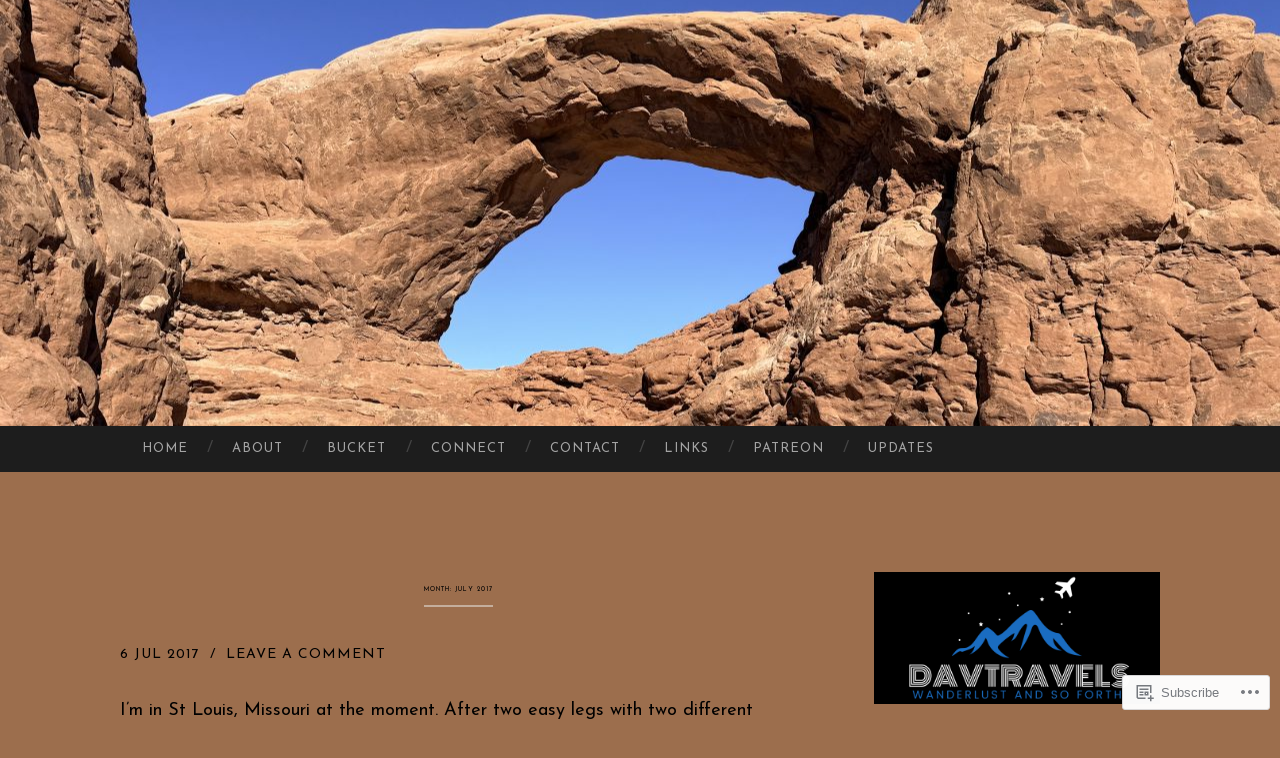

--- FILE ---
content_type: text/html; charset=UTF-8
request_url: https://davtravels.online/2017/07/
body_size: 48091
content:
<!DOCTYPE html>
<html lang="en">
<head>
<meta charset="UTF-8">
<meta name="viewport" content="width=device-width, initial-scale=1">
<title>July | 2017 | DavTravels</title>
<link rel="profile" href="http://gmpg.org/xfn/11">
<link rel="pingback" href="https://davtravels.online/xmlrpc.php">

<script type="text/javascript">
  WebFontConfig = {"google":{"families":["Josefin+Sans:r,i,b,bi:latin,latin-ext","Josefin+Sans:r:latin,latin-ext"]},"api_url":"https:\/\/fonts-api.wp.com\/css"};
  (function() {
    var wf = document.createElement('script');
    wf.src = '/wp-content/plugins/custom-fonts/js/webfont.js';
    wf.type = 'text/javascript';
    wf.async = 'true';
    var s = document.getElementsByTagName('script')[0];
    s.parentNode.insertBefore(wf, s);
	})();
</script><style id="jetpack-custom-fonts-css">.wf-active body, .wf-active button, .wf-active input, .wf-active select, .wf-active textarea{font-family:"Josefin Sans",sans-serif}.wf-active blockquote{font-family:"Josefin Sans",sans-serif}.wf-active button, .wf-active input[type="button"], .wf-active input[type="reset"], .wf-active input[type="submit"]{font-family:"Josefin Sans",sans-serif}.wf-active .widget_search .search-field{font-family:"Josefin Sans",sans-serif}.wf-active .widget_search .search-submit{font-family:"Josefin Sans",sans-serif}.wf-active #infinite-handle span{font-family:"Josefin Sans",sans-serif}.wf-active h1{font-family:"Josefin Sans",sans-serif;font-size:14.4px;font-weight:400;font-style:normal}.wf-active h2{font-family:"Josefin Sans",sans-serif;font-size:12px;font-weight:400;font-style:normal}.wf-active h3{font-family:"Josefin Sans",sans-serif;font-size:10.8px;font-weight:400;font-style:normal}.wf-active h4{font-family:"Josefin Sans",sans-serif;font-size:8.8px;font-style:normal;font-weight:400}.wf-active h5{font-family:"Josefin Sans",sans-serif;font-size:8px;font-style:normal;font-weight:400}.wf-active h6{font-family:"Josefin Sans",sans-serif;font-size:6.4px;font-weight:400;font-style:normal}.wf-active .widget-title{font-family:"Josefin Sans",sans-serif;font-size:5.6px;font-weight:400;font-style:normal}.wf-active .entry-title{font-family:"Josefin Sans",sans-serif;font-size:18px;font-weight:400;font-style:normal}.wf-active .page-title{font-size:6.4px;font-weight:400;font-style:normal}.wf-active .format-aside .entry-title, .wf-active .format-quote .entry-title{font-size:7.2px;font-style:normal;font-weight:400}.wf-active .site-title{font-weight:400;font-size:12px;font-family:"Josefin Sans",sans-serif;font-style:normal}.wf-active .site-description{font-family:"Josefin Sans",sans-serif;font-size:7.2px;font-weight:400;font-style:normal}.wf-active .comments-title{font-size:12px;font-weight:400;font-style:normal}</style>
<meta name='robots' content='max-image-preview:large' />

<!-- Async WordPress.com Remote Login -->
<script id="wpcom_remote_login_js">
var wpcom_remote_login_extra_auth = '';
function wpcom_remote_login_remove_dom_node_id( element_id ) {
	var dom_node = document.getElementById( element_id );
	if ( dom_node ) { dom_node.parentNode.removeChild( dom_node ); }
}
function wpcom_remote_login_remove_dom_node_classes( class_name ) {
	var dom_nodes = document.querySelectorAll( '.' + class_name );
	for ( var i = 0; i < dom_nodes.length; i++ ) {
		dom_nodes[ i ].parentNode.removeChild( dom_nodes[ i ] );
	}
}
function wpcom_remote_login_final_cleanup() {
	wpcom_remote_login_remove_dom_node_classes( "wpcom_remote_login_msg" );
	wpcom_remote_login_remove_dom_node_id( "wpcom_remote_login_key" );
	wpcom_remote_login_remove_dom_node_id( "wpcom_remote_login_validate" );
	wpcom_remote_login_remove_dom_node_id( "wpcom_remote_login_js" );
	wpcom_remote_login_remove_dom_node_id( "wpcom_request_access_iframe" );
	wpcom_remote_login_remove_dom_node_id( "wpcom_request_access_styles" );
}

// Watch for messages back from the remote login
window.addEventListener( "message", function( e ) {
	if ( e.origin === "https://r-login.wordpress.com" ) {
		var data = {};
		try {
			data = JSON.parse( e.data );
		} catch( e ) {
			wpcom_remote_login_final_cleanup();
			return;
		}

		if ( data.msg === 'LOGIN' ) {
			// Clean up the login check iframe
			wpcom_remote_login_remove_dom_node_id( "wpcom_remote_login_key" );

			var id_regex = new RegExp( /^[0-9]+$/ );
			var token_regex = new RegExp( /^.*|.*|.*$/ );
			if (
				token_regex.test( data.token )
				&& id_regex.test( data.wpcomid )
			) {
				// We have everything we need to ask for a login
				var script = document.createElement( "script" );
				script.setAttribute( "id", "wpcom_remote_login_validate" );
				script.src = '/remote-login.php?wpcom_remote_login=validate'
					+ '&wpcomid=' + data.wpcomid
					+ '&token=' + encodeURIComponent( data.token )
					+ '&host=' + window.location.protocol
					+ '//' + window.location.hostname
					+ '&postid=5586'
					+ '&is_singular=';
				document.body.appendChild( script );
			}

			return;
		}

		// Safari ITP, not logged in, so redirect
		if ( data.msg === 'LOGIN-REDIRECT' ) {
			window.location = 'https://wordpress.com/log-in?redirect_to=' + window.location.href;
			return;
		}

		// Safari ITP, storage access failed, remove the request
		if ( data.msg === 'LOGIN-REMOVE' ) {
			var css_zap = 'html { -webkit-transition: margin-top 1s; transition: margin-top 1s; } /* 9001 */ html { margin-top: 0 !important; } * html body { margin-top: 0 !important; } @media screen and ( max-width: 782px ) { html { margin-top: 0 !important; } * html body { margin-top: 0 !important; } }';
			var style_zap = document.createElement( 'style' );
			style_zap.type = 'text/css';
			style_zap.appendChild( document.createTextNode( css_zap ) );
			document.body.appendChild( style_zap );

			var e = document.getElementById( 'wpcom_request_access_iframe' );
			e.parentNode.removeChild( e );

			document.cookie = 'wordpress_com_login_access=denied; path=/; max-age=31536000';

			return;
		}

		// Safari ITP
		if ( data.msg === 'REQUEST_ACCESS' ) {
			console.log( 'request access: safari' );

			// Check ITP iframe enable/disable knob
			if ( wpcom_remote_login_extra_auth !== 'safari_itp_iframe' ) {
				return;
			}

			// If we are in a "private window" there is no ITP.
			var private_window = false;
			try {
				var opendb = window.openDatabase( null, null, null, null );
			} catch( e ) {
				private_window = true;
			}

			if ( private_window ) {
				console.log( 'private window' );
				return;
			}

			var iframe = document.createElement( 'iframe' );
			iframe.id = 'wpcom_request_access_iframe';
			iframe.setAttribute( 'scrolling', 'no' );
			iframe.setAttribute( 'sandbox', 'allow-storage-access-by-user-activation allow-scripts allow-same-origin allow-top-navigation-by-user-activation' );
			iframe.src = 'https://r-login.wordpress.com/remote-login.php?wpcom_remote_login=request_access&origin=' + encodeURIComponent( data.origin ) + '&wpcomid=' + encodeURIComponent( data.wpcomid );

			var css = 'html { -webkit-transition: margin-top 1s; transition: margin-top 1s; } /* 9001 */ html { margin-top: 46px !important; } * html body { margin-top: 46px !important; } @media screen and ( max-width: 660px ) { html { margin-top: 71px !important; } * html body { margin-top: 71px !important; } #wpcom_request_access_iframe { display: block; height: 71px !important; } } #wpcom_request_access_iframe { border: 0px; height: 46px; position: fixed; top: 0; left: 0; width: 100%; min-width: 100%; z-index: 99999; background: #23282d; } ';

			var style = document.createElement( 'style' );
			style.type = 'text/css';
			style.id = 'wpcom_request_access_styles';
			style.appendChild( document.createTextNode( css ) );
			document.body.appendChild( style );

			document.body.appendChild( iframe );
		}

		if ( data.msg === 'DONE' ) {
			wpcom_remote_login_final_cleanup();
		}
	}
}, false );

// Inject the remote login iframe after the page has had a chance to load
// more critical resources
window.addEventListener( "DOMContentLoaded", function( e ) {
	var iframe = document.createElement( "iframe" );
	iframe.style.display = "none";
	iframe.setAttribute( "scrolling", "no" );
	iframe.setAttribute( "id", "wpcom_remote_login_key" );
	iframe.src = "https://r-login.wordpress.com/remote-login.php"
		+ "?wpcom_remote_login=key"
		+ "&origin=aHR0cHM6Ly9kYXZ0cmF2ZWxzLm9ubGluZQ%3D%3D"
		+ "&wpcomid=123916391"
		+ "&time=" + Math.floor( Date.now() / 1000 );
	document.body.appendChild( iframe );
}, false );
</script>
<link rel='dns-prefetch' href='//s0.wp.com' />
<link rel='dns-prefetch' href='//fonts-api.wp.com' />
<link rel="alternate" type="application/rss+xml" title="DavTravels &raquo; Feed" href="https://davtravels.online/feed/" />
<link rel="alternate" type="application/rss+xml" title="DavTravels &raquo; Comments Feed" href="https://davtravels.online/comments/feed/" />
	<script type="text/javascript">
		/* <![CDATA[ */
		function addLoadEvent(func) {
			var oldonload = window.onload;
			if (typeof window.onload != 'function') {
				window.onload = func;
			} else {
				window.onload = function () {
					oldonload();
					func();
				}
			}
		}
		/* ]]> */
	</script>
	<link crossorigin='anonymous' rel='stylesheet' id='all-css-0-1' href='/wp-content/mu-plugins/likes/jetpack-likes.css?m=1743883414i&cssminify=yes' type='text/css' media='all' />
<style id='wp-emoji-styles-inline-css'>

	img.wp-smiley, img.emoji {
		display: inline !important;
		border: none !important;
		box-shadow: none !important;
		height: 1em !important;
		width: 1em !important;
		margin: 0 0.07em !important;
		vertical-align: -0.1em !important;
		background: none !important;
		padding: 0 !important;
	}
/*# sourceURL=wp-emoji-styles-inline-css */
</style>
<link crossorigin='anonymous' rel='stylesheet' id='all-css-2-1' href='/wp-content/plugins/gutenberg-core/v22.2.0/build/styles/block-library/style.css?m=1764855221i&cssminify=yes' type='text/css' media='all' />
<style id='wp-block-library-inline-css'>
.has-text-align-justify {
	text-align:justify;
}
.has-text-align-justify{text-align:justify;}

/*# sourceURL=wp-block-library-inline-css */
</style><style id='wp-block-list-inline-css'>
ol,ul{box-sizing:border-box}:root :where(.wp-block-list.has-background){padding:1.25em 2.375em}
/*# sourceURL=/wp-content/plugins/gutenberg-core/v22.2.0/build/styles/block-library/list/style.css */
</style>
<style id='global-styles-inline-css'>
:root{--wp--preset--aspect-ratio--square: 1;--wp--preset--aspect-ratio--4-3: 4/3;--wp--preset--aspect-ratio--3-4: 3/4;--wp--preset--aspect-ratio--3-2: 3/2;--wp--preset--aspect-ratio--2-3: 2/3;--wp--preset--aspect-ratio--16-9: 16/9;--wp--preset--aspect-ratio--9-16: 9/16;--wp--preset--color--black: #000000;--wp--preset--color--cyan-bluish-gray: #abb8c3;--wp--preset--color--white: #ffffff;--wp--preset--color--pale-pink: #f78da7;--wp--preset--color--vivid-red: #cf2e2e;--wp--preset--color--luminous-vivid-orange: #ff6900;--wp--preset--color--luminous-vivid-amber: #fcb900;--wp--preset--color--light-green-cyan: #7bdcb5;--wp--preset--color--vivid-green-cyan: #00d084;--wp--preset--color--pale-cyan-blue: #8ed1fc;--wp--preset--color--vivid-cyan-blue: #0693e3;--wp--preset--color--vivid-purple: #9b51e0;--wp--preset--gradient--vivid-cyan-blue-to-vivid-purple: linear-gradient(135deg,rgb(6,147,227) 0%,rgb(155,81,224) 100%);--wp--preset--gradient--light-green-cyan-to-vivid-green-cyan: linear-gradient(135deg,rgb(122,220,180) 0%,rgb(0,208,130) 100%);--wp--preset--gradient--luminous-vivid-amber-to-luminous-vivid-orange: linear-gradient(135deg,rgb(252,185,0) 0%,rgb(255,105,0) 100%);--wp--preset--gradient--luminous-vivid-orange-to-vivid-red: linear-gradient(135deg,rgb(255,105,0) 0%,rgb(207,46,46) 100%);--wp--preset--gradient--very-light-gray-to-cyan-bluish-gray: linear-gradient(135deg,rgb(238,238,238) 0%,rgb(169,184,195) 100%);--wp--preset--gradient--cool-to-warm-spectrum: linear-gradient(135deg,rgb(74,234,220) 0%,rgb(151,120,209) 20%,rgb(207,42,186) 40%,rgb(238,44,130) 60%,rgb(251,105,98) 80%,rgb(254,248,76) 100%);--wp--preset--gradient--blush-light-purple: linear-gradient(135deg,rgb(255,206,236) 0%,rgb(152,150,240) 100%);--wp--preset--gradient--blush-bordeaux: linear-gradient(135deg,rgb(254,205,165) 0%,rgb(254,45,45) 50%,rgb(107,0,62) 100%);--wp--preset--gradient--luminous-dusk: linear-gradient(135deg,rgb(255,203,112) 0%,rgb(199,81,192) 50%,rgb(65,88,208) 100%);--wp--preset--gradient--pale-ocean: linear-gradient(135deg,rgb(255,245,203) 0%,rgb(182,227,212) 50%,rgb(51,167,181) 100%);--wp--preset--gradient--electric-grass: linear-gradient(135deg,rgb(202,248,128) 0%,rgb(113,206,126) 100%);--wp--preset--gradient--midnight: linear-gradient(135deg,rgb(2,3,129) 0%,rgb(40,116,252) 100%);--wp--preset--font-size--small: 13px;--wp--preset--font-size--medium: 20px;--wp--preset--font-size--large: 36px;--wp--preset--font-size--x-large: 42px;--wp--preset--font-family--albert-sans: 'Albert Sans', sans-serif;--wp--preset--font-family--alegreya: Alegreya, serif;--wp--preset--font-family--arvo: Arvo, serif;--wp--preset--font-family--bodoni-moda: 'Bodoni Moda', serif;--wp--preset--font-family--bricolage-grotesque: 'Bricolage Grotesque', sans-serif;--wp--preset--font-family--cabin: Cabin, sans-serif;--wp--preset--font-family--chivo: Chivo, sans-serif;--wp--preset--font-family--commissioner: Commissioner, sans-serif;--wp--preset--font-family--cormorant: Cormorant, serif;--wp--preset--font-family--courier-prime: 'Courier Prime', monospace;--wp--preset--font-family--crimson-pro: 'Crimson Pro', serif;--wp--preset--font-family--dm-mono: 'DM Mono', monospace;--wp--preset--font-family--dm-sans: 'DM Sans', sans-serif;--wp--preset--font-family--dm-serif-display: 'DM Serif Display', serif;--wp--preset--font-family--domine: Domine, serif;--wp--preset--font-family--eb-garamond: 'EB Garamond', serif;--wp--preset--font-family--epilogue: Epilogue, sans-serif;--wp--preset--font-family--fahkwang: Fahkwang, sans-serif;--wp--preset--font-family--figtree: Figtree, sans-serif;--wp--preset--font-family--fira-sans: 'Fira Sans', sans-serif;--wp--preset--font-family--fjalla-one: 'Fjalla One', sans-serif;--wp--preset--font-family--fraunces: Fraunces, serif;--wp--preset--font-family--gabarito: Gabarito, system-ui;--wp--preset--font-family--ibm-plex-mono: 'IBM Plex Mono', monospace;--wp--preset--font-family--ibm-plex-sans: 'IBM Plex Sans', sans-serif;--wp--preset--font-family--ibarra-real-nova: 'Ibarra Real Nova', serif;--wp--preset--font-family--instrument-serif: 'Instrument Serif', serif;--wp--preset--font-family--inter: Inter, sans-serif;--wp--preset--font-family--josefin-sans: 'Josefin Sans', sans-serif;--wp--preset--font-family--jost: Jost, sans-serif;--wp--preset--font-family--libre-baskerville: 'Libre Baskerville', serif;--wp--preset--font-family--libre-franklin: 'Libre Franklin', sans-serif;--wp--preset--font-family--literata: Literata, serif;--wp--preset--font-family--lora: Lora, serif;--wp--preset--font-family--merriweather: Merriweather, serif;--wp--preset--font-family--montserrat: Montserrat, sans-serif;--wp--preset--font-family--newsreader: Newsreader, serif;--wp--preset--font-family--noto-sans-mono: 'Noto Sans Mono', sans-serif;--wp--preset--font-family--nunito: Nunito, sans-serif;--wp--preset--font-family--open-sans: 'Open Sans', sans-serif;--wp--preset--font-family--overpass: Overpass, sans-serif;--wp--preset--font-family--pt-serif: 'PT Serif', serif;--wp--preset--font-family--petrona: Petrona, serif;--wp--preset--font-family--piazzolla: Piazzolla, serif;--wp--preset--font-family--playfair-display: 'Playfair Display', serif;--wp--preset--font-family--plus-jakarta-sans: 'Plus Jakarta Sans', sans-serif;--wp--preset--font-family--poppins: Poppins, sans-serif;--wp--preset--font-family--raleway: Raleway, sans-serif;--wp--preset--font-family--roboto: Roboto, sans-serif;--wp--preset--font-family--roboto-slab: 'Roboto Slab', serif;--wp--preset--font-family--rubik: Rubik, sans-serif;--wp--preset--font-family--rufina: Rufina, serif;--wp--preset--font-family--sora: Sora, sans-serif;--wp--preset--font-family--source-sans-3: 'Source Sans 3', sans-serif;--wp--preset--font-family--source-serif-4: 'Source Serif 4', serif;--wp--preset--font-family--space-mono: 'Space Mono', monospace;--wp--preset--font-family--syne: Syne, sans-serif;--wp--preset--font-family--texturina: Texturina, serif;--wp--preset--font-family--urbanist: Urbanist, sans-serif;--wp--preset--font-family--work-sans: 'Work Sans', sans-serif;--wp--preset--spacing--20: 0.44rem;--wp--preset--spacing--30: 0.67rem;--wp--preset--spacing--40: 1rem;--wp--preset--spacing--50: 1.5rem;--wp--preset--spacing--60: 2.25rem;--wp--preset--spacing--70: 3.38rem;--wp--preset--spacing--80: 5.06rem;--wp--preset--shadow--natural: 6px 6px 9px rgba(0, 0, 0, 0.2);--wp--preset--shadow--deep: 12px 12px 50px rgba(0, 0, 0, 0.4);--wp--preset--shadow--sharp: 6px 6px 0px rgba(0, 0, 0, 0.2);--wp--preset--shadow--outlined: 6px 6px 0px -3px rgb(255, 255, 255), 6px 6px rgb(0, 0, 0);--wp--preset--shadow--crisp: 6px 6px 0px rgb(0, 0, 0);}:where(.is-layout-flex){gap: 0.5em;}:where(.is-layout-grid){gap: 0.5em;}body .is-layout-flex{display: flex;}.is-layout-flex{flex-wrap: wrap;align-items: center;}.is-layout-flex > :is(*, div){margin: 0;}body .is-layout-grid{display: grid;}.is-layout-grid > :is(*, div){margin: 0;}:where(.wp-block-columns.is-layout-flex){gap: 2em;}:where(.wp-block-columns.is-layout-grid){gap: 2em;}:where(.wp-block-post-template.is-layout-flex){gap: 1.25em;}:where(.wp-block-post-template.is-layout-grid){gap: 1.25em;}.has-black-color{color: var(--wp--preset--color--black) !important;}.has-cyan-bluish-gray-color{color: var(--wp--preset--color--cyan-bluish-gray) !important;}.has-white-color{color: var(--wp--preset--color--white) !important;}.has-pale-pink-color{color: var(--wp--preset--color--pale-pink) !important;}.has-vivid-red-color{color: var(--wp--preset--color--vivid-red) !important;}.has-luminous-vivid-orange-color{color: var(--wp--preset--color--luminous-vivid-orange) !important;}.has-luminous-vivid-amber-color{color: var(--wp--preset--color--luminous-vivid-amber) !important;}.has-light-green-cyan-color{color: var(--wp--preset--color--light-green-cyan) !important;}.has-vivid-green-cyan-color{color: var(--wp--preset--color--vivid-green-cyan) !important;}.has-pale-cyan-blue-color{color: var(--wp--preset--color--pale-cyan-blue) !important;}.has-vivid-cyan-blue-color{color: var(--wp--preset--color--vivid-cyan-blue) !important;}.has-vivid-purple-color{color: var(--wp--preset--color--vivid-purple) !important;}.has-black-background-color{background-color: var(--wp--preset--color--black) !important;}.has-cyan-bluish-gray-background-color{background-color: var(--wp--preset--color--cyan-bluish-gray) !important;}.has-white-background-color{background-color: var(--wp--preset--color--white) !important;}.has-pale-pink-background-color{background-color: var(--wp--preset--color--pale-pink) !important;}.has-vivid-red-background-color{background-color: var(--wp--preset--color--vivid-red) !important;}.has-luminous-vivid-orange-background-color{background-color: var(--wp--preset--color--luminous-vivid-orange) !important;}.has-luminous-vivid-amber-background-color{background-color: var(--wp--preset--color--luminous-vivid-amber) !important;}.has-light-green-cyan-background-color{background-color: var(--wp--preset--color--light-green-cyan) !important;}.has-vivid-green-cyan-background-color{background-color: var(--wp--preset--color--vivid-green-cyan) !important;}.has-pale-cyan-blue-background-color{background-color: var(--wp--preset--color--pale-cyan-blue) !important;}.has-vivid-cyan-blue-background-color{background-color: var(--wp--preset--color--vivid-cyan-blue) !important;}.has-vivid-purple-background-color{background-color: var(--wp--preset--color--vivid-purple) !important;}.has-black-border-color{border-color: var(--wp--preset--color--black) !important;}.has-cyan-bluish-gray-border-color{border-color: var(--wp--preset--color--cyan-bluish-gray) !important;}.has-white-border-color{border-color: var(--wp--preset--color--white) !important;}.has-pale-pink-border-color{border-color: var(--wp--preset--color--pale-pink) !important;}.has-vivid-red-border-color{border-color: var(--wp--preset--color--vivid-red) !important;}.has-luminous-vivid-orange-border-color{border-color: var(--wp--preset--color--luminous-vivid-orange) !important;}.has-luminous-vivid-amber-border-color{border-color: var(--wp--preset--color--luminous-vivid-amber) !important;}.has-light-green-cyan-border-color{border-color: var(--wp--preset--color--light-green-cyan) !important;}.has-vivid-green-cyan-border-color{border-color: var(--wp--preset--color--vivid-green-cyan) !important;}.has-pale-cyan-blue-border-color{border-color: var(--wp--preset--color--pale-cyan-blue) !important;}.has-vivid-cyan-blue-border-color{border-color: var(--wp--preset--color--vivid-cyan-blue) !important;}.has-vivid-purple-border-color{border-color: var(--wp--preset--color--vivid-purple) !important;}.has-vivid-cyan-blue-to-vivid-purple-gradient-background{background: var(--wp--preset--gradient--vivid-cyan-blue-to-vivid-purple) !important;}.has-light-green-cyan-to-vivid-green-cyan-gradient-background{background: var(--wp--preset--gradient--light-green-cyan-to-vivid-green-cyan) !important;}.has-luminous-vivid-amber-to-luminous-vivid-orange-gradient-background{background: var(--wp--preset--gradient--luminous-vivid-amber-to-luminous-vivid-orange) !important;}.has-luminous-vivid-orange-to-vivid-red-gradient-background{background: var(--wp--preset--gradient--luminous-vivid-orange-to-vivid-red) !important;}.has-very-light-gray-to-cyan-bluish-gray-gradient-background{background: var(--wp--preset--gradient--very-light-gray-to-cyan-bluish-gray) !important;}.has-cool-to-warm-spectrum-gradient-background{background: var(--wp--preset--gradient--cool-to-warm-spectrum) !important;}.has-blush-light-purple-gradient-background{background: var(--wp--preset--gradient--blush-light-purple) !important;}.has-blush-bordeaux-gradient-background{background: var(--wp--preset--gradient--blush-bordeaux) !important;}.has-luminous-dusk-gradient-background{background: var(--wp--preset--gradient--luminous-dusk) !important;}.has-pale-ocean-gradient-background{background: var(--wp--preset--gradient--pale-ocean) !important;}.has-electric-grass-gradient-background{background: var(--wp--preset--gradient--electric-grass) !important;}.has-midnight-gradient-background{background: var(--wp--preset--gradient--midnight) !important;}.has-small-font-size{font-size: var(--wp--preset--font-size--small) !important;}.has-medium-font-size{font-size: var(--wp--preset--font-size--medium) !important;}.has-large-font-size{font-size: var(--wp--preset--font-size--large) !important;}.has-x-large-font-size{font-size: var(--wp--preset--font-size--x-large) !important;}.has-albert-sans-font-family{font-family: var(--wp--preset--font-family--albert-sans) !important;}.has-alegreya-font-family{font-family: var(--wp--preset--font-family--alegreya) !important;}.has-arvo-font-family{font-family: var(--wp--preset--font-family--arvo) !important;}.has-bodoni-moda-font-family{font-family: var(--wp--preset--font-family--bodoni-moda) !important;}.has-bricolage-grotesque-font-family{font-family: var(--wp--preset--font-family--bricolage-grotesque) !important;}.has-cabin-font-family{font-family: var(--wp--preset--font-family--cabin) !important;}.has-chivo-font-family{font-family: var(--wp--preset--font-family--chivo) !important;}.has-commissioner-font-family{font-family: var(--wp--preset--font-family--commissioner) !important;}.has-cormorant-font-family{font-family: var(--wp--preset--font-family--cormorant) !important;}.has-courier-prime-font-family{font-family: var(--wp--preset--font-family--courier-prime) !important;}.has-crimson-pro-font-family{font-family: var(--wp--preset--font-family--crimson-pro) !important;}.has-dm-mono-font-family{font-family: var(--wp--preset--font-family--dm-mono) !important;}.has-dm-sans-font-family{font-family: var(--wp--preset--font-family--dm-sans) !important;}.has-dm-serif-display-font-family{font-family: var(--wp--preset--font-family--dm-serif-display) !important;}.has-domine-font-family{font-family: var(--wp--preset--font-family--domine) !important;}.has-eb-garamond-font-family{font-family: var(--wp--preset--font-family--eb-garamond) !important;}.has-epilogue-font-family{font-family: var(--wp--preset--font-family--epilogue) !important;}.has-fahkwang-font-family{font-family: var(--wp--preset--font-family--fahkwang) !important;}.has-figtree-font-family{font-family: var(--wp--preset--font-family--figtree) !important;}.has-fira-sans-font-family{font-family: var(--wp--preset--font-family--fira-sans) !important;}.has-fjalla-one-font-family{font-family: var(--wp--preset--font-family--fjalla-one) !important;}.has-fraunces-font-family{font-family: var(--wp--preset--font-family--fraunces) !important;}.has-gabarito-font-family{font-family: var(--wp--preset--font-family--gabarito) !important;}.has-ibm-plex-mono-font-family{font-family: var(--wp--preset--font-family--ibm-plex-mono) !important;}.has-ibm-plex-sans-font-family{font-family: var(--wp--preset--font-family--ibm-plex-sans) !important;}.has-ibarra-real-nova-font-family{font-family: var(--wp--preset--font-family--ibarra-real-nova) !important;}.has-instrument-serif-font-family{font-family: var(--wp--preset--font-family--instrument-serif) !important;}.has-inter-font-family{font-family: var(--wp--preset--font-family--inter) !important;}.has-josefin-sans-font-family{font-family: var(--wp--preset--font-family--josefin-sans) !important;}.has-jost-font-family{font-family: var(--wp--preset--font-family--jost) !important;}.has-libre-baskerville-font-family{font-family: var(--wp--preset--font-family--libre-baskerville) !important;}.has-libre-franklin-font-family{font-family: var(--wp--preset--font-family--libre-franklin) !important;}.has-literata-font-family{font-family: var(--wp--preset--font-family--literata) !important;}.has-lora-font-family{font-family: var(--wp--preset--font-family--lora) !important;}.has-merriweather-font-family{font-family: var(--wp--preset--font-family--merriweather) !important;}.has-montserrat-font-family{font-family: var(--wp--preset--font-family--montserrat) !important;}.has-newsreader-font-family{font-family: var(--wp--preset--font-family--newsreader) !important;}.has-noto-sans-mono-font-family{font-family: var(--wp--preset--font-family--noto-sans-mono) !important;}.has-nunito-font-family{font-family: var(--wp--preset--font-family--nunito) !important;}.has-open-sans-font-family{font-family: var(--wp--preset--font-family--open-sans) !important;}.has-overpass-font-family{font-family: var(--wp--preset--font-family--overpass) !important;}.has-pt-serif-font-family{font-family: var(--wp--preset--font-family--pt-serif) !important;}.has-petrona-font-family{font-family: var(--wp--preset--font-family--petrona) !important;}.has-piazzolla-font-family{font-family: var(--wp--preset--font-family--piazzolla) !important;}.has-playfair-display-font-family{font-family: var(--wp--preset--font-family--playfair-display) !important;}.has-plus-jakarta-sans-font-family{font-family: var(--wp--preset--font-family--plus-jakarta-sans) !important;}.has-poppins-font-family{font-family: var(--wp--preset--font-family--poppins) !important;}.has-raleway-font-family{font-family: var(--wp--preset--font-family--raleway) !important;}.has-roboto-font-family{font-family: var(--wp--preset--font-family--roboto) !important;}.has-roboto-slab-font-family{font-family: var(--wp--preset--font-family--roboto-slab) !important;}.has-rubik-font-family{font-family: var(--wp--preset--font-family--rubik) !important;}.has-rufina-font-family{font-family: var(--wp--preset--font-family--rufina) !important;}.has-sora-font-family{font-family: var(--wp--preset--font-family--sora) !important;}.has-source-sans-3-font-family{font-family: var(--wp--preset--font-family--source-sans-3) !important;}.has-source-serif-4-font-family{font-family: var(--wp--preset--font-family--source-serif-4) !important;}.has-space-mono-font-family{font-family: var(--wp--preset--font-family--space-mono) !important;}.has-syne-font-family{font-family: var(--wp--preset--font-family--syne) !important;}.has-texturina-font-family{font-family: var(--wp--preset--font-family--texturina) !important;}.has-urbanist-font-family{font-family: var(--wp--preset--font-family--urbanist) !important;}.has-work-sans-font-family{font-family: var(--wp--preset--font-family--work-sans) !important;}
/*# sourceURL=global-styles-inline-css */
</style>

<style id='classic-theme-styles-inline-css'>
/*! This file is auto-generated */
.wp-block-button__link{color:#fff;background-color:#32373c;border-radius:9999px;box-shadow:none;text-decoration:none;padding:calc(.667em + 2px) calc(1.333em + 2px);font-size:1.125em}.wp-block-file__button{background:#32373c;color:#fff;text-decoration:none}
/*# sourceURL=/wp-includes/css/classic-themes.min.css */
</style>
<link crossorigin='anonymous' rel='stylesheet' id='all-css-4-1' href='/_static/??-eJx9jEEOAiEQBD/kQECjeDC+ZWEnijIwYWA3/l72op689KFTVXplCCU3zE1z6reYRYfiUwlP0VYZpwxIJE4IFRd10HOU9iFA2iuhCiI7/ROiDt9WxfETT20jCOc4YUIa2D9t5eGA91xRBMZS7ATtPkTZvCtdzNEZt7f2fHq8Afl7R7w=&cssminify=yes' type='text/css' media='all' />
<link rel='stylesheet' id='hemingway-rewritten-fonts-css' href='https://fonts-api.wp.com/css?family=Raleway%3A400%2C300%2C700%7CLato%3A400%2C700%2C400italic%2C700italic&#038;subset=latin%2Clatin-ext' media='all' />
<link crossorigin='anonymous' rel='stylesheet' id='all-css-6-1' href='/_static/??-eJyFjtEKwjAMRX/IGsbUPYmfIl2JNbNNS9NS9vd24sNEmW/3kJzLhRqVCZyRM+Q7ehSIZYSWiG3Vs0pYE+V2B8mzw70R2cFK8kVFVyyxwIQ5avN4M0hhuBIbsMiYqAnyO351/hmydL7GqBpN8FuTEo4u2BYttK8VbkkWg3LB6EyBP0DdnKa0qBd/7oZTPxyHrj9MT3f6epw=&cssminify=yes' type='text/css' media='all' />
<style id='hemingway-rewritten-style-inline-css'>
.entry-categories, .byline { clip: rect(1px, 1px, 1px, 1px); height: 1px; position: absolute; overflow: hidden; width: 1px; }
/*# sourceURL=hemingway-rewritten-style-inline-css */
</style>
<link crossorigin='anonymous' rel='stylesheet' id='print-css-7-1' href='/wp-content/mu-plugins/global-print/global-print.css?m=1465851035i&cssminify=yes' type='text/css' media='print' />
<style id='jetpack-global-styles-frontend-style-inline-css'>
:root { --font-headings: unset; --font-base: unset; --font-headings-default: -apple-system,BlinkMacSystemFont,"Segoe UI",Roboto,Oxygen-Sans,Ubuntu,Cantarell,"Helvetica Neue",sans-serif; --font-base-default: -apple-system,BlinkMacSystemFont,"Segoe UI",Roboto,Oxygen-Sans,Ubuntu,Cantarell,"Helvetica Neue",sans-serif;}
/*# sourceURL=jetpack-global-styles-frontend-style-inline-css */
</style>
<link crossorigin='anonymous' rel='stylesheet' id='all-css-10-1' href='/_static/??-eJyNjcsKAjEMRX/IGtQZBxfip0hMS9sxTYppGfx7H7gRN+7ugcs5sFRHKi1Ig9Jd5R6zGMyhVaTrh8G6QFHfORhYwlvw6P39PbPENZmt4G/ROQuBKWVkxxrVvuBH1lIoz2waILJekF+HUzlupnG3nQ77YZwfuRJIaQ==&cssminify=yes' type='text/css' media='all' />
<script type="text/javascript" id="wpcom-actionbar-placeholder-js-extra">
/* <![CDATA[ */
var actionbardata = {"siteID":"123916391","postID":"0","siteURL":"https://davtravels.online","xhrURL":"https://davtravels.online/wp-admin/admin-ajax.php","nonce":"71a014318e","isLoggedIn":"","statusMessage":"","subsEmailDefault":"instantly","proxyScriptUrl":"https://s0.wp.com/wp-content/js/wpcom-proxy-request.js?m=1513050504i&amp;ver=20211021","i18n":{"followedText":"New posts from this site will now appear in your \u003Ca href=\"https://wordpress.com/reader\"\u003EReader\u003C/a\u003E","foldBar":"Collapse this bar","unfoldBar":"Expand this bar","shortLinkCopied":"Shortlink copied to clipboard."}};
//# sourceURL=wpcom-actionbar-placeholder-js-extra
/* ]]> */
</script>
<script type="text/javascript" id="jetpack-mu-wpcom-settings-js-before">
/* <![CDATA[ */
var JETPACK_MU_WPCOM_SETTINGS = {"assetsUrl":"https://s0.wp.com/wp-content/mu-plugins/jetpack-mu-wpcom-plugin/sun/jetpack_vendor/automattic/jetpack-mu-wpcom/src/build/"};
//# sourceURL=jetpack-mu-wpcom-settings-js-before
/* ]]> */
</script>
<script crossorigin='anonymous' type='text/javascript'  src='/wp-content/js/rlt-proxy.js?m=1720530689i'></script>
<script type="text/javascript" id="rlt-proxy-js-after">
/* <![CDATA[ */
	rltInitialize( {"token":null,"iframeOrigins":["https:\/\/widgets.wp.com"]} );
//# sourceURL=rlt-proxy-js-after
/* ]]> */
</script>
<link rel="EditURI" type="application/rsd+xml" title="RSD" href="https://davsaddiction.wordpress.com/xmlrpc.php?rsd" />
<meta name="generator" content="WordPress.com" />

<!-- Jetpack Open Graph Tags -->
<meta property="og:type" content="website" />
<meta property="og:title" content="July 2017 &#8211; DavTravels" />
<meta property="og:site_name" content="DavTravels" />
<meta property="og:image" content="https://s0.wp.com/_si/?t=[base64].8XtaDKbeZ3hMGvoYD3nOH0WuE9Y7kIXfTZf6Anf1SxEMQ" />
<meta property="og:image:width" content="1200" />
<meta property="og:image:height" content="630" />
<meta property="og:image:alt" content="" />
<meta property="og:locale" content="en_US" />
<meta name="twitter:creator" content="@DavTravels" />
<meta name="twitter:site" content="@DavTravels" />

<!-- End Jetpack Open Graph Tags -->
<link rel="search" type="application/opensearchdescription+xml" href="https://davtravels.online/osd.xml" title="DavTravels" />
<link rel="search" type="application/opensearchdescription+xml" href="https://s1.wp.com/opensearch.xml" title="WordPress.com" />
<meta name="theme-color" content="#9c6e4d" />
<meta name="description" content="2 posts published by Dav during July 2017" />
	<style type="text/css">
			.site-title,
		.site-description,
		.site-branding {
			position: absolute;
			clip: rect(1px, 1px, 1px, 1px);
		}
				.site-header-image {
			background-image: url(https://davtravels.online/wp-content/uploads/2025/10/cropped-img_8243.jpeg);
		}
		</style>
	<style type="text/css" id="custom-background-css">
body.custom-background { background-color: #9c6e4d; }
</style>
	<style type="text/css" id="custom-colors-css">.comment-metadata a { color: #000000;}
.sep { color: #000000;}
th,td { border-color: #dddddd;}
th,td { border-color: rgba( 221, 221, 221, 0.5 );}
.format-aside .entry-content, blockquote, pre { background-color: #eeeeee;}
.format-aside .entry-content, blockquote, pre { background-color: rgba( 238, 238, 238, 0.2 );}
input[type="text"],input[type="email"],input[type="url"],input[type="password"],input[type="search"],textareali > article.comment,.hentry,.widget ul li,.widget,.site-main .comment-navigation, .site-main .paging-navigation, .site-main .post-navigation,.comment-list > li:first-child > article.comment:first-child,.page-title { border-color: #eeeeee;}
input[type="text"],input[type="email"],input[type="url"],input[type="password"],input[type="search"],textareali > article.comment,.hentry,.widget ul li,.widget,.site-main .comment-navigation, .site-main .paging-navigation, .site-main .post-navigation,.comment-list > li:first-child > article.comment:first-child,.page-title { border-color: rgba( 238, 238, 238, 0.5 );}
.site-title a, .site-title a:visited, #secondary button, #secondary input[type="button"], #secondary input[type="reset"], #secondary input[type="submit"] { color: #FFFFFF;}
.entry-tags a,.entry-tags a:visited { color: #000000;}
.entry-tags a:hover { color: #FFFFFF;}
.featured-image .flag { color: #FFFFFF;}
.site-footer button, .site-footer input[type="button"], .site-footer input[type="reset"], .site-footer input[type="submit"], .widget_search .search-submit { color: #FFFFFF;}
.site-footer button:hover, .site-footer input[type="button"]:hover, .site-footer input[type="reset"]:hover, .site-footer input[type="submit"]:hover, .widget_search .search-submit:hover { color: #FFFFFF;}
button:hover, input[type="button"]:hover, input[type="reset"]:hover, input[type="submit"]:hover { color: #FFFFFF;}
#header-search .search-submit { color: #FFFFFF;}
address { background-color: #f1f1f1;}
address { background-color: rgba( 241, 241, 241, 0.2 );}
.entry-content table tbody > tr:nth-child(odd) > td { background-color: #f9f9f9;}
.entry-content table tbody > tr:nth-child(odd) > td { background-color: rgba( 249, 249, 249, 0.2 );}
blockquote { color: #000000;}
.entry-title, .entry-title a,.entry-title a:visited,.comments-title { color: #000000;}
.format-quote .entry-content { background-color: #262626;}
.format-quote .entry-content { background-color: rgba( 38, 38, 38, 0.2 );}
body, button, input, textarea { color: #000000;}
.widget-title, th { color: #000000;}
.comment-author a,.comment-author a:visited { color: #000000;}
mark, ins { color: #444444;}
.widget { color: #000000;}
.jetpack-recipe { border-color: #666666;}
.jetpack-recipe { border-color: rgba( 102, 102, 102, 0.3 );}
blockquote cite { color: #000000;}
.entry-tags a,.entry-tags a:visited { background-color: #767676;}
.entry-tags a,.entry-tags a:visited { background-color: rgba( 118, 118, 118, 0.4 );}
.entry-tags a:after { border-right-color: #767676;}
.entry-tags a:after { border-right-color: rgba( 118, 118, 118, 0.4 );}
.entry-categories:before { color: #000000;}
.wp-caption-text { color: #000000;}
.entry-meta, .entry-meta a,.entry-meta a:visited,.page-title,.no-comments { color: #000000;}
body,#infinite-footer .container,.entry-tags a:before { background-color: #9c6e4d;}
.site-footer button, .site-footer input[type="button"], .site-footer input[type="reset"], .site-footer input[type="submit"], .widget_search .search-submit { background-color: #794b2a;}
button:hover, input[type="button"]:hover, input[type="reset"]:hover, input[type="submit"]:hover { background-color: #794b2a;}
.widget_search .search-submit { border-color: #794b2a;}
.site-footer button:hover, .site-footer input[type="button"]:hover, .site-footer input[type="reset"]:hover, .site-footer input[type="submit"]:hover, .widget_search .search-submit:hover { background-color: #53331D;}
.widget_search .search-submit:hover { border-color: #53331D;}
.featured-image .flag { background-color: #794b2a;}
.jetpack-recipe-title { border-color: #794b2a;}
.entry-tags a:hover { background-color: #794b2a;}
.entry-tags a:hover:after { border-right-color: #794b2a;}
#header-search .search-submit { border-color: #794b2a;}
#header-search .search-submit { background-color: #794b2a;}
#header-search .search-submit:hover { background-color: #53331D;}
#header-search .search-submit:hover { border-color: #53331D;}
a,a:visited,a:hover,a:focus,a:active,.entry-title a:hover { color: #000000;}
.site-title a:hover,.site-title a:focus { color: #C37D4B;}
.site-footer a,.site-footer a:visited,.site-footer a:hover,.site-footer a:focus,.site-footer a:active { color: #C37D4B;}
.widget-areas a,.widget-areas a:visited,.widget-areas a:hover,.widget-areas a:focus,.widget-areas a:active { color: #C37D4B;}
#tertiary .widget_eventbrite .eb-calendar-widget .event-list li a:link .eb-event-list-title,
			#tertiary .widget_eventbrite .eb-calendar-widget .event-list li a:visited .eb-event-list-title,
			#tertiary .widget_eventbrite .eb-calendar-widget .calendar .current-month,
			#tertiary .widget_eventbrite .eb-calendar-widget .event-paging,
			#tertiary .widget_eventbrite th { color: #C37D4B;}
</style>
<link rel="icon" href="https://davtravels.online/wp-content/uploads/2025/08/image.jpg?w=32" sizes="32x32" />
<link rel="icon" href="https://davtravels.online/wp-content/uploads/2025/08/image.jpg?w=192" sizes="192x192" />
<link rel="apple-touch-icon" href="https://davtravels.online/wp-content/uploads/2025/08/image.jpg?w=180" />
<meta name="msapplication-TileImage" content="https://davtravels.online/wp-content/uploads/2025/08/image.jpg?w=270" />
<link crossorigin='anonymous' rel='stylesheet' id='all-css-0-3' href='/_static/??-eJyVjlsKAjEMRTdkDeMD9UNcioxp0GjbhEk6g7t3BBVFEPy7D+7lwKABpTgVh1yDpnrkYnAm1xYvYYwGRcmPAqyWZ7fvqUTpoK0uuXVnfK0wtWaMwU+UKZwoKXUQ2Rw6MpVi3FPoOZLYdzJFswn8xnqjyRJrIoOB45HcwEWDio3K/Jroz7c9F4RD5RRHezDsWJ1HvE83zVzux7u8bVbL+WbdLJrZ+Qb+835J&cssminify=yes' type='text/css' media='all' />
<style id='jetpack-block-story-inline-css'>
.block-editor-block-list__layout .block-editor-block-list__block.has-warning.is-interactive>*{pointer-events:auto;-webkit-user-select:auto;-moz-user-select:auto;user-select:auto}.block-editor-block-list__layout .block-editor-block-list__block.has-warning.is-interactive:after{content:none}.jetpack-mdc-icon-button{align-items:center;appearance:none;background-color:#0000;border:0;box-sizing:border-box;color:#fff;cursor:pointer;display:inline-flex;fill:currentColor;justify-content:center;overflow:hidden;padding:0;position:relative;text-decoration:none!important;-webkit-user-select:none;user-select:none}.jetpack-mdc-icon-button.outlined{background-color:#00000080}.jetpack-mdc-icon-button.outlined:hover{background-color:#0000004d}.jetpack-mdc-icon-button.outlined-w{background-color:#fff3}.jetpack-mdc-icon-button.outlined-w:hover{background-color:#ffffff4d}.jetpack-mdc-icon-button.bordered{border:2px solid #fff}.jetpack-mdc-icon-button.circle-icon{border-radius:50%}.wp-story-display-contents{display:contents}.wp-story-app{padding:10px}.wp-story-container{border-radius:15px;display:block;height:320px;list-style:none;margin-bottom:24px;margin-left:auto;margin-right:auto;overflow:hidden;padding:0;position:relative;width:180px;z-index:1;-webkit-tap-highlight-color:rgba(0,0,0,0);box-shadow:0 2px 12px #00000040;break-inside:avoid;transition:box-shadow .3s ease-in-out,transform .3s cubic-bezier(.18,.14,.25,1);page-break-inside:avoid}.wp-story-container figure{transition:transform .3s cubic-bezier(.18,.14,.25,1)}.wp-story-container:hover{box-shadow:0 4px 12px #0000004d;transform:scale3d(1.03,1.03,1)}.wp-story-container:hover figure{transform:scale3d(1.07,1.07,1)}.wp-story-container button{background-color:#0000;border:0;box-shadow:none;cursor:pointer;outline-width:0;text-shadow:none}.wp-story-container.wp-story-initialized{opacity:1}.wp-story-container.wp-story-clickable{cursor:pointer}.wp-story-container .wp-story-slide,.wp-story-container .wp-story-wrapper{line-height:normal;list-style-type:none;margin:0;padding:0}.wp-story-container .wp-story-wrapper{background-color:#0e1112;border-radius:15px;bottom:0;display:block;height:100%;left:0;position:absolute;right:0;top:0;z-index:-1}.wp-story-container .wp-story-slide{display:flex;height:100%;width:100%}.wp-story-container .wp-story-slide figure{align-items:center;display:flex;height:100%;justify-content:center;margin:0;object-fit:contain;overflow:hidden;position:relative;width:100%}.wp-story-container .wp-story-slide.is-loading{align-items:center;background-color:#484542;justify-content:center;position:absolute;z-index:1}.wp-story-container .wp-story-slide.is-loading.semi-transparent{background-color:rgba(72,69,66,.498)}.wp-story-container .wp-story-slide.is-loading.transparent{background-color:#0000}@keyframes rotate-spinner{to{transform:rotate(1turn)}}.wp-story-container .wp-story-slide.is-loading .wp-story-loading-spinner{align-items:center;display:flex}.wp-story-container .wp-story-slide.is-loading .wp-story-loading-spinner__inner,.wp-story-container .wp-story-slide.is-loading .wp-story-loading-spinner__outer{animation:3s linear infinite;animation-name:rotate-spinner;border:.1em solid #0000;border-radius:50%;box-sizing:border-box;margin:auto}.wp-story-container .wp-story-slide.is-loading .wp-story-loading-spinner__outer{border-top-color:#fff;font-size:40px;height:40px;width:40px}.wp-story-container .wp-story-slide.is-loading .wp-story-loading-spinner__inner{border-right-color:#c4c4c4;border-top-color:#c4c4c4;height:100%;opacity:.4;width:100%}.wp-story-container .wp-story-image,.wp-story-container .wp-story-video{border:0;display:block;height:auto;margin:0;max-height:100%;max-width:100%;width:auto}.wp-story-container .wp-story-image.wp-story-crop-wide,.wp-story-container .wp-story-video.wp-story-crop-wide{max-width:revert}.wp-story-container .wp-story-image.wp-story-crop-narrow,.wp-story-container .wp-story-video.wp-story-crop-narrow{max-height:revert}.wp-story-container .wp-story-controls,.wp-story-container .wp-story-meta{display:none}.wp-story-container .wp-story-overlay{align-items:center;bottom:0;display:flex;justify-content:center;left:0;position:absolute;right:0;top:0;width:100%;z-index:1}.wp-story-container .wp-story-overlay .wp-story-button-play,.wp-story-container .wp-story-overlay .wp-story-button-replay{cursor:pointer}.wp-story-container .wp-story-overlay .wp-story-embed-icon,.wp-story-container .wp-story-overlay .wp-story-embed-icon-expand{align-items:center;background-color:#00000080;border-radius:5px;color:#fff;display:flex;margin:15px;padding:5px 3px;position:absolute;right:0;top:0}.wp-story-container .wp-story-overlay .wp-story-embed-icon *,.wp-story-container .wp-story-overlay .wp-story-embed-icon-expand *{margin:0 2px}.wp-story-container .wp-story-overlay .wp-story-embed-icon svg,.wp-story-container .wp-story-overlay .wp-story-embed-icon-expand svg{fill:#fff;height:20px;width:20px}.wp-story-container .wp-story-overlay .wp-story-embed-icon span,.wp-story-container .wp-story-overlay .wp-story-embed-icon-expand span{color:#fff;font-family:sans-serif;font-size:16px;font-weight:600;line-height:20px}.wp-story-container .wp-story-overlay .wp-story-embed-icon-expand{background-color:#0000}.wp-story-container .wp-story-overlay .wp-story-embed-icon-expand svg{filter:drop-shadow(0 0 2px rgba(0,0,0,.6))}.wp-story-container.wp-story-disabled .wp-story-overlay,.wp-story-container.wp-story-ended .wp-story-overlay{background-color:#fff6}.wp-story-container .wp-story-next-slide,.wp-story-container .wp-story-prev-slide{display:none;position:absolute}.wp-story-container .wp-story-next-slide button,.wp-story-container .wp-story-prev-slide button{border-width:0}.wp-story-container .wp-story-next-slide button:hover,.wp-story-container .wp-story-prev-slide button:hover{border-width:2px}.wp-story-container .wp-story-prev-slide{left:-84px;margin:auto}.wp-story-container .wp-story-next-slide{margin:auto;right:-84px}.wp-story-container .wp-story-pagination{position:absolute;text-align:center;z-index:2}.wp-story-container .wp-story-pagination-bullets{bottom:0;display:flex;left:0;margin:7px 10px;overflow:hidden;position:absolute;right:0;top:auto;transition:flex-basis 1s ease-in-out}.wp-story-container .wp-story-pagination-bullets .wp-story-pagination-bullet{flex:1;justify-content:space-between;margin:0 2px;opacity:1;padding:6px 0;vertical-align:top}.wp-story-container .wp-story-pagination-bullets .wp-story-pagination-bullet .wp-story-pagination-bullet-bar{background:#fff9;height:4px;min-width:12px;width:100%}.wp-story-container .wp-story-pagination-bullets .wp-story-pagination-bullet .wp-story-pagination-bullet-bar-progress{background-color:#fff;height:4px;opacity:1;transition:width .1s ease;width:0}.wp-story-container .wp-story-pagination-bullets .wp-story-pagination-ellipsis{flex:0 0 4px}.wp-story-container .wp-story-pagination-bullets .wp-story-pagination-ellipsis .wp-story-pagination-bullet-bar{min-width:6px}.wp-story-container .wp-story-controls{bottom:30px;display:none;flex-direction:row;justify-content:space-between;margin:0 10px;position:absolute;width:64px;z-index:3}@media(max-width:782px){.wp-story-container .wp-story-controls{bottom:50px;margin:0 16px}}.wp-story-container.wp-story-with-controls{border-radius:0;box-shadow:none!important;overflow:visible;transition:none!important}.wp-story-container.wp-story-with-controls .wp-story-wrapper{border-radius:15px;box-shadow:0 2px 12px #00000040;overflow:hidden}.wp-story-container.wp-story-with-controls figure{transform:none!important;transition:none!important}.wp-story-container.wp-story-with-controls:hover{box-shadow:none!important;transform:none!important}.wp-story-container.wp-story-with-controls:hover figure{transform:none}.wp-story-container.wp-story-with-controls .wp-story-next-slide,.wp-story-container.wp-story-with-controls .wp-story-prev-slide{display:block}.wp-story-container.wp-story-with-controls .wp-story-prev-slide{left:-48px;margin:auto}.wp-story-container.wp-story-with-controls .wp-story-next-slide{margin:auto;right:-48px}.wp-story-container.wp-story-with-controls .wp-story-controls{display:flex}@media(max-width:782px){.wp-story-container.wp-story-with-controls .wp-story-controls{bottom:30px;margin:0 10px}}.wp-story-fullscreen.wp-story-app{bottom:0;height:100%;left:0;margin:0;max-width:100%!important;padding:0;position:fixed;right:0;top:0;transform:translateZ(0);-webkit-user-select:none;user-select:none;width:100%!important;z-index:9999999999;-webkit-touch-callout:none}.wp-story-fullscreen.wp-story-container{border-radius:0;box-shadow:none;height:100%;margin:auto;max-height:100%;max-width:100%;overflow:initial;width:100%}.wp-story-fullscreen.wp-story-container,.wp-story-fullscreen.wp-story-container figure{transform:none;transition:none!important}.wp-story-fullscreen.wp-story-container:focus{outline:none}.wp-story-fullscreen.wp-story-container:before{box-shadow:none}.wp-story-fullscreen.wp-story-container:before:hover{opacity:0;transition:none!important}.wp-story-fullscreen.wp-story-container .wp-story-wrapper{border-radius:0;height:auto;margin-bottom:84px;margin-top:84px;overflow:initial}@media(max-width:782px){.wp-story-fullscreen.wp-story-container .wp-story-wrapper{margin-bottom:0;margin-top:0}}.wp-story-fullscreen.wp-story-container .wp-story-slide{height:100%;width:auto}.wp-story-fullscreen.wp-story-container .wp-story-slide.is-loading{width:100%}.wp-story-fullscreen.wp-story-container .wp-story-meta{align-items:center;color:#fff;display:flex;flex-direction:row;font-family:sans-serif;line-height:20px;padding:20px 0}@media(max-width:782px){.wp-story-fullscreen.wp-story-container .wp-story-meta{background:#000;background:linear-gradient(180deg,#000000a1,#0000);padding:16px}}.wp-story-fullscreen.wp-story-container .wp-story-meta .wp-story-icon{background-color:#fff;border:2px solid #fff;border-radius:4px;flex-shrink:0;height:40px;margin:0 16px 0 0;width:40px}.wp-story-fullscreen.wp-story-container .wp-story-meta .wp-story-icon img{height:100%;text-align:center;width:100%}@media(max-width:782px){.wp-story-fullscreen.wp-story-container .wp-story-meta .wp-story-icon{height:24px;margin:0 12px 0 0;width:24px}}.wp-story-fullscreen.wp-story-container .wp-story-meta .wp-story-title{display:-webkit-box;font-size:14px;font-weight:600;-webkit-line-clamp:2;overflow:hidden;text-overflow:ellipsis;-webkit-box-orient:vertical}@media(max-width:782px){.wp-story-fullscreen.wp-story-container .wp-story-meta .wp-story-title{font-size:12px}}.wp-story-fullscreen.wp-story-container .wp-story-meta .wp-story-exit-fullscreen{margin-left:auto;min-height:24px;min-width:24px;order:3}.wp-story-fullscreen.wp-story-container .wp-story-overlay{margin-bottom:84px;margin-top:84px}.wp-story-fullscreen.wp-story-container .wp-story-overlay .wp-story-embed-icon,.wp-story-fullscreen.wp-story-container .wp-story-overlay .wp-story-embed-icon-expand{display:none}@media(max-width:782px){.wp-story-fullscreen.wp-story-container .wp-story-overlay{bottom:76px;margin-bottom:0;margin-top:0;top:76px}.wp-story-fullscreen.wp-story-container.wp-story-disabled .wp-story-overlay,.wp-story-fullscreen.wp-story-container.wp-story-ended .wp-story-overlay{bottom:0;top:0}}.wp-story-fullscreen.wp-story-container .wp-story-next-slide,.wp-story-fullscreen.wp-story-container .wp-story-prev-slide{display:block}@media(max-width:782px){.wp-story-fullscreen.wp-story-container .wp-story-next-slide,.wp-story-fullscreen.wp-story-container .wp-story-prev-slide{bottom:0;display:block;height:100%;position:absolute;top:0}.wp-story-fullscreen.wp-story-container .wp-story-next-slide button,.wp-story-fullscreen.wp-story-container .wp-story-prev-slide button{display:none}.wp-story-fullscreen.wp-story-container .wp-story-prev-slide{left:0;width:33.33%}.wp-story-fullscreen.wp-story-container .wp-story-next-slide{right:0;width:66.66%}}.wp-story-fullscreen.wp-story-container .wp-story-controls{bottom:20px;display:flex;flex-direction:row;justify-content:space-between;margin:0;position:absolute;width:88px}@media(max-width:782px){.wp-story-fullscreen.wp-story-container .wp-story-controls{bottom:36px;margin:0 16px}}.wp-story-fullscreen.wp-story-container .wp-story-pagination-bullets{bottom:42px;display:flex;margin:0;padding:14px 0;position:absolute;top:auto}.wp-story-fullscreen.wp-story-container .wp-story-pagination-bullets .wp-story-pagination-bullet{justify-content:space-between}.wp-story-fullscreen.wp-story-container .wp-story-pagination-bullets .wp-story-pagination-bullet:first-child{margin-left:0}.wp-story-fullscreen.wp-story-container .wp-story-pagination-bullets .wp-story-pagination-bullet:last-child{margin-right:0}@media(max-width:782px){.wp-story-fullscreen.wp-story-container .wp-story-pagination-bullets{bottom:0;padding:10px 16px}}.wp-story-background{background-color:#0e1112;bottom:0;display:block;left:0;position:absolute;right:0;top:0;z-index:-2}.wp-story-background svg{height:0;width:0}.wp-story-background img{height:100%;width:100%}.wp-story-background .wp-story-background-dark{bottom:0;left:0;opacity:.12;position:absolute;right:0;top:0}@supports(backdrop-filter:none){.wp-story-background .wp-story-background-dark{backdrop-filter:blur(18px)}}.wp-story-background .wp-story-background-image{background-position:0;background-repeat:no-repeat;background-size:100% auto;display:none;height:100%;width:100%}@supports not (backdrop-filter:none){.wp-story-background .wp-story-background-image{filter:blur(18px);filter:url(#gaussian-blur-18);filter:progid:DXImageTransform.Microsoft.Blur(PixelRadius="18")}}.wp-story-background .wp-story-background-blur{background-color:rgba(14,17,18,.878);bottom:0;left:0;position:absolute;right:0;top:0}@supports(backdrop-filter:none){.wp-story-background .wp-story-background-blur{backdrop-filter:blur(18px)}}html.wp-story-in-fullscreen{overflow:hidden;scroll-behavior:auto}body.wp-story-in-fullscreen{height:100%;overflow:hidden;padding-right:15px;position:fixed;width:100%}
/*# sourceURL=/wp-content/mu-plugins/jetpack-plugin/sun/_inc/blocks/story/view.css?minify=false */
</style>
<style id='videopress-video-view-style-inline-css'>
.wp-block-jetpack-videopress{position:relative}.wp-block-jetpack-videopress.jetpack-videopress-player.alignleft~.wp-block-jetpack-videopress.jetpack-videopress-player,.wp-block-jetpack-videopress.jetpack-videopress-player.alignright~.wp-block-jetpack-videopress.jetpack-videopress-player{clear:both}.wp-block-jetpack-videopress figcaption{color:#555;font-size:13px;margin-bottom:1em;margin-top:.5em;text-align:center}.is-dark-theme .wp-block-jetpack-videopress figcaption{color:hsla(0,0%,100%,.65)}.wp-block-jetpack-videopress .jetpack-videopress-player__wrapper{line-height:0;position:relative}.wp-block-jetpack-videopress .jetpack-videopress-player__overlay{cursor:pointer;height:100%;left:0;opacity:1;position:absolute;top:0;transition:opacity .3s ease-in-out;width:100%}.wp-block-jetpack-videopress .jetpack-videopress-player__overlay:hover{opacity:0}.wp-block-jetpack-videopress.wp-block-jetpack-videopress--has-max-width{margin:auto}.is-layout-flex .wp-block-jetpack-videopress.wp-block-jetpack-videopress--has-max-width{margin:0}
/*# sourceURL=/wp-content/mu-plugins/jetpack-plugin/sun/jetpack_vendor/automattic/jetpack-videopress/build/block-editor/blocks/video/view.css */
</style>
<link crossorigin='anonymous' rel='stylesheet' id='all-css-4-3' href='/wp-content/mu-plugins/jetpack-mu-wpcom-plugin/sun/jetpack_vendor/automattic/jetpack-mu-wpcom/src/build/newspack-blocks-carousel-view/newspack-blocks-carousel-view.css?m=1750972340i&cssminify=yes' type='text/css' media='all' />
</head>

<body class="archive date custom-background wp-theme-pubhemingway-rewritten customizer-styles-applied jetpack-reblog-enabled categories-hidden author-hidden custom-colors">
<div id="page" class="hfeed site">

	<header id="masthead" class="site-header" role="banner">
		<div class="site-header-image">
			<div class="site-branding-wrapper">
				<div class="site-branding">
					<h1 class="site-title"><a href="https://davtravels.online/" rel="home">DavTravels</a></h1>
					<h2 class="site-description">Wanderlust And So Forth</h2>
				</div>
			</div>
		</div>
	</header><!-- #masthead -->
	<nav id="site-navigation" class="main-navigation clear" role="navigation">
		<button class="menu-toggle" aria-controls="primary-menu" aria-expanded="false"><span class="screen-reader-text">Menu</span></button>
		<a class="skip-link screen-reader-text" href="#content">Skip to content</a>

		<div class="menu-primary-container"><ul id="primary-menu" class="menu"><li id="menu-item-11928" class="menu-item menu-item-type-custom menu-item-object-custom menu-item-11928"><a href="https://davsaddiction.wordpress.com">Home</a></li>
<li id="menu-item-9" class="menu-item menu-item-type-post_type menu-item-object-page menu-item-9"><a href="https://davtravels.online/about/">About</a></li>
<li id="menu-item-388" class="menu-item menu-item-type-post_type menu-item-object-page menu-item-388"><a href="https://davtravels.online/bucket/">Bucket</a></li>
<li id="menu-item-11994" class="menu-item menu-item-type-post_type menu-item-object-page menu-item-11994"><a href="https://davtravels.online/connect/">Connect</a></li>
<li id="menu-item-10" class="menu-item menu-item-type-post_type menu-item-object-page menu-item-10"><a href="https://davtravels.online/contact/">Contact</a></li>
<li id="menu-item-10283" class="menu-item menu-item-type-post_type menu-item-object-page menu-item-10283"><a href="https://davtravels.online/links/">Links</a></li>
<li id="menu-item-12558" class="menu-item menu-item-type-custom menu-item-object-custom menu-item-12558"><a href="http://Patreon.com/DavTravels">Patreon</a></li>
<li id="menu-item-12522" class="menu-item menu-item-type-custom menu-item-object-custom menu-item-12522"><a href="https://davtravels.online/tag/update/">Updates</a></li>
</ul></div>		<div id="header-search-toggle">
			<span class="screen-reader-text">Search</span>
		</div>
		<div id="header-search">
			<form role="search" method="get" class="search-form" action="https://davtravels.online/">
				<label>
					<span class="screen-reader-text">Search for:</span>
					<input type="search" class="search-field" placeholder="Search &hellip;" value="" name="s" />
				</label>
				<input type="submit" class="search-submit" value="Search" />
			</form>		</div>
	</nav><!-- #site-navigation -->
	<div id="content" class="site-content">

	<section id="primary" class="content-area">
		<main id="main" class="site-main" role="main">

		
			<header class="page-header">
				<h1 class="page-title">
					Month: <span>July 2017</span>				</h1>
							</header><!-- .page-header -->

						
				
<article id="post-5586" class="post-5586 post type-post status-publish format-standard has-post-thumbnail hentry category-uncategorized tag-missouri tag-st-louis">
	<header class="entry-header">
													<div class="entry-meta">
			<span class="posted-on"><a href="https://davtravels.online/2017/07/06/5586/" rel="bookmark"><time class="entry-date published" datetime="2017-07-06T17:30:23-07:00">6 Jul 2017</time><time class="updated" datetime="2017-07-06T17:32:03-07:00">6 Jul 2017</time></a></span><span class="byline"><span class="sep"> / </span><span class="author vcard"><a class="url fn n" href="https://davtravels.online/author/davsaddiction/">Dav</a></span></span>						<span class="comments-link"><span class="sep"> / </span><a href="https://davtravels.online/2017/07/06/5586/#respond">Leave a comment</a></span>
								</div><!-- .entry-meta -->
			</header><!-- .entry-header -->

		<div class="entry-content">
		<p>I&#8217;m in St Louis, Missouri at the moment. After two easy legs with two different crews (both of them great), I&#8217;m a few hours into my 11-hour layover. I just had to look up the definitions of <em>Justification</em> and <em>Rationalization</em>. I fear I have used these interchangeably for far too long. The reason this is necessary? I had to see which one I&#8217;m guilty of at the moment. Here&#8217;s the deal: I have to be up so incredibly early tomorrow morning, but I&#8217;m worried that I won&#8217;t be able to fall asleep anytime soon. I figure one thing that would help (other than a good workout or a drug like Ambien, which I have never and will never take) is to make sure I fill my tummy with a lot of food.</p>
<p>You know- you have a big meal and no matter what time of day it is, your body is busy digesting your food- this means that your blood is being used elsewhere and that&#8217;s why you get drowsy and want to nap. This is my understanding, at least. Can one of my medically-minded friends please correct me if I&#8217;m wrong?</p>
<p>I needed to see if I was <em>justifying</em> or <em>rationalizing</em> ordering a slice of butter cake for dessert. It&#8217;s important that I figure this out, for some reason. Maybe it&#8217;s one step closer to being a decent writer? I have such a long way to go.</p>
<p><em>Justify</em>&#8211; To provide an acceptable explanation for.<br />
<em>Rationalize</em>&#8211; To justify an immoral act, or illogical behavior.</p>
<p>I learn from these definitions that I&#8217;m justifying eating the dessert, if my reason for doing so is acceptable- unless one considers the act of eating dessert on a full stomach either illogical and/or, immoral. This makes me wonder if health is in anyway tied to morality. So I&#8217;m still a little confused but am leaning a bit more toward justification, in the case. Or perhaps I&#8217;m justifying a rationalization? This just got deep.</p>
<div id="jp-post-flair" class="sharedaddy sd-like-enabled sd-sharing-enabled"><div class="sharedaddy sd-sharing-enabled"><div class="robots-nocontent sd-block sd-social sd-social-icon sd-sharing"><h3 class="sd-title">Share this:</h3><div class="sd-content"><ul><li class="share-twitter"><a rel="nofollow noopener noreferrer"
				data-shared="sharing-twitter-5586"
				class="share-twitter sd-button share-icon no-text"
				href="https://davtravels.online/2017/07/06/5586/?share=twitter"
				target="_blank"
				aria-labelledby="sharing-twitter-5586"
				>
				<span id="sharing-twitter-5586" hidden>Click to share on X (Opens in new window)</span>
				<span>X</span>
			</a></li><li class="share-facebook"><a rel="nofollow noopener noreferrer"
				data-shared="sharing-facebook-5586"
				class="share-facebook sd-button share-icon no-text"
				href="https://davtravels.online/2017/07/06/5586/?share=facebook"
				target="_blank"
				aria-labelledby="sharing-facebook-5586"
				>
				<span id="sharing-facebook-5586" hidden>Click to share on Facebook (Opens in new window)</span>
				<span>Facebook</span>
			</a></li><li class="share-end"></li></ul></div></div></div><div class='sharedaddy sd-block sd-like jetpack-likes-widget-wrapper jetpack-likes-widget-unloaded' id='like-post-wrapper-123916391-5586-6967b8b23a782' data-src='//widgets.wp.com/likes/index.html?ver=20260114#blog_id=123916391&amp;post_id=5586&amp;origin=davsaddiction.wordpress.com&amp;obj_id=123916391-5586-6967b8b23a782&amp;domain=davtravels.online' data-name='like-post-frame-123916391-5586-6967b8b23a782' data-title='Like or Reblog'><div class='likes-widget-placeholder post-likes-widget-placeholder' style='height: 55px;'><span class='button'><span>Like</span></span> <span class='loading'>Loading...</span></div><span class='sd-text-color'></span><a class='sd-link-color'></a></div></div>			</div><!-- .entry-content -->
	</article><!-- #post-## -->

			
				
<article id="post-5576" class="post-5576 post type-post status-publish format-standard has-post-thumbnail hentry category-uncategorized tag-adam tag-brighton tag-bucket-72 tag-bucket-84 tag-bucket-list tag-colorado tag-den-sfo tag-jon tag-melody tag-scotland-6">
	<header class="entry-header">
													<div class="entry-meta">
			<span class="posted-on"><a href="https://davtravels.online/2017/07/05/5576/" rel="bookmark"><time class="entry-date published" datetime="2017-07-05T20:01:23-07:00">5 Jul 2017</time><time class="updated" datetime="2017-07-05T21:38:29-07:00">5 Jul 2017</time></a></span><span class="byline"><span class="sep"> / </span><span class="author vcard"><a class="url fn n" href="https://davtravels.online/author/davsaddiction/">Dav</a></span></span>						<span class="comments-link"><span class="sep"> / </span><a href="https://davtravels.online/2017/07/05/5576/#respond">Leave a comment</a></span>
								</div><!-- .entry-meta -->
			</header><!-- .entry-header -->

		<div class="entry-content">
		<p>Life has been going quite well. Yes, I dropped off the face of the earth, but here I go, posting again. I&#8217;ve spent so many layovers in June in Washington. This meant so fun visits into Seattle, but also an amazing hike with my friend and fellow flyer, Jordan. You&#8217;ll have to wait on those pictures- they&#8217;re at home on my other machine. Tonight I&#8217;m in Brighton. I just finished a three-day work assignment today, and I start another one tomorrow.</p>
<p>I have some fun plans in the works- and I can&#8217;t wait to tell you more about them as they happen. Two non-work trips are in the making. I&#8217;m talking about <a href="https://davsaddiction.wordpress.com/bucket">bucket list</a> item number 72 (Stay for 7 days in New York City) and working toward number 84 (Go to Scotland 25 times) as I have begun to make plans for <i>Scotland 6</i>. I can hardly wait for these two trips! The first, coming up this September.</p>
<p>Even though <i>Scotland 6</i> won&#8217;t happen until next year, I&#8217;m going to be able to visit some more places where my ancestors came from. Also, I may have some crashpad roommates joining me for the adventure. I&#8217;ve had people tell me before that they&#8217;d love to go with me, but nobody has ever followed through. It would be fun to share the journey, but at the same time, I find great value in traveling alone. So no matter what ends up happening, I&#8217;m looking forward to another great adventure.</p>
<p>Ok the real reason for this post:</p>
<p>I had an amazing experience at work yesterday, the Fourth of July. I was working a flight from Denver to San Francisco and as I greeted the passengers. Two of the passengers boarded the plane with musical instruments. One carried a guitar, and the other a fiddle. My coworker, Melody, asked them if they&#8217;d be willing to play a song on our flight. Much to our excitement, they agreed.</p>
<p>After our completing our service, I got on the P.A. and told the passengers that we had a special surprise. I then called Adam and Jon to the front and asked them to bring their instruments. The played a couple musical numbers- they are amazing! Such beautiful music and both highly talented- they make the perfect duet! Jon asked me to record it on his phone. During the second song, they decided to walk through the cabin. It was brilliant! The passengers ate it up!<br />
<div class="jetpack-video-wrapper"><span class="embed-youtube" style="text-align:center; display: block;"><iframe class="youtube-player" width="676" height="381" src="https://www.youtube.com/embed/yrn37VyZ0us?version=3&#038;rel=1&#038;showsearch=0&#038;showinfo=1&#038;iv_load_policy=1&#038;fs=1&#038;hl=en&#038;autohide=2&#038;wmode=transparent" allowfullscreen="true" style="border:0;" sandbox="allow-scripts allow-same-origin allow-popups allow-presentation allow-popups-to-escape-sandbox"></iframe></span></div></p>
<p>I sent them a message later that evening, asking for a copy of the video. Here it is:<br />
For more about Adam and Jon (or to get their CD), check out <a href="http://adamageejonsousa.com">http://adamageejonsousa.com</a>. These guys are great! I plan on stalking them.</p>
<div id="jp-post-flair" class="sharedaddy sd-like-enabled sd-sharing-enabled"><div class="sharedaddy sd-sharing-enabled"><div class="robots-nocontent sd-block sd-social sd-social-icon sd-sharing"><h3 class="sd-title">Share this:</h3><div class="sd-content"><ul><li class="share-twitter"><a rel="nofollow noopener noreferrer"
				data-shared="sharing-twitter-5576"
				class="share-twitter sd-button share-icon no-text"
				href="https://davtravels.online/2017/07/05/5576/?share=twitter"
				target="_blank"
				aria-labelledby="sharing-twitter-5576"
				>
				<span id="sharing-twitter-5576" hidden>Click to share on X (Opens in new window)</span>
				<span>X</span>
			</a></li><li class="share-facebook"><a rel="nofollow noopener noreferrer"
				data-shared="sharing-facebook-5576"
				class="share-facebook sd-button share-icon no-text"
				href="https://davtravels.online/2017/07/05/5576/?share=facebook"
				target="_blank"
				aria-labelledby="sharing-facebook-5576"
				>
				<span id="sharing-facebook-5576" hidden>Click to share on Facebook (Opens in new window)</span>
				<span>Facebook</span>
			</a></li><li class="share-end"></li></ul></div></div></div><div class='sharedaddy sd-block sd-like jetpack-likes-widget-wrapper jetpack-likes-widget-unloaded' id='like-post-wrapper-123916391-5576-6967b8b23d001' data-src='//widgets.wp.com/likes/index.html?ver=20260114#blog_id=123916391&amp;post_id=5576&amp;origin=davsaddiction.wordpress.com&amp;obj_id=123916391-5576-6967b8b23d001&amp;domain=davtravels.online' data-name='like-post-frame-123916391-5576-6967b8b23d001' data-title='Like or Reblog'><div class='likes-widget-placeholder post-likes-widget-placeholder' style='height: 55px;'><span class='button'><span>Like</span></span> <span class='loading'>Loading...</span></div><span class='sd-text-color'></span><a class='sd-link-color'></a></div></div>			</div><!-- .entry-content -->
	</article><!-- #post-## -->

			
			
		
		</main><!-- #main -->
	</section><!-- #primary -->


	<div id="secondary" class="widget-area" role="complementary">
		<aside id="media_image-3" class="widget widget_media_image"><style>.widget.widget_media_image { overflow: hidden; }.widget.widget_media_image img { height: auto; max-width: 100%; }</style><a href="http://davtravels.online"><img width="1440" height="668" src="https://davtravels.online/wp-content/uploads/2021/07/cropped-327ac6d3-6916-4fe4-9dc1-71d582b0e207.png?w=1440" class="image wp-image-11358  attachment-1440x668 size-1440x668" alt="" decoding="async" loading="lazy" style="max-width: 100%; height: auto;" srcset="https://davtravels.online/wp-content/uploads/2021/07/cropped-327ac6d3-6916-4fe4-9dc1-71d582b0e207.png 1440w, https://davtravels.online/wp-content/uploads/2021/07/cropped-327ac6d3-6916-4fe4-9dc1-71d582b0e207.png?w=150 150w, https://davtravels.online/wp-content/uploads/2021/07/cropped-327ac6d3-6916-4fe4-9dc1-71d582b0e207.png?w=300 300w, https://davtravels.online/wp-content/uploads/2021/07/cropped-327ac6d3-6916-4fe4-9dc1-71d582b0e207.png?w=768 768w, https://davtravels.online/wp-content/uploads/2021/07/cropped-327ac6d3-6916-4fe4-9dc1-71d582b0e207.png?w=1024 1024w" sizes="(max-width: 1440px) 100vw, 1440px" data-attachment-id="11358" data-permalink="https://davtravels.online/cropped-327ac6d3-6916-4fe4-9dc1-71d582b0e207-png/" data-orig-file="https://davtravels.online/wp-content/uploads/2021/07/cropped-327ac6d3-6916-4fe4-9dc1-71d582b0e207.png" data-orig-size="1440,668" data-comments-opened="1" data-image-meta="{&quot;aperture&quot;:&quot;0&quot;,&quot;credit&quot;:&quot;&quot;,&quot;camera&quot;:&quot;&quot;,&quot;caption&quot;:&quot;&quot;,&quot;created_timestamp&quot;:&quot;0&quot;,&quot;copyright&quot;:&quot;&quot;,&quot;focal_length&quot;:&quot;0&quot;,&quot;iso&quot;:&quot;0&quot;,&quot;shutter_speed&quot;:&quot;0&quot;,&quot;title&quot;:&quot;&quot;,&quot;orientation&quot;:&quot;0&quot;}" data-image-title="cropped-327ac6d3-6916-4fe4-9dc1-71d582b0e207.png" data-image-description="" data-image-caption="" data-medium-file="https://davtravels.online/wp-content/uploads/2021/07/cropped-327ac6d3-6916-4fe4-9dc1-71d582b0e207.png?w=300" data-large-file="https://davtravels.online/wp-content/uploads/2021/07/cropped-327ac6d3-6916-4fe4-9dc1-71d582b0e207.png?w=676" /></a></aside><aside id="search-4" class="widget widget_search"><h1 class="widget-title">Search</h1><form role="search" method="get" class="search-form" action="https://davtravels.online/">
				<label>
					<span class="screen-reader-text">Search for:</span>
					<input type="search" class="search-field" placeholder="Search &hellip;" value="" name="s" />
				</label>
				<input type="submit" class="search-submit" value="Search" />
			</form></aside><aside id="top-posts-3" class="widget widget_top-posts"><h1 class="widget-title">Top Posts &amp; Pages</h1><ul><li><a href="https://davtravels.online/2026/01/09/davtravels-season-6-episode-2-dear-third-passport-pt-2/" class="bump-view" data-bump-view="tp">DavTravels: Season 6, Episode 2 | Dear Third Passport pt. 2</a></li><li><a href="https://davtravels.online/2026/01/07/dav-sucks-at-cooking-crockpot-chicken-noodle-soup/" class="bump-view" data-bump-view="tp">Dav Sucks at Cooking: Crockpot Chicken Noodle Soup</a></li><li><a href="https://davtravels.online/2026/01/02/davtravels-season-6-episode-1-dear-third-passport-pt-1/" class="bump-view" data-bump-view="tp">DavTravels: Season 6, Episode 1 | Dear Third Passport pt. 1</a></li><li><a href="https://davtravels.online/2025/09/13/13872/" class="bump-view" data-bump-view="tp">&hellip;</a></li><li><a href="https://davtravels.online/2025/09/05/13862/" class="bump-view" data-bump-view="tp">&hellip;</a></li><li><a href="https://davtravels.online/2025/08/29/18-19-aug-2025-birthday-trip-pt-2-sioux-falls-south-dakota/" class="bump-view" data-bump-view="tp">18 - 19 AUG 2025 | Birthday Trip Pt.2; Sioux Falls, South Dakota</a></li><li><a href="https://davtravels.online/2025/08/20/7-aug-18-aug-2025-days-off-hawley-lake-pt-2-birthday-trip/" class="bump-view" data-bump-view="tp">7 AUG - 18 AUG 2025 | Days Off: Hawley Lake Pt 2; Birthday Trip</a></li><li><a href="https://davtravels.online/2025/08/08/flight-attendant-vlog-27-jul-7-aug-2025-days-off-hawley-lake-part-1/" class="bump-view" data-bump-view="tp">Flight Attendant Vlog | 27 JUL - 7 AUG 2025 | Days Off: Hawley Lake part 1</a></li><li><a href="https://davtravels.online/2025/08/01/13828/" class="bump-view" data-bump-view="tp">&hellip;</a></li><li><a href="https://davtravels.online/2025/07/25/13819/" class="bump-view" data-bump-view="tp">&hellip;</a></li></ul></aside><aside id="blog_subscription-3" class="widget widget_blog_subscription jetpack_subscription_widget"><h1 class="widget-title"><label for="subscribe-field">Follow via Email</label></h1>

			<div class="wp-block-jetpack-subscriptions__container">
			<form
				action="https://subscribe.wordpress.com"
				method="post"
				accept-charset="utf-8"
				data-blog="123916391"
				data-post_access_level="everybody"
				id="subscribe-blog"
			>
				<p>Enter your email address to follow this blog and receive notifications of new posts by email.</p>
				<p id="subscribe-email">
					<label
						id="subscribe-field-label"
						for="subscribe-field"
						class="screen-reader-text"
					>
						Email Address:					</label>

					<input
							type="email"
							name="email"
							autocomplete="email"
							
							style="width: 95%; padding: 1px 10px"
							placeholder="Email Address"
							value=""
							id="subscribe-field"
							required
						/>				</p>

				<p id="subscribe-submit"
									>
					<input type="hidden" name="action" value="subscribe"/>
					<input type="hidden" name="blog_id" value="123916391"/>
					<input type="hidden" name="source" value="https://davtravels.online/2017/07/"/>
					<input type="hidden" name="sub-type" value="widget"/>
					<input type="hidden" name="redirect_fragment" value="subscribe-blog"/>
					<input type="hidden" id="_wpnonce" name="_wpnonce" value="2cbf0b7a60" />					<button type="submit"
													class="wp-block-button__link"
																	>
						Follow					</button>
				</p>
			</form>
						</div>
			
</aside><aside id="wp_tag_cloud-5" class="widget wp_widget_tag_cloud"><h1 class="widget-title">Tags</h1><a href="https://davtravels.online/tag/100-steps-2/" class="tag-cloud-link tag-link-387638570 tag-link-position-1" style="font-size: 9.1454545454545pt;" aria-label="100 Steps (2 items)">100 Steps</a>
<a href="https://davtravels.online/tag/aberdeen/" class="tag-cloud-link tag-link-156386 tag-link-position-2" style="font-size: 13.154545454545pt;" aria-label="Aberdeen (12 items)">Aberdeen</a>
<a href="https://davtravels.online/tag/aberdeen-inverness/" class="tag-cloud-link tag-link-224536914 tag-link-position-3" style="font-size: 9.1454545454545pt;" aria-label="Aberdeen &gt; Inverness (2 items)">Aberdeen &gt; Inverness</a>
<a href="https://davtravels.online/tag/aberdeen-lerwick/" class="tag-cloud-link tag-link-603779675 tag-link-position-4" style="font-size: 10.545454545455pt;" aria-label="Aberdeen &gt; Lerwick (4 items)">Aberdeen &gt; Lerwick</a>
<a href="https://davtravels.online/tag/aberdour/" class="tag-cloud-link tag-link-13351262 tag-link-position-5" style="font-size: 8pt;" aria-label="Aberdour (1 item)">Aberdour</a>
<a href="https://davtravels.online/tag/adam/" class="tag-cloud-link tag-link-3722 tag-link-position-6" style="font-size: 8pt;" aria-label="Adam (1 item)">Adam</a>
<a href="https://davtravels.online/tag/adam-2/" class="tag-cloud-link tag-link-35012299 tag-link-position-7" style="font-size: 8pt;" aria-label="Adam 2 (1 item)">Adam 2</a>
<a href="https://davtravels.online/tag/addie/" class="tag-cloud-link tag-link-370934 tag-link-position-8" style="font-size: 8pt;" aria-label="Addie (1 item)">Addie</a>
<a href="https://davtravels.online/tag/adrian/" class="tag-cloud-link tag-link-131424 tag-link-position-9" style="font-size: 8pt;" aria-label="Adrian (1 item)">Adrian</a>
<a href="https://davtravels.online/tag/adyan/" class="tag-cloud-link tag-link-29631217 tag-link-position-10" style="font-size: 8pt;" aria-label="Adyan (1 item)">Adyan</a>
<a href="https://davtravels.online/tag/africa/" class="tag-cloud-link tag-link-2214 tag-link-position-11" style="font-size: 12.963636363636pt;" aria-label="Africa (11 items)">Africa</a>
<a href="https://davtravels.online/tag/aguas-calientes/" class="tag-cloud-link tag-link-329035 tag-link-position-12" style="font-size: 8pt;" aria-label="Aguas Calientes (1 item)">Aguas Calientes</a>
<a href="https://davtravels.online/tag/aila/" class="tag-cloud-link tag-link-282917 tag-link-position-13" style="font-size: 8pt;" aria-label="Aila (1 item)">Aila</a>
<a href="https://davtravels.online/tag/alabama/" class="tag-cloud-link tag-link-8017 tag-link-position-14" style="font-size: 9.9090909090909pt;" aria-label="Alabama (3 items)">Alabama</a>
<a href="https://davtravels.online/tag/alan/" class="tag-cloud-link tag-link-51859 tag-link-position-15" style="font-size: 9.1454545454545pt;" aria-label="Alan (2 items)">Alan</a>
<a href="https://davtravels.online/tag/alan-2/" class="tag-cloud-link tag-link-36412137 tag-link-position-16" style="font-size: 8pt;" aria-label="Alan 2 (1 item)">Alan 2</a>
<a href="https://davtravels.online/tag/alaska/" class="tag-cloud-link tag-link-176 tag-link-position-17" style="font-size: 8pt;" aria-label="Alaska (1 item)">Alaska</a>
<a href="https://davtravels.online/tag/alberta/" class="tag-cloud-link tag-link-52115 tag-link-position-18" style="font-size: 8pt;" aria-label="Alberta (1 item)">Alberta</a>
<a href="https://davtravels.online/tag/alberto/" class="tag-cloud-link tag-link-11750 tag-link-position-19" style="font-size: 8pt;" aria-label="Alberto (1 item)">Alberto</a>
<a href="https://davtravels.online/tag/albuquerque/" class="tag-cloud-link tag-link-94629 tag-link-position-20" style="font-size: 9.9090909090909pt;" aria-label="Albuquerque (3 items)">Albuquerque</a>
<a href="https://davtravels.online/tag/aleah/" class="tag-cloud-link tag-link-1275257 tag-link-position-21" style="font-size: 8pt;" aria-label="Aleah (1 item)">Aleah</a>
<a href="https://davtravels.online/tag/aleesha/" class="tag-cloud-link tag-link-5885263 tag-link-position-22" style="font-size: 8pt;" aria-label="Aleesha (1 item)">Aleesha</a>
<a href="https://davtravels.online/tag/allison-krauss/" class="tag-cloud-link tag-link-499985 tag-link-position-23" style="font-size: 8pt;" aria-label="Allison Krauss (1 item)">Allison Krauss</a>
<a href="https://davtravels.online/tag/allyn/" class="tag-cloud-link tag-link-13428596 tag-link-position-24" style="font-size: 8pt;" aria-label="Allyn (1 item)">Allyn</a>
<a href="https://davtravels.online/tag/alpine/" class="tag-cloud-link tag-link-581345 tag-link-position-25" style="font-size: 8pt;" aria-label="Alpine (1 item)">Alpine</a>
<a href="https://davtravels.online/tag/amanda-park/" class="tag-cloud-link tag-link-24333532 tag-link-position-26" style="font-size: 11.5pt;" aria-label="Amanda Park (6 items)">Amanda Park</a>
<a href="https://davtravels.online/tag/amber/" class="tag-cloud-link tag-link-37483 tag-link-position-27" style="font-size: 8pt;" aria-label="Amber (1 item)">Amber</a>
<a href="https://davtravels.online/tag/amy/" class="tag-cloud-link tag-link-53295 tag-link-position-28" style="font-size: 8pt;" aria-label="Amy (1 item)">Amy</a>
<a href="https://davtravels.online/tag/amy-2/" class="tag-cloud-link tag-link-35959087 tag-link-position-29" style="font-size: 8pt;" aria-label="Amy 2 (1 item)">Amy 2</a>
<a href="https://davtravels.online/tag/anchorage/" class="tag-cloud-link tag-link-62341 tag-link-position-30" style="font-size: 8pt;" aria-label="Anchorage (1 item)">Anchorage</a>
<a href="https://davtravels.online/tag/andre/" class="tag-cloud-link tag-link-39475 tag-link-position-31" style="font-size: 8pt;" aria-label="Andre (1 item)">Andre</a>
<a href="https://davtravels.online/tag/andrew/" class="tag-cloud-link tag-link-75 tag-link-position-32" style="font-size: 9.1454545454545pt;" aria-label="Andrew (2 items)">Andrew</a>
<a href="https://davtravels.online/tag/andrew-2/" class="tag-cloud-link tag-link-38922100 tag-link-position-33" style="font-size: 8pt;" aria-label="Andrew 2 (1 item)">Andrew 2</a>
<a href="https://davtravels.online/tag/andy/" class="tag-cloud-link tag-link-3349 tag-link-position-34" style="font-size: 9.1454545454545pt;" aria-label="Andy (2 items)">Andy</a>
<a href="https://davtravels.online/tag/angus/" class="tag-cloud-link tag-link-244951 tag-link-position-35" style="font-size: 8pt;" aria-label="Angus (1 item)">Angus</a>
<a href="https://davtravels.online/tag/annie/" class="tag-cloud-link tag-link-17670 tag-link-position-36" style="font-size: 10.545454545455pt;" aria-label="Annie (4 items)">Annie</a>
<a href="https://davtravels.online/tag/anthony/" class="tag-cloud-link tag-link-187065 tag-link-position-37" style="font-size: 8pt;" aria-label="Anthony (1 item)">Anthony</a>
<a href="https://davtravels.online/tag/anton/" class="tag-cloud-link tag-link-303994 tag-link-position-38" style="font-size: 8pt;" aria-label="Anton (1 item)">Anton</a>
<a href="https://davtravels.online/tag/antone/" class="tag-cloud-link tag-link-21275696 tag-link-position-39" style="font-size: 8pt;" aria-label="Antone (1 item)">Antone</a>
<a href="https://davtravels.online/tag/apache-county/" class="tag-cloud-link tag-link-816848 tag-link-position-40" style="font-size: 8pt;" aria-label="Apache County (1 item)">Apache County</a>
<a href="https://davtravels.online/tag/april/" class="tag-cloud-link tag-link-51790 tag-link-position-41" style="font-size: 8pt;" aria-label="April (1 item)">April</a>
<a href="https://davtravels.online/tag/arizona/" class="tag-cloud-link tag-link-24592 tag-link-position-42" style="font-size: 14.109090909091pt;" aria-label="Arizona (17 items)">Arizona</a>
<a href="https://davtravels.online/tag/arlington/" class="tag-cloud-link tag-link-146862 tag-link-position-43" style="font-size: 9.1454545454545pt;" aria-label="Arlington (2 items)">Arlington</a>
<a href="https://davtravels.online/tag/arran/" class="tag-cloud-link tag-link-338820 tag-link-position-44" style="font-size: 9.9090909090909pt;" aria-label="Arran (3 items)">Arran</a>
<a href="https://davtravels.online/tag/arron/" class="tag-cloud-link tag-link-1533536 tag-link-position-45" style="font-size: 12.963636363636pt;" aria-label="Arron (11 items)">Arron</a>
<a href="https://davtravels.online/tag/arturo/" class="tag-cloud-link tag-link-803087 tag-link-position-46" style="font-size: 8pt;" aria-label="Arturo (1 item)">Arturo</a>
<a href="https://davtravels.online/tag/ashley/" class="tag-cloud-link tag-link-467 tag-link-position-47" style="font-size: 8pt;" aria-label="Ashley (1 item)">Ashley</a>
<a href="https://davtravels.online/tag/ashley-2/" class="tag-cloud-link tag-link-35128242 tag-link-position-48" style="font-size: 8pt;" aria-label="Ashley 2 (1 item)">Ashley 2</a>
<a href="https://davtravels.online/tag/ashly/" class="tag-cloud-link tag-link-6909529 tag-link-position-49" style="font-size: 8pt;" aria-label="Ashly (1 item)">Ashly</a>
<a href="https://davtravels.online/tag/atlanta/" class="tag-cloud-link tag-link-15453 tag-link-position-50" style="font-size: 8pt;" aria-label="Atlanta (1 item)">Atlanta</a>
<a href="https://davtravels.online/tag/aubrey/" class="tag-cloud-link tag-link-306400 tag-link-position-51" style="font-size: 8pt;" aria-label="Aubrey (1 item)">Aubrey</a>
<a href="https://davtravels.online/tag/austin/" class="tag-cloud-link tag-link-1899 tag-link-position-52" style="font-size: 9.9090909090909pt;" aria-label="Austin (3 items)">Austin</a>
<a href="https://davtravels.online/tag/australia/" class="tag-cloud-link tag-link-4330 tag-link-position-53" style="font-size: 14.618181818182pt;" aria-label="Australia (21 items)">Australia</a>
<a href="https://davtravels.online/tag/australia-2014/" class="tag-cloud-link tag-link-134529138 tag-link-position-54" style="font-size: 14.490909090909pt;" aria-label="Australia 2014 (20 items)">Australia 2014</a>
<a href="https://davtravels.online/tag/ayr/" class="tag-cloud-link tag-link-636182 tag-link-position-55" style="font-size: 9.1454545454545pt;" aria-label="Ayr (2 items)">Ayr</a>
<a href="https://davtravels.online/tag/ayr-glasgow/" class="tag-cloud-link tag-link-607547348 tag-link-position-56" style="font-size: 8pt;" aria-label="Ayr &gt; Glasgow (1 item)">Ayr &gt; Glasgow</a>
<a href="https://davtravels.online/tag/babes/" class="tag-cloud-link tag-link-5370 tag-link-position-57" style="font-size: 8pt;" aria-label="Babes (1 item)">Babes</a>
<a href="https://davtravels.online/tag/baja-california-sur/" class="tag-cloud-link tag-link-347952 tag-link-position-58" style="font-size: 8pt;" aria-label="Baja California Sur (1 item)">Baja California Sur</a>
<a href="https://davtravels.online/tag/balloch/" class="tag-cloud-link tag-link-9665377 tag-link-position-59" style="font-size: 9.1454545454545pt;" aria-label="Balloch (2 items)">Balloch</a>
<a href="https://davtravels.online/tag/baltimore/" class="tag-cloud-link tag-link-55607 tag-link-position-60" style="font-size: 10.545454545455pt;" aria-label="Baltimore (4 items)">Baltimore</a>
<a href="https://davtravels.online/tag/banff/" class="tag-cloud-link tag-link-81632 tag-link-position-61" style="font-size: 9.1454545454545pt;" aria-label="Banff (2 items)">Banff</a>
<a href="https://davtravels.online/tag/becky/" class="tag-cloud-link tag-link-141802 tag-link-position-62" style="font-size: 8pt;" aria-label="Becky (1 item)">Becky</a>
<a href="https://davtravels.online/tag/becky-2/" class="tag-cloud-link tag-link-34998185 tag-link-position-63" style="font-size: 8pt;" aria-label="Becky 2 (1 item)">Becky 2</a>
<a href="https://davtravels.online/tag/beerwah/" class="tag-cloud-link tag-link-6612349 tag-link-position-64" style="font-size: 8pt;" aria-label="Beerwah (1 item)">Beerwah</a>
<a href="https://davtravels.online/tag/belfast/" class="tag-cloud-link tag-link-9471 tag-link-position-65" style="font-size: 11.054545454545pt;" aria-label="Belfast (5 items)">Belfast</a>
<a href="https://davtravels.online/tag/belgium/" class="tag-cloud-link tag-link-13821 tag-link-position-66" style="font-size: 8pt;" aria-label="Belgium (1 item)">Belgium</a>
<a href="https://davtravels.online/tag/ben/" class="tag-cloud-link tag-link-6948 tag-link-position-67" style="font-size: 9.9090909090909pt;" aria-label="Ben (3 items)">Ben</a>
<a href="https://davtravels.online/tag/ben-2/" class="tag-cloud-link tag-link-35507040 tag-link-position-68" style="font-size: 8pt;" aria-label="Ben 2 (1 item)">Ben 2</a>
<a href="https://davtravels.online/tag/berea/" class="tag-cloud-link tag-link-1115465 tag-link-position-69" style="font-size: 8pt;" aria-label="Berea (1 item)">Berea</a>
<a href="https://davtravels.online/tag/berriedale/" class="tag-cloud-link tag-link-79995542 tag-link-position-70" style="font-size: 8pt;" aria-label="Berriedale (1 item)">Berriedale</a>
<a href="https://davtravels.online/tag/berriedale-hobart/" class="tag-cloud-link tag-link-671102490 tag-link-position-71" style="font-size: 8pt;" aria-label="Berriedale - Hobart (1 item)">Berriedale - Hobart</a>
<a href="https://davtravels.online/tag/bethany/" class="tag-cloud-link tag-link-398246 tag-link-position-72" style="font-size: 9.1454545454545pt;" aria-label="Bethany (2 items)">Bethany</a>
<a href="https://davtravels.online/tag/bill-anderson/" class="tag-cloud-link tag-link-506834 tag-link-position-73" style="font-size: 8pt;" aria-label="Bill Anderson (1 item)">Bill Anderson</a>
<a href="https://davtravels.online/tag/billy-branch/" class="tag-cloud-link tag-link-18902481 tag-link-position-74" style="font-size: 8pt;" aria-label="Billy Branch (1 item)">Billy Branch</a>
<a href="https://davtravels.online/tag/birmingham/" class="tag-cloud-link tag-link-1812 tag-link-position-75" style="font-size: 9.1454545454545pt;" aria-label="Birmingham (2 items)">Birmingham</a>
<a href="https://davtravels.online/tag/blarney/" class="tag-cloud-link tag-link-28223 tag-link-position-76" style="font-size: 8pt;" aria-label="Blarney (1 item)">Blarney</a>
<a href="https://davtravels.online/tag/bloomington/" class="tag-cloud-link tag-link-204608 tag-link-position-77" style="font-size: 8pt;" aria-label="Bloomington (1 item)">Bloomington</a>
<a href="https://davtravels.online/tag/bne-lax/" class="tag-cloud-link tag-link-313719231 tag-link-position-78" style="font-size: 8pt;" aria-label="BNE - LAX (1 item)">BNE - LAX</a>
<a href="https://davtravels.online/tag/bob/" class="tag-cloud-link tag-link-1633 tag-link-position-79" style="font-size: 8pt;" aria-label="Bob (1 item)">Bob</a>
<a href="https://davtravels.online/tag/boise/" class="tag-cloud-link tag-link-95889 tag-link-position-80" style="font-size: 8pt;" aria-label="Boise (1 item)">Boise</a>
<a href="https://davtravels.online/tag/boston/" class="tag-cloud-link tag-link-8225 tag-link-position-81" style="font-size: 11.5pt;" aria-label="Boston (6 items)">Boston</a>
<a href="https://davtravels.online/tag/brad/" class="tag-cloud-link tag-link-89033 tag-link-position-82" style="font-size: 8pt;" aria-label="Brad (1 item)">Brad</a>
<a href="https://davtravels.online/tag/brad-hull/" class="tag-cloud-link tag-link-36584157 tag-link-position-83" style="font-size: 8pt;" aria-label="Brad Hull (1 item)">Brad Hull</a>
<a href="https://davtravels.online/tag/brendan/" class="tag-cloud-link tag-link-304390 tag-link-position-84" style="font-size: 12.136363636364pt;" aria-label="Brendan (8 items)">Brendan</a>
<a href="https://davtravels.online/tag/brendan-2/" class="tag-cloud-link tag-link-49296961 tag-link-position-85" style="font-size: 8pt;" aria-label="Brendan 2 (1 item)">Brendan 2</a>
<a href="https://davtravels.online/tag/brett/" class="tag-cloud-link tag-link-41674 tag-link-position-86" style="font-size: 13.154545454545pt;" aria-label="Brett (12 items)">Brett</a>
<a href="https://davtravels.online/tag/brett-2/" class="tag-cloud-link tag-link-44650066 tag-link-position-87" style="font-size: 8pt;" aria-label="Brett 2 (1 item)">Brett 2</a>
<a href="https://davtravels.online/tag/bria/" class="tag-cloud-link tag-link-503912 tag-link-position-88" style="font-size: 9.1454545454545pt;" aria-label="Bria (2 items)">Bria</a>
<a href="https://davtravels.online/tag/brianna/" class="tag-cloud-link tag-link-839143 tag-link-position-89" style="font-size: 8pt;" aria-label="Brianna (1 item)">Brianna</a>
<a href="https://davtravels.online/tag/brighton/" class="tag-cloud-link tag-link-116300 tag-link-position-90" style="font-size: 13.918181818182pt;" aria-label="Brighton (16 items)">Brighton</a>
<a href="https://davtravels.online/tag/brisbane/" class="tag-cloud-link tag-link-83350 tag-link-position-91" style="font-size: 11.5pt;" aria-label="Brisbane (6 items)">Brisbane</a>
<a href="https://davtravels.online/tag/brodick/" class="tag-cloud-link tag-link-6397753 tag-link-position-92" style="font-size: 11.054545454545pt;" aria-label="Brodick (5 items)">Brodick</a>
<a href="https://davtravels.online/tag/brooke/" class="tag-cloud-link tag-link-213003 tag-link-position-93" style="font-size: 9.1454545454545pt;" aria-label="Brooke (2 items)">Brooke</a>
<a href="https://davtravels.online/tag/brooke-2/" class="tag-cloud-link tag-link-44704306 tag-link-position-94" style="font-size: 8pt;" aria-label="Brooke 2 (1 item)">Brooke 2</a>
<a href="https://davtravels.online/tag/brooke-3/" class="tag-cloud-link tag-link-134825356 tag-link-position-95" style="font-size: 8pt;" aria-label="Brooke 3 (1 item)">Brooke 3</a>
<a href="https://davtravels.online/tag/brooke-4/" class="tag-cloud-link tag-link-120912686 tag-link-position-96" style="font-size: 8pt;" aria-label="Brooke 4 (1 item)">Brooke 4</a>
<a href="https://davtravels.online/tag/brooke-5/" class="tag-cloud-link tag-link-723112737 tag-link-position-97" style="font-size: 8pt;" aria-label="Brooke 5 (1 item)">Brooke 5</a>
<a href="https://davtravels.online/tag/bruges/" class="tag-cloud-link tag-link-224464 tag-link-position-98" style="font-size: 8pt;" aria-label="Bruges (1 item)">Bruges</a>
<a href="https://davtravels.online/tag/bucket/" class="tag-cloud-link tag-link-100884 tag-link-position-99" style="font-size: 9.9090909090909pt;" aria-label="Bucket (3 items)">Bucket</a>
<a href="https://davtravels.online/tag/bucket-1/" class="tag-cloud-link tag-link-52603426 tag-link-position-100" style="font-size: 13.154545454545pt;" aria-label="Bucket 1 (12 items)">Bucket 1</a>
<a href="https://davtravels.online/tag/bucket-2/" class="tag-cloud-link tag-link-37564095 tag-link-position-101" style="font-size: 9.1454545454545pt;" aria-label="Bucket 2 (2 items)">Bucket 2</a>
<a href="https://davtravels.online/tag/bucket-3/" class="tag-cloud-link tag-link-482706297 tag-link-position-102" style="font-size: 8pt;" aria-label="Bucket 3 (1 item)">Bucket 3</a>
<a href="https://davtravels.online/tag/bucket-4/" class="tag-cloud-link tag-link-297252619 tag-link-position-103" style="font-size: 8pt;" aria-label="Bucket 4 (1 item)">Bucket 4</a>
<a href="https://davtravels.online/tag/bucket-5/" class="tag-cloud-link tag-link-297257170 tag-link-position-104" style="font-size: 14.236363636364pt;" aria-label="Bucket 5 (18 items)">Bucket 5</a>
<a href="https://davtravels.online/tag/bucket-6/" class="tag-cloud-link tag-link-297255320 tag-link-position-105" style="font-size: 8pt;" aria-label="Bucket 6 (1 item)">Bucket 6</a>
<a href="https://davtravels.online/tag/bucket-7/" class="tag-cloud-link tag-link-238417721 tag-link-position-106" style="font-size: 8pt;" aria-label="Bucket 7 (1 item)">Bucket 7</a>
<a href="https://davtravels.online/tag/bucket-8/" class="tag-cloud-link tag-link-21463618 tag-link-position-107" style="font-size: 8pt;" aria-label="Bucket 8 (1 item)">Bucket 8</a>
<a href="https://davtravels.online/tag/bucket-9/" class="tag-cloud-link tag-link-238414875 tag-link-position-108" style="font-size: 8pt;" aria-label="Bucket 9 (1 item)">Bucket 9</a>
<a href="https://davtravels.online/tag/bucket-10/" class="tag-cloud-link tag-link-563896736 tag-link-position-109" style="font-size: 8pt;" aria-label="Bucket 10 (1 item)">Bucket 10</a>
<a href="https://davtravels.online/tag/bucket-11/" class="tag-cloud-link tag-link-722609233 tag-link-position-110" style="font-size: 8pt;" aria-label="Bucket 11 (1 item)">Bucket 11</a>
<a href="https://davtravels.online/tag/bucket-12/" class="tag-cloud-link tag-link-561825947 tag-link-position-111" style="font-size: 8pt;" aria-label="Bucket 12 (1 item)">Bucket 12</a>
<a href="https://davtravels.online/tag/bucket-13/" class="tag-cloud-link tag-link-562695309 tag-link-position-112" style="font-size: 9.1454545454545pt;" aria-label="Bucket 13 (2 items)">Bucket 13</a>
<a href="https://davtravels.online/tag/bucket-16/" class="tag-cloud-link tag-link-566501219 tag-link-position-113" style="font-size: 8pt;" aria-label="Bucket 16 (1 item)">Bucket 16</a>
<a href="https://davtravels.online/tag/bucket-18/" class="tag-cloud-link tag-link-568070307 tag-link-position-114" style="font-size: 8pt;" aria-label="Bucket 18 (1 item)">Bucket 18</a>
<a href="https://davtravels.online/tag/bucket-19/" class="tag-cloud-link tag-link-599262101 tag-link-position-115" style="font-size: 8pt;" aria-label="Bucket 19 (1 item)">Bucket 19</a>
<a href="https://davtravels.online/tag/bucket-20/" class="tag-cloud-link tag-link-562856869 tag-link-position-116" style="font-size: 8pt;" aria-label="Bucket 20 (1 item)">Bucket 20</a>
<a href="https://davtravels.online/tag/bucket-21/" class="tag-cloud-link tag-link-706624960 tag-link-position-117" style="font-size: 8pt;" aria-label="Bucket 21 (1 item)">Bucket 21</a>
<a href="https://davtravels.online/tag/bucket-22/" class="tag-cloud-link tag-link-567868117 tag-link-position-118" style="font-size: 8pt;" aria-label="Bucket 22 (1 item)">Bucket 22</a>
<a href="https://davtravels.online/tag/bucket-23/" class="tag-cloud-link tag-link-561826054 tag-link-position-119" style="font-size: 8pt;" aria-label="Bucket 23 (1 item)">Bucket 23</a>
<a href="https://davtravels.online/tag/bucket-25/" class="tag-cloud-link tag-link-562694550 tag-link-position-120" style="font-size: 8pt;" aria-label="Bucket 25 (1 item)">Bucket 25</a>
<a href="https://davtravels.online/tag/bucket-26/" class="tag-cloud-link tag-link-566348231 tag-link-position-121" style="font-size: 8pt;" aria-label="Bucket 26 (1 item)">Bucket 26</a>
<a href="https://davtravels.online/tag/bucket-27/" class="tag-cloud-link tag-link-724681020 tag-link-position-122" style="font-size: 8pt;" aria-label="Bucket 27 (1 item)">Bucket 27</a>
<a href="https://davtravels.online/tag/bucket-28/" class="tag-cloud-link tag-link-706368605 tag-link-position-123" style="font-size: 8pt;" aria-label="Bucket 28 (1 item)">Bucket 28</a>
<a href="https://davtravels.online/tag/bucket-29/" class="tag-cloud-link tag-link-707473776 tag-link-position-124" style="font-size: 8pt;" aria-label="Bucket 29 (1 item)">Bucket 29</a>
<a href="https://davtravels.online/tag/bucket-31/" class="tag-cloud-link tag-link-723112861 tag-link-position-125" style="font-size: 8pt;" aria-label="Bucket 31 (1 item)">Bucket 31</a>
<a href="https://davtravels.online/tag/bucket-35/" class="tag-cloud-link tag-link-108209739 tag-link-position-126" style="font-size: 9.1454545454545pt;" aria-label="Bucket 35 (2 items)">Bucket 35</a>
<a href="https://davtravels.online/tag/bucket-36/" class="tag-cloud-link tag-link-723110434 tag-link-position-127" style="font-size: 8pt;" aria-label="Bucket 36 (1 item)">Bucket 36</a>
<a href="https://davtravels.online/tag/bucket-37/" class="tag-cloud-link tag-link-699642849 tag-link-position-128" style="font-size: 8pt;" aria-label="Bucket 37 (1 item)">Bucket 37</a>
<a href="https://davtravels.online/tag/bucket-39/" class="tag-cloud-link tag-link-607637362 tag-link-position-129" style="font-size: 8pt;" aria-label="Bucket 39 (1 item)">Bucket 39</a>
<a href="https://davtravels.online/tag/bucket-40/" class="tag-cloud-link tag-link-165335855 tag-link-position-130" style="font-size: 8pt;" aria-label="Bucket 40 (1 item)">Bucket 40</a>
<a href="https://davtravels.online/tag/bucket-41/" class="tag-cloud-link tag-link-138814301 tag-link-position-131" style="font-size: 8pt;" aria-label="Bucket 41 (1 item)">Bucket 41</a>
<a href="https://davtravels.online/tag/bucket-42/" class="tag-cloud-link tag-link-707695893 tag-link-position-132" style="font-size: 8pt;" aria-label="Bucket 42 (1 item)">Bucket 42</a>
<a href="https://davtravels.online/tag/bucket-43/" class="tag-cloud-link tag-link-707695899 tag-link-position-133" style="font-size: 8pt;" aria-label="Bucket 43 (1 item)">Bucket 43</a>
<a href="https://davtravels.online/tag/bucket-44/" class="tag-cloud-link tag-link-561541986 tag-link-position-134" style="font-size: 8pt;" aria-label="Bucket 44 (1 item)">Bucket 44</a>
<a href="https://davtravels.online/tag/bucket-45/" class="tag-cloud-link tag-link-671056889 tag-link-position-135" style="font-size: 8pt;" aria-label="Bucket 45 (1 item)">Bucket 45</a>
<a href="https://davtravels.online/tag/bucket-50/" class="tag-cloud-link tag-link-160824755 tag-link-position-136" style="font-size: 8pt;" aria-label="Bucket 50 (1 item)">Bucket 50</a>
<a href="https://davtravels.online/tag/bucket-51/" class="tag-cloud-link tag-link-567483661 tag-link-position-137" style="font-size: 8pt;" aria-label="Bucket 51 (1 item)">Bucket 51</a>
<a href="https://davtravels.online/tag/bucket-54/" class="tag-cloud-link tag-link-561597550 tag-link-position-138" style="font-size: 8pt;" aria-label="Bucket 54 (1 item)">Bucket 54</a>
<a href="https://davtravels.online/tag/bucket-56/" class="tag-cloud-link tag-link-671446273 tag-link-position-139" style="font-size: 9.1454545454545pt;" aria-label="Bucket 56 (2 items)">Bucket 56</a>
<a href="https://davtravels.online/tag/bucket-57/" class="tag-cloud-link tag-link-724681052 tag-link-position-140" style="font-size: 8pt;" aria-label="Bucket 57 (1 item)">Bucket 57</a>
<a href="https://davtravels.online/tag/bucket-59/" class="tag-cloud-link tag-link-561947924 tag-link-position-141" style="font-size: 9.1454545454545pt;" aria-label="Bucket 59 (2 items)">Bucket 59</a>
<a href="https://davtravels.online/tag/bucket-62/" class="tag-cloud-link tag-link-724681100 tag-link-position-142" style="font-size: 8pt;" aria-label="Bucket 62 (1 item)">Bucket 62</a>
<a href="https://davtravels.online/tag/bucket-63/" class="tag-cloud-link tag-link-562691214 tag-link-position-143" style="font-size: 8pt;" aria-label="Bucket 63 (1 item)">Bucket 63</a>
<a href="https://davtravels.online/tag/bucket-64/" class="tag-cloud-link tag-link-724681104 tag-link-position-144" style="font-size: 8pt;" aria-label="Bucket 64 (1 item)">Bucket 64</a>
<a href="https://davtravels.online/tag/bucket-65/" class="tag-cloud-link tag-link-561597687 tag-link-position-145" style="font-size: 8pt;" aria-label="Bucket 65 (1 item)">Bucket 65</a>
<a href="https://davtravels.online/tag/bucket-66/" class="tag-cloud-link tag-link-591769809 tag-link-position-146" style="font-size: 8pt;" aria-label="Bucket 66 (1 item)">Bucket 66</a>
<a href="https://davtravels.online/tag/bucket-69/" class="tag-cloud-link tag-link-561646594 tag-link-position-147" style="font-size: 9.1454545454545pt;" aria-label="Bucket 69 (2 items)">Bucket 69</a>
<a href="https://davtravels.online/tag/bucket-70/" class="tag-cloud-link tag-link-146270009 tag-link-position-148" style="font-size: 8pt;" aria-label="Bucket 70 (1 item)">Bucket 70</a>
<a href="https://davtravels.online/tag/bucket-71/" class="tag-cloud-link tag-link-706543856 tag-link-position-149" style="font-size: 8pt;" aria-label="Bucket 71 (1 item)">Bucket 71</a>
<a href="https://davtravels.online/tag/bucket-72/" class="tag-cloud-link tag-link-561946519 tag-link-position-150" style="font-size: 13.154545454545pt;" aria-label="Bucket 72 (12 items)">Bucket 72</a>
<a href="https://davtravels.online/tag/bucket-73/" class="tag-cloud-link tag-link-116188939 tag-link-position-151" style="font-size: 8pt;" aria-label="Bucket 73 (1 item)">Bucket 73</a>
<a href="https://davtravels.online/tag/bucket-74/" class="tag-cloud-link tag-link-559800944 tag-link-position-152" style="font-size: 12.136363636364pt;" aria-label="Bucket 74 (8 items)">Bucket 74</a>
<a href="https://davtravels.online/tag/bucket-76/" class="tag-cloud-link tag-link-561893822 tag-link-position-153" style="font-size: 8pt;" aria-label="Bucket 76 (1 item)">Bucket 76</a>
<a href="https://davtravels.online/tag/bucket-77/" class="tag-cloud-link tag-link-170773234 tag-link-position-154" style="font-size: 8pt;" aria-label="Bucket 77 (1 item)">Bucket 77</a>
<a href="https://davtravels.online/tag/bucket-78/" class="tag-cloud-link tag-link-108428449 tag-link-position-155" style="font-size: 8pt;" aria-label="Bucket 78 (1 item)">Bucket 78</a>
<a href="https://davtravels.online/tag/bucket-79/" class="tag-cloud-link tag-link-561947295 tag-link-position-156" style="font-size: 8pt;" aria-label="Bucket 79 (1 item)">Bucket 79</a>
<a href="https://davtravels.online/tag/bucket-80/" class="tag-cloud-link tag-link-561469872 tag-link-position-157" style="font-size: 8pt;" aria-label="Bucket 80 (1 item)">Bucket 80</a>
<a href="https://davtravels.online/tag/bucket-81/" class="tag-cloud-link tag-link-107100808 tag-link-position-158" style="font-size: 8pt;" aria-label="Bucket 81 (1 item)">Bucket 81</a>
<a href="https://davtravels.online/tag/bucket-82/" class="tag-cloud-link tag-link-146906284 tag-link-position-159" style="font-size: 8pt;" aria-label="Bucket 82 (1 item)">Bucket 82</a>
<a href="https://davtravels.online/tag/bucket-83/" class="tag-cloud-link tag-link-567661257 tag-link-position-160" style="font-size: 8pt;" aria-label="Bucket 83 (1 item)">Bucket 83</a>
<a href="https://davtravels.online/tag/bucket-84/" class="tag-cloud-link tag-link-559791744 tag-link-position-161" style="font-size: 20.790909090909pt;" aria-label="Bucket 84 (203 items)">Bucket 84</a>
<a href="https://davtravels.online/tag/bucket84/" class="tag-cloud-link tag-link-674962213 tag-link-position-162" style="font-size: 8pt;" aria-label="Bucket84 (1 item)">Bucket84</a>
<a href="https://davtravels.online/tag/bucket-86/" class="tag-cloud-link tag-link-707486141 tag-link-position-163" style="font-size: 8pt;" aria-label="Bucket 86 (1 item)">Bucket 86</a>
<a href="https://davtravels.online/tag/bucket-87/" class="tag-cloud-link tag-link-566195840 tag-link-position-164" style="font-size: 8pt;" aria-label="Bucket 87 (1 item)">Bucket 87</a>
<a href="https://davtravels.online/tag/bucket-88/" class="tag-cloud-link tag-link-592648572 tag-link-position-165" style="font-size: 8pt;" aria-label="Bucket 88 (1 item)">Bucket 88</a>
<a href="https://davtravels.online/tag/bucket-90/" class="tag-cloud-link tag-link-109012895 tag-link-position-166" style="font-size: 9.1454545454545pt;" aria-label="Bucket 90 (2 items)">Bucket 90</a>
<a href="https://davtravels.online/tag/bucket-93/" class="tag-cloud-link tag-link-567868809 tag-link-position-167" style="font-size: 8pt;" aria-label="Bucket 93 (1 item)">Bucket 93</a>
<a href="https://davtravels.online/tag/bucket-97/" class="tag-cloud-link tag-link-563401452 tag-link-position-168" style="font-size: 8pt;" aria-label="Bucket 97 (1 item)">Bucket 97</a>
<a href="https://davtravels.online/tag/bucket-98/" class="tag-cloud-link tag-link-724681132 tag-link-position-169" style="font-size: 8pt;" aria-label="Bucket 98 (1 item)">Bucket 98</a>
<a href="https://davtravels.online/tag/bucket-99/" class="tag-cloud-link tag-link-567316605 tag-link-position-170" style="font-size: 13.6pt;" aria-label="Bucket 99 (14 items)">Bucket 99</a>
<a href="https://davtravels.online/tag/bucket-100/" class="tag-cloud-link tag-link-559814120 tag-link-position-171" style="font-size: 11.054545454545pt;" aria-label="Bucket 100 (5 items)">Bucket 100</a>
<a href="https://davtravels.online/tag/bucket-101/" class="tag-cloud-link tag-link-722861246 tag-link-position-172" style="font-size: 8pt;" aria-label="Bucket 101 (1 item)">Bucket 101</a>
<a href="https://davtravels.online/tag/bucket-103/" class="tag-cloud-link tag-link-722687889 tag-link-position-173" style="font-size: 8pt;" aria-label="Bucket 103 (1 item)">Bucket 103</a>
<a href="https://davtravels.online/tag/bucket-107/" class="tag-cloud-link tag-link-722687780 tag-link-position-174" style="font-size: 8pt;" aria-label="Bucket 107 (1 item)">Bucket 107</a>
<a href="https://davtravels.online/tag/bucket-109/" class="tag-cloud-link tag-link-722785038 tag-link-position-175" style="font-size: 8pt;" aria-label="Bucket 109 (1 item)">Bucket 109</a>
<a href="https://davtravels.online/tag/bucket-110/" class="tag-cloud-link tag-link-722728205 tag-link-position-176" style="font-size: 8pt;" aria-label="Bucket 110 (1 item)">Bucket 110</a>
<a href="https://davtravels.online/tag/bucket-111/" class="tag-cloud-link tag-link-722728251 tag-link-position-177" style="font-size: 8pt;" aria-label="Bucket 111 (1 item)">Bucket 111</a>
<a href="https://davtravels.online/tag/bucket-113/" class="tag-cloud-link tag-link-722728337 tag-link-position-178" style="font-size: 8pt;" aria-label="Bucket 113 (1 item)">Bucket 113</a>
<a href="https://davtravels.online/tag/bucket-114/" class="tag-cloud-link tag-link-722728371 tag-link-position-179" style="font-size: 8pt;" aria-label="Bucket 114 (1 item)">Bucket 114</a>
<a href="https://davtravels.online/tag/bucket-118/" class="tag-cloud-link tag-link-722728407 tag-link-position-180" style="font-size: 8pt;" aria-label="Bucket 118 (1 item)">Bucket 118</a>
<a href="https://davtravels.online/tag/bucket-120/" class="tag-cloud-link tag-link-722728451 tag-link-position-181" style="font-size: 8pt;" aria-label="Bucket 120 (1 item)">Bucket 120</a>
<a href="https://davtravels.online/tag/bucket-124/" class="tag-cloud-link tag-link-724681148 tag-link-position-182" style="font-size: 8pt;" aria-label="Bucket 124 (1 item)">Bucket 124</a>
<a href="https://davtravels.online/tag/bucket-127/" class="tag-cloud-link tag-link-722729136 tag-link-position-183" style="font-size: 9.1454545454545pt;" aria-label="Bucket 127 (2 items)">Bucket 127</a>
<a href="https://davtravels.online/tag/bucket-129/" class="tag-cloud-link tag-link-724681159 tag-link-position-184" style="font-size: 8pt;" aria-label="Bucket 129 (1 item)">Bucket 129</a>
<a href="https://davtravels.online/tag/bucket-132/" class="tag-cloud-link tag-link-722729204 tag-link-position-185" style="font-size: 8pt;" aria-label="Bucket 132 (1 item)">Bucket 132</a>
<a href="https://davtravels.online/tag/bucket-133/" class="tag-cloud-link tag-link-722729306 tag-link-position-186" style="font-size: 8pt;" aria-label="Bucket 133 (1 item)">Bucket 133</a>
<a href="https://davtravels.online/tag/bucket-135/" class="tag-cloud-link tag-link-722729340 tag-link-position-187" style="font-size: 8pt;" aria-label="Bucket 135 (1 item)">Bucket 135</a>
<a href="https://davtravels.online/tag/bucket-136/" class="tag-cloud-link tag-link-722753996 tag-link-position-188" style="font-size: 8pt;" aria-label="Bucket 136 (1 item)">Bucket 136</a>
<a href="https://davtravels.online/tag/bucket-137/" class="tag-cloud-link tag-link-760010206 tag-link-position-189" style="font-size: 8pt;" aria-label="Bucket 137 (1 item)">Bucket 137</a>
<a href="https://davtravels.online/tag/bucket-145/" class="tag-cloud-link tag-link-723113020 tag-link-position-190" style="font-size: 8pt;" aria-label="Bucket 145 (1 item)">Bucket 145</a>
<a href="https://davtravels.online/tag/bucket-149/" class="tag-cloud-link tag-link-723113021 tag-link-position-191" style="font-size: 8pt;" aria-label="Bucket 149 (1 item)">Bucket 149</a>
<a href="https://davtravels.online/tag/bucket-150/" class="tag-cloud-link tag-link-723038805 tag-link-position-192" style="font-size: 8pt;" aria-label="Bucket 150 (1 item)">Bucket 150</a>
<a href="https://davtravels.online/tag/bucket-list/" class="tag-cloud-link tag-link-2866374 tag-link-position-193" style="font-size: 22pt;" aria-label="Bucket List (316 items)">Bucket List</a>
<a href="https://davtravels.online/tag/buffalo/" class="tag-cloud-link tag-link-61341 tag-link-position-194" style="font-size: 9.9090909090909pt;" aria-label="Buffalo (3 items)">Buffalo</a>
<a href="https://davtravels.online/tag/burlingame/" class="tag-cloud-link tag-link-866514 tag-link-position-195" style="font-size: 8pt;" aria-label="Burlingame (1 item)">Burlingame</a>
<a href="https://davtravels.online/tag/butch/" class="tag-cloud-link tag-link-136111 tag-link-position-196" style="font-size: 8pt;" aria-label="Butch (1 item)">Butch</a>
<a href="https://davtravels.online/tag/bwi-kef/" class="tag-cloud-link tag-link-781813654 tag-link-position-197" style="font-size: 8pt;" aria-label="BWI &gt; KEF (1 item)">BWI &gt; KEF</a>
<a href="https://davtravels.online/tag/cade/" class="tag-cloud-link tag-link-582481 tag-link-position-198" style="font-size: 8pt;" aria-label="Cade (1 item)">Cade</a>
<a href="https://davtravels.online/tag/caitlin/" class="tag-cloud-link tag-link-114148 tag-link-position-199" style="font-size: 9.1454545454545pt;" aria-label="Caitlin (2 items)">Caitlin</a>
<a href="https://davtravels.online/tag/caitlyn/" class="tag-cloud-link tag-link-720703 tag-link-position-200" style="font-size: 9.1454545454545pt;" aria-label="Caitlyn (2 items)">Caitlyn</a>
<a href="https://davtravels.online/tag/calgary/" class="tag-cloud-link tag-link-11744 tag-link-position-201" style="font-size: 8pt;" aria-label="Calgary (1 item)">Calgary</a>
<a href="https://davtravels.online/tag/california/" class="tag-cloud-link tag-link-1337 tag-link-position-202" style="font-size: 14.109090909091pt;" aria-label="California (17 items)">California</a>
<a href="https://davtravels.online/tag/calla/" class="tag-cloud-link tag-link-243127 tag-link-position-203" style="font-size: 8pt;" aria-label="Calla (1 item)">Calla</a>
<a href="https://davtravels.online/tag/calli/" class="tag-cloud-link tag-link-2412048 tag-link-position-204" style="font-size: 9.1454545454545pt;" aria-label="Calli (2 items)">Calli</a>
<a href="https://davtravels.online/tag/calum/" class="tag-cloud-link tag-link-440212 tag-link-position-205" style="font-size: 8pt;" aria-label="Calum (1 item)">Calum</a>
<a href="https://davtravels.online/tag/calum-2/" class="tag-cloud-link tag-link-603780711 tag-link-position-206" style="font-size: 8pt;" aria-label="Calum 2 (1 item)">Calum 2</a>
<a href="https://davtravels.online/tag/campout-2012/" class="tag-cloud-link tag-link-561806491 tag-link-position-207" style="font-size: 12.454545454545pt;" aria-label="Campout 2012 (9 items)">Campout 2012</a>
<a href="https://davtravels.online/tag/canada/" class="tag-cloud-link tag-link-2443 tag-link-position-208" style="font-size: 9.1454545454545pt;" aria-label="Canada (2 items)">Canada</a>
<a href="https://davtravels.online/tag/cancun/" class="tag-cloud-link tag-link-3477 tag-link-position-209" style="font-size: 9.1454545454545pt;" aria-label="Cancun (2 items)">Cancun</a>
<a href="https://davtravels.online/tag/cape-town/" class="tag-cloud-link tag-link-70914 tag-link-position-210" style="font-size: 9.1454545454545pt;" aria-label="Cape Town (2 items)">Cape Town</a>
<a href="https://davtravels.online/tag/carol/" class="tag-cloud-link tag-link-902 tag-link-position-211" style="font-size: 8pt;" aria-label="Carol (1 item)">Carol</a>
<a href="https://davtravels.online/tag/carolina-2/" class="tag-cloud-link tag-link-36350937 tag-link-position-212" style="font-size: 9.9090909090909pt;" aria-label="Carolina 2 (3 items)">Carolina 2</a>
<a href="https://davtravels.online/tag/carrie/" class="tag-cloud-link tag-link-77509 tag-link-position-213" style="font-size: 8pt;" aria-label="Carrie (1 item)">Carrie</a>
<a href="https://davtravels.online/tag/cathy/" class="tag-cloud-link tag-link-433578 tag-link-position-214" style="font-size: 8pt;" aria-label="Cathy (1 item)">Cathy</a>
<a href="https://davtravels.online/tag/chad/" class="tag-cloud-link tag-link-99863 tag-link-position-215" style="font-size: 8pt;" aria-label="Chad (1 item)">Chad</a>
<a href="https://davtravels.online/tag/charleston/" class="tag-cloud-link tag-link-114016 tag-link-position-216" style="font-size: 9.1454545454545pt;" aria-label="Charleston (2 items)">Charleston</a>
<a href="https://davtravels.online/tag/chicago/" class="tag-cloud-link tag-link-5154 tag-link-position-217" style="font-size: 10.545454545455pt;" aria-label="Chicago (4 items)">Chicago</a>
<a href="https://davtravels.online/tag/chin/" class="tag-cloud-link tag-link-725079 tag-link-position-218" style="font-size: 10.545454545455pt;" aria-label="Chin (4 items)">Chin</a>
<a href="https://davtravels.online/tag/chris/" class="tag-cloud-link tag-link-27038 tag-link-position-219" style="font-size: 8pt;" aria-label="Chris (1 item)">Chris</a>
<a href="https://davtravels.online/tag/chris-2/" class="tag-cloud-link tag-link-27864462 tag-link-position-220" style="font-size: 8pt;" aria-label="Chris 2 (1 item)">Chris 2</a>
<a href="https://davtravels.online/tag/chris-3/" class="tag-cloud-link tag-link-25031447 tag-link-position-221" style="font-size: 8pt;" aria-label="Chris 3 (1 item)">Chris 3</a>
<a href="https://davtravels.online/tag/chrisantheium/" class="tag-cloud-link tag-link-678535358 tag-link-position-222" style="font-size: 8pt;" aria-label="Chrisantheium (1 item)">Chrisantheium</a>
<a href="https://davtravels.online/tag/chrissy/" class="tag-cloud-link tag-link-98391 tag-link-position-223" style="font-size: 8pt;" aria-label="Chrissy (1 item)">Chrissy</a>
<a href="https://davtravels.online/tag/christa/" class="tag-cloud-link tag-link-84754 tag-link-position-224" style="font-size: 8pt;" aria-label="Christa (1 item)">Christa</a>
<a href="https://davtravels.online/tag/christian/" class="tag-cloud-link tag-link-2568 tag-link-position-225" style="font-size: 9.1454545454545pt;" aria-label="Christian (2 items)">Christian</a>
<a href="https://davtravels.online/tag/christy/" class="tag-cloud-link tag-link-375886 tag-link-position-226" style="font-size: 8pt;" aria-label="Christy (1 item)">Christy</a>
<a href="https://davtravels.online/tag/christy-2/" class="tag-cloud-link tag-link-36504316 tag-link-position-227" style="font-size: 8pt;" aria-label="Christy 2 (1 item)">Christy 2</a>
<a href="https://davtravels.online/tag/chuck/" class="tag-cloud-link tag-link-65254 tag-link-position-228" style="font-size: 14.236363636364pt;" aria-label="Chuck (18 items)">Chuck</a>
<a href="https://davtravels.online/tag/cindi/" class="tag-cloud-link tag-link-1058430 tag-link-position-229" style="font-size: 8pt;" aria-label="Cindi (1 item)">Cindi</a>
<a href="https://davtravels.online/tag/cindy/" class="tag-cloud-link tag-link-64888 tag-link-position-230" style="font-size: 10.545454545455pt;" aria-label="Cindy (4 items)">Cindy</a>
<a href="https://davtravels.online/tag/cindy-2/" class="tag-cloud-link tag-link-39182566 tag-link-position-231" style="font-size: 8pt;" aria-label="Cindy 2 (1 item)">Cindy 2</a>
<a href="https://davtravels.online/tag/cindy-lynn/" class="tag-cloud-link tag-link-106563584 tag-link-position-232" style="font-size: 9.1454545454545pt;" aria-label="Cindy Lynn (2 items)">Cindy Lynn</a>
<a href="https://davtravels.online/tag/clackamas/" class="tag-cloud-link tag-link-4351045 tag-link-position-233" style="font-size: 9.1454545454545pt;" aria-label="Clackamas (2 items)">Clackamas</a>
<a href="https://davtravels.online/tag/cody/" class="tag-cloud-link tag-link-47638 tag-link-position-234" style="font-size: 8pt;" aria-label="Cody (1 item)">Cody</a>
<a href="https://davtravels.online/tag/cole/" class="tag-cloud-link tag-link-7806 tag-link-position-235" style="font-size: 8pt;" aria-label="Cole (1 item)">Cole</a>
<a href="https://davtravels.online/tag/colee/" class="tag-cloud-link tag-link-11407358 tag-link-position-236" style="font-size: 13.154545454545pt;" aria-label="Colee (12 items)">Colee</a>
<a href="https://davtravels.online/tag/college-park/" class="tag-cloud-link tag-link-431967 tag-link-position-237" style="font-size: 9.1454545454545pt;" aria-label="College Park (2 items)">College Park</a>
<a href="https://davtravels.online/tag/colonsay/" class="tag-cloud-link tag-link-1529186 tag-link-position-238" style="font-size: 9.9090909090909pt;" aria-label="Colonsay (3 items)">Colonsay</a>
<a href="https://davtravels.online/tag/colorado/" class="tag-cloud-link tag-link-180 tag-link-position-239" style="font-size: 17.036363636364pt;" aria-label="Colorado (52 items)">Colorado</a>
<a href="https://davtravels.online/tag/columbus/" class="tag-cloud-link tag-link-6608 tag-link-position-240" style="font-size: 10.545454545455pt;" aria-label="Columbus (4 items)">Columbus</a>
<a href="https://davtravels.online/tag/connell/" class="tag-cloud-link tag-link-581217 tag-link-position-241" style="font-size: 8pt;" aria-label="Connell (1 item)">Connell</a>
<a href="https://davtravels.online/tag/connie-smith/" class="tag-cloud-link tag-link-526996 tag-link-position-242" style="font-size: 8pt;" aria-label="Connie Smith (1 item)">Connie Smith</a>
<a href="https://davtravels.online/tag/connor/" class="tag-cloud-link tag-link-52941 tag-link-position-243" style="font-size: 9.9090909090909pt;" aria-label="Connor (3 items)">Connor</a>
<a href="https://davtravels.online/tag/cooper/" class="tag-cloud-link tag-link-5811 tag-link-position-244" style="font-size: 8pt;" aria-label="Cooper (1 item)">Cooper</a>
<a href="https://davtravels.online/tag/copenhagen/" class="tag-cloud-link tag-link-31617 tag-link-position-245" style="font-size: 8pt;" aria-label="Copenhagen (1 item)">Copenhagen</a>
<a href="https://davtravels.online/tag/corey/" class="tag-cloud-link tag-link-4119 tag-link-position-246" style="font-size: 8pt;" aria-label="Corey (1 item)">Corey</a>
<a href="https://davtravels.online/tag/cork/" class="tag-cloud-link tag-link-2391 tag-link-position-247" style="font-size: 12.136363636364pt;" aria-label="Cork (8 items)">Cork</a>
<a href="https://davtravels.online/tag/costa-rica/" class="tag-cloud-link tag-link-9710 tag-link-position-248" style="font-size: 8pt;" aria-label="Costa Rica (1 item)">Costa Rica</a>
<a href="https://davtravels.online/tag/craignure/" class="tag-cloud-link tag-link-9317672 tag-link-position-249" style="font-size: 9.9090909090909pt;" aria-label="Craignure (3 items)">Craignure</a>
<a href="https://davtravels.online/tag/crashpad/" class="tag-cloud-link tag-link-5201022 tag-link-position-250" style="font-size: 9.1454545454545pt;" aria-label="crashpad (2 items)">crashpad</a>
<a href="https://davtravels.online/tag/crianlarich/" class="tag-cloud-link tag-link-5155774 tag-link-position-251" style="font-size: 8pt;" aria-label="Crianlarich (1 item)">Crianlarich</a>
<a href="https://davtravels.online/tag/crianlarich-oban/" class="tag-cloud-link tag-link-609169114 tag-link-position-252" style="font-size: 8pt;" aria-label="Crianlarich &gt; Oban (1 item)">Crianlarich &gt; Oban</a>
<a href="https://davtravels.online/tag/cusco/" class="tag-cloud-link tag-link-329032 tag-link-position-253" style="font-size: 10.545454545455pt;" aria-label="Cusco (4 items)">Cusco</a>
<a href="https://davtravels.online/tag/dlene/" class="tag-cloud-link tag-link-559777879 tag-link-position-254" style="font-size: 8pt;" aria-label="D&#039;Lene (1 item)">D&#039;Lene</a>
<a href="https://davtravels.online/tag/dale/" class="tag-cloud-link tag-link-18887 tag-link-position-255" style="font-size: 8pt;" aria-label="Dale (1 item)">Dale</a>
<a href="https://davtravels.online/tag/dalmally/" class="tag-cloud-link tag-link-13009220 tag-link-position-256" style="font-size: 9.9090909090909pt;" aria-label="Dalmally (3 items)">Dalmally</a>
<a href="https://davtravels.online/tag/dalmuir/" class="tag-cloud-link tag-link-125689036 tag-link-position-257" style="font-size: 8pt;" aria-label="Dalmuir (1 item)">Dalmuir</a>
<a href="https://davtravels.online/tag/dalmuir-fort-william/" class="tag-cloud-link tag-link-561000256 tag-link-position-258" style="font-size: 8pt;" aria-label="Dalmuir &gt; Fort William (1 item)">Dalmuir &gt; Fort William</a>
<a href="https://davtravels.online/tag/dan/" class="tag-cloud-link tag-link-48967 tag-link-position-259" style="font-size: 8pt;" aria-label="Dan (1 item)">Dan</a>
<a href="https://davtravels.online/tag/dan-2/" class="tag-cloud-link tag-link-16647657 tag-link-position-260" style="font-size: 8pt;" aria-label="Dan 2 (1 item)">Dan 2</a>
<a href="https://davtravels.online/tag/dania/" class="tag-cloud-link tag-link-110171 tag-link-position-261" style="font-size: 8pt;" aria-label="Dania (1 item)">Dania</a>
<a href="https://davtravels.online/tag/daren/" class="tag-cloud-link tag-link-201600 tag-link-position-262" style="font-size: 8pt;" aria-label="Daren (1 item)">Daren</a>
<a href="https://davtravels.online/tag/darrien/" class="tag-cloud-link tag-link-5324385 tag-link-position-263" style="font-size: 8pt;" aria-label="Darrien (1 item)">Darrien</a>
<a href="https://davtravels.online/tag/daryl/" class="tag-cloud-link tag-link-778956 tag-link-position-264" style="font-size: 8pt;" aria-label="Daryl (1 item)">Daryl</a>
<a href="https://davtravels.online/tag/davs-addiction-tv/" class="tag-cloud-link tag-link-651954084 tag-link-position-265" style="font-size: 9.1454545454545pt;" aria-label="Dav&#039;s Addiction TV (2 items)">Dav&#039;s Addiction TV</a>
<a href="https://davtravels.online/tag/dave/" class="tag-cloud-link tag-link-56816 tag-link-position-266" style="font-size: 10.545454545455pt;" aria-label="Dave (4 items)">Dave</a>
<a href="https://davtravels.online/tag/dave-2/" class="tag-cloud-link tag-link-5771133 tag-link-position-267" style="font-size: 8pt;" aria-label="Dave 2 (1 item)">Dave 2</a>
<a href="https://davtravels.online/tag/david/" class="tag-cloud-link tag-link-580 tag-link-position-268" style="font-size: 8pt;" aria-label="David (1 item)">David</a>
<a href="https://davtravels.online/tag/davtravels/" class="tag-cloud-link tag-link-687411691 tag-link-position-269" style="font-size: 12.963636363636pt;" aria-label="DavTravels (11 items)">DavTravels</a>
<a href="https://davtravels.online/tag/dawn/" class="tag-cloud-link tag-link-95774 tag-link-position-270" style="font-size: 13.154545454545pt;" aria-label="Dawn (12 items)">Dawn</a>
<a href="https://davtravels.online/tag/debbie/" class="tag-cloud-link tag-link-52997 tag-link-position-271" style="font-size: 8pt;" aria-label="Debbie (1 item)">Debbie</a>
<a href="https://davtravels.online/tag/deborah/" class="tag-cloud-link tag-link-86169 tag-link-position-272" style="font-size: 8pt;" aria-label="Deborah (1 item)">Deborah</a>
<a href="https://davtravels.online/tag/den-dtw/" class="tag-cloud-link tag-link-490398224 tag-link-position-273" style="font-size: 8pt;" aria-label="DEN &gt; DTW (1 item)">DEN &gt; DTW</a>
<a href="https://davtravels.online/tag/den-rkv/" class="tag-cloud-link tag-link-559792929 tag-link-position-274" style="font-size: 8pt;" aria-label="DEN &gt; RKV (1 item)">DEN &gt; RKV</a>
<a href="https://davtravels.online/tag/den-sfo/" class="tag-cloud-link tag-link-582965477 tag-link-position-275" style="font-size: 8pt;" aria-label="DEN &gt; SFO (1 item)">DEN &gt; SFO</a>
<a href="https://davtravels.online/tag/denise/" class="tag-cloud-link tag-link-135028 tag-link-position-276" style="font-size: 8pt;" aria-label="Denise (1 item)">Denise</a>
<a href="https://davtravels.online/tag/denmark/" class="tag-cloud-link tag-link-6590 tag-link-position-277" style="font-size: 8pt;" aria-label="Denmark (1 item)">Denmark</a>
<a href="https://davtravels.online/tag/denver/" class="tag-cloud-link tag-link-14039 tag-link-position-278" style="font-size: 15.063636363636pt;" aria-label="Denver (25 items)">Denver</a>
<a href="https://davtravels.online/tag/denver-salt-lake-city/" class="tag-cloud-link tag-link-564621856 tag-link-position-279" style="font-size: 8pt;" aria-label="Denver &gt; Salt Lake City (1 item)">Denver &gt; Salt Lake City</a>
<a href="https://davtravels.online/tag/derrybawn/" class="tag-cloud-link tag-link-16562556 tag-link-position-280" style="font-size: 8pt;" aria-label="Derrybawn (1 item)">Derrybawn</a>
<a href="https://davtravels.online/tag/destry/" class="tag-cloud-link tag-link-9583578 tag-link-position-281" style="font-size: 8pt;" aria-label="Destry (1 item)">Destry</a>
<a href="https://davtravels.online/tag/detroit/" class="tag-cloud-link tag-link-15292 tag-link-position-282" style="font-size: 8pt;" aria-label="Detroit (1 item)">Detroit</a>
<a href="https://davtravels.online/tag/diane/" class="tag-cloud-link tag-link-56016 tag-link-position-283" style="font-size: 13.727272727273pt;" aria-label="Diane (15 items)">Diane</a>
<a href="https://davtravels.online/tag/dicky/" class="tag-cloud-link tag-link-1047856 tag-link-position-284" style="font-size: 11.818181818182pt;" aria-label="Dicky (7 items)">Dicky</a>
<a href="https://davtravels.online/tag/dingle/" class="tag-cloud-link tag-link-107177 tag-link-position-285" style="font-size: 9.9090909090909pt;" aria-label="Dingle (3 items)">Dingle</a>
<a href="https://davtravels.online/tag/dominoe/" class="tag-cloud-link tag-link-3262545 tag-link-position-286" style="font-size: 9.9090909090909pt;" aria-label="Dominoe (3 items)">Dominoe</a>
<a href="https://davtravels.online/tag/doug/" class="tag-cloud-link tag-link-143443 tag-link-position-287" style="font-size: 8pt;" aria-label="Doug (1 item)">Doug</a>
<a href="https://davtravels.online/tag/drew/" class="tag-cloud-link tag-link-16152 tag-link-position-288" style="font-size: 11.054545454545pt;" aria-label="Drew (5 items)">Drew</a>
<a href="https://davtravels.online/tag/dtw-swf/" class="tag-cloud-link tag-link-673134520 tag-link-position-289" style="font-size: 8pt;" aria-label="DTW &gt; SWF (1 item)">DTW &gt; SWF</a>
<a href="https://davtravels.online/tag/dublin/" class="tag-cloud-link tag-link-17535 tag-link-position-290" style="font-size: 13.154545454545pt;" aria-label="Dublin (12 items)">Dublin</a>
<a href="https://davtravels.online/tag/dumfries/" class="tag-cloud-link tag-link-1045093 tag-link-position-291" style="font-size: 9.9090909090909pt;" aria-label="Dumfries (3 items)">Dumfries</a>
<a href="https://davtravels.online/tag/dumfries-kilmarnock/" class="tag-cloud-link tag-link-607352044 tag-link-position-292" style="font-size: 8pt;" aria-label="Dumfries &gt; Kilmarnock (1 item)">Dumfries &gt; Kilmarnock</a>
<a href="https://davtravels.online/tag/duncan/" class="tag-cloud-link tag-link-161448 tag-link-position-293" style="font-size: 8pt;" aria-label="Duncan (1 item)">Duncan</a>
<a href="https://davtravels.online/tag/dundee/" class="tag-cloud-link tag-link-157776 tag-link-position-294" style="font-size: 9.9090909090909pt;" aria-label="Dundee (3 items)">Dundee</a>
<a href="https://davtravels.online/tag/dundee-aberdeen/" class="tag-cloud-link tag-link-133653613 tag-link-position-295" style="font-size: 8pt;" aria-label="Dundee &gt; Aberdeen (1 item)">Dundee &gt; Aberdeen</a>
<a href="https://davtravels.online/tag/east-boston/" class="tag-cloud-link tag-link-1156680 tag-link-position-296" style="font-size: 8pt;" aria-label="East Boston (1 item)">East Boston</a>
<a href="https://davtravels.online/tag/easton/" class="tag-cloud-link tag-link-470975 tag-link-position-297" style="font-size: 9.1454545454545pt;" aria-label="Easton (2 items)">Easton</a>
<a href="https://davtravels.online/tag/eden/" class="tag-cloud-link tag-link-62677 tag-link-position-298" style="font-size: 8pt;" aria-label="Eden (1 item)">Eden</a>
<a href="https://davtravels.online/tag/edinburgh/" class="tag-cloud-link tag-link-78116 tag-link-position-299" style="font-size: 17.927272727273pt;" aria-label="Edinburgh (72 items)">Edinburgh</a>
<a href="https://davtravels.online/tag/edinburgh-carlisle/" class="tag-cloud-link tag-link-607267048 tag-link-position-300" style="font-size: 8pt;" aria-label="Edinburgh &gt; Carlisle (1 item)">Edinburgh &gt; Carlisle</a>
<a href="https://davtravels.online/tag/edinburgh-glasgow/" class="tag-cloud-link tag-link-55395657 tag-link-position-301" style="font-size: 8pt;" aria-label="Edinburgh &gt; Glasgow (1 item)">Edinburgh &gt; Glasgow</a>
<a href="https://davtravels.online/tag/edinburgh-inverness/" class="tag-cloud-link tag-link-564183016 tag-link-position-302" style="font-size: 8pt;" aria-label="Edinburgh &gt; Inverness (1 item)">Edinburgh &gt; Inverness</a>
<a href="https://davtravels.online/tag/elizabeth/" class="tag-cloud-link tag-link-62843 tag-link-position-303" style="font-size: 8pt;" aria-label="Elizabeth (1 item)">Elizabeth</a>
<a href="https://davtravels.online/tag/ellie/" class="tag-cloud-link tag-link-133871 tag-link-position-304" style="font-size: 8pt;" aria-label="Ellie (1 item)">Ellie</a>
<a href="https://davtravels.online/tag/emily/" class="tag-cloud-link tag-link-22476 tag-link-position-305" style="font-size: 8pt;" aria-label="Emily (1 item)">Emily</a>
<a href="https://davtravels.online/tag/emma/" class="tag-cloud-link tag-link-39924 tag-link-position-306" style="font-size: 8pt;" aria-label="Emma (1 item)">Emma</a>
<a href="https://davtravels.online/tag/england/" class="tag-cloud-link tag-link-1311 tag-link-position-307" style="font-size: 11.054545454545pt;" aria-label="England (5 items)">England</a>
<a href="https://davtravels.online/tag/eric/" class="tag-cloud-link tag-link-35234 tag-link-position-308" style="font-size: 8pt;" aria-label="Eric (1 item)">Eric</a>
<a href="https://davtravels.online/tag/erin/" class="tag-cloud-link tag-link-152913 tag-link-position-309" style="font-size: 8pt;" aria-label="Erin (1 item)">Erin</a>
<a href="https://davtravels.online/tag/esther/" class="tag-cloud-link tag-link-150843 tag-link-position-310" style="font-size: 8pt;" aria-label="Esther (1 item)">Esther</a>
<a href="https://davtravels.online/tag/ewing/" class="tag-cloud-link tag-link-458506 tag-link-position-311" style="font-size: 8pt;" aria-label="Ewing (1 item)">Ewing</a>
<a href="https://davtravels.online/tag/falkirk/" class="tag-cloud-link tag-link-865927 tag-link-position-312" style="font-size: 8pt;" aria-label="Falkirk (1 item)">Falkirk</a>
<a href="https://davtravels.online/tag/ferman/" class="tag-cloud-link tag-link-1635550 tag-link-position-313" style="font-size: 8pt;" aria-label="Ferman (1 item)">Ferman</a>
<a href="https://davtravels.online/tag/ferny-grove/" class="tag-cloud-link tag-link-7621509 tag-link-position-314" style="font-size: 10.545454545455pt;" aria-label="Ferny Grove (4 items)">Ferny Grove</a>
<a href="https://davtravels.online/tag/fionnphort/" class="tag-cloud-link tag-link-4935423 tag-link-position-315" style="font-size: 8pt;" aria-label="Fionnphort (1 item)">Fionnphort</a>
<a href="https://davtravels.online/tag/flint/" class="tag-cloud-link tag-link-172327 tag-link-position-316" style="font-size: 8pt;" aria-label="Flint (1 item)">Flint</a>
<a href="https://davtravels.online/tag/flora/" class="tag-cloud-link tag-link-69962 tag-link-position-317" style="font-size: 8pt;" aria-label="Flora (1 item)">Flora</a>
<a href="https://davtravels.online/tag/florida/" class="tag-cloud-link tag-link-1657 tag-link-position-318" style="font-size: 14.236363636364pt;" aria-label="Florida (18 items)">Florida</a>
<a href="https://davtravels.online/tag/fort-augustus/" class="tag-cloud-link tag-link-1959217 tag-link-position-319" style="font-size: 10.545454545455pt;" aria-label="Fort Augustus (4 items)">Fort Augustus</a>
<a href="https://davtravels.online/tag/fort-lauderdale/" class="tag-cloud-link tag-link-280198 tag-link-position-320" style="font-size: 12.136363636364pt;" aria-label="Fort Lauderdale (8 items)">Fort Lauderdale</a>
<a href="https://davtravels.online/tag/fort-william/" class="tag-cloud-link tag-link-1232109 tag-link-position-321" style="font-size: 11.5pt;" aria-label="Fort William (6 items)">Fort William</a>
<a href="https://davtravels.online/tag/fort-william-crianlarich/" class="tag-cloud-link tag-link-609169113 tag-link-position-322" style="font-size: 8pt;" aria-label="Fort William &gt; Crianlarich (1 item)">Fort William &gt; Crianlarich</a>
<a href="https://davtravels.online/tag/france/" class="tag-cloud-link tag-link-4704 tag-link-position-323" style="font-size: 8pt;" aria-label="France (1 item)">France</a>
<a href="https://davtravels.online/tag/franklin/" class="tag-cloud-link tag-link-73564 tag-link-position-324" style="font-size: 8pt;" aria-label="Franklin (1 item)">Franklin</a>
<a href="https://davtravels.online/tag/ft-lauderdale/" class="tag-cloud-link tag-link-137230 tag-link-position-325" style="font-size: 8pt;" aria-label="Ft Lauderdale (1 item)">Ft Lauderdale</a>
<a href="https://davtravels.online/tag/gallery/" class="tag-cloud-link tag-link-3263 tag-link-position-326" style="font-size: 8pt;" aria-label="Gallery (1 item)">Gallery</a>
<a href="https://davtravels.online/tag/galway/" class="tag-cloud-link tag-link-10140 tag-link-position-327" style="font-size: 9.1454545454545pt;" aria-label="Galway (2 items)">Galway</a>
<a href="https://davtravels.online/tag/garth-brooks/" class="tag-cloud-link tag-link-221386 tag-link-position-328" style="font-size: 8pt;" aria-label="Garth Brooks (1 item)">Garth Brooks</a>
<a href="https://davtravels.online/tag/gary/" class="tag-cloud-link tag-link-224620 tag-link-position-329" style="font-size: 9.1454545454545pt;" aria-label="Gary (2 items)">Gary</a>
<a href="https://davtravels.online/tag/gaston/" class="tag-cloud-link tag-link-320376 tag-link-position-330" style="font-size: 8pt;" aria-label="Gaston (1 item)">Gaston</a>
<a href="https://davtravels.online/tag/gauteng/" class="tag-cloud-link tag-link-93652 tag-link-position-331" style="font-size: 8pt;" aria-label="Gauteng (1 item)">Gauteng</a>
<a href="https://davtravels.online/tag/gayle/" class="tag-cloud-link tag-link-392989 tag-link-position-332" style="font-size: 9.1454545454545pt;" aria-label="Gayle (2 items)">Gayle</a>
<a href="https://davtravels.online/tag/georgia/" class="tag-cloud-link tag-link-22721 tag-link-position-333" style="font-size: 9.9090909090909pt;" aria-label="Georgia (3 items)">Georgia</a>
<a href="https://davtravels.online/tag/germany/" class="tag-cloud-link tag-link-3550 tag-link-position-334" style="font-size: 8pt;" aria-label="Germany (1 item)">Germany</a>
<a href="https://davtravels.online/tag/glasgow/" class="tag-cloud-link tag-link-80189 tag-link-position-335" style="font-size: 16.590909090909pt;" aria-label="Glasgow (44 items)">Glasgow</a>
<a href="https://davtravels.online/tag/glendalough/" class="tag-cloud-link tag-link-1044761 tag-link-position-336" style="font-size: 8pt;" aria-label="Glendalough (1 item)">Glendalough</a>
<a href="https://davtravels.online/tag/gohan/" class="tag-cloud-link tag-link-613120 tag-link-position-337" style="font-size: 8pt;" aria-label="Gohan (1 item)">Gohan</a>
<a href="https://davtravels.online/tag/grand-rapids/" class="tag-cloud-link tag-link-48655 tag-link-position-338" style="font-size: 8pt;" aria-label="Grand Rapids (1 item)">Grand Rapids</a>
<a href="https://davtravels.online/tag/grant/" class="tag-cloud-link tag-link-175823 tag-link-position-339" style="font-size: 8pt;" aria-label="Grant (1 item)">Grant</a>
<a href="https://davtravels.online/tag/greer/" class="tag-cloud-link tag-link-1076352 tag-link-position-340" style="font-size: 8pt;" aria-label="Greer (1 item)">Greer</a>
<a href="https://davtravels.online/tag/guy/" class="tag-cloud-link tag-link-119882 tag-link-position-341" style="font-size: 8pt;" aria-label="Guy (1 item)">Guy</a>
<a href="https://davtravels.online/tag/gwen/" class="tag-cloud-link tag-link-295726 tag-link-position-342" style="font-size: 10.545454545455pt;" aria-label="Gwen (4 items)">Gwen</a>
<a href="https://davtravels.online/tag/haena/" class="tag-cloud-link tag-link-8041719 tag-link-position-343" style="font-size: 8pt;" aria-label="Haena (1 item)">Haena</a>
<a href="https://davtravels.online/tag/hanalei/" class="tag-cloud-link tag-link-1018029 tag-link-position-344" style="font-size: 10.545454545455pt;" aria-label="Hanalei (4 items)">Hanalei</a>
<a href="https://davtravels.online/tag/hannah/" class="tag-cloud-link tag-link-146258 tag-link-position-345" style="font-size: 9.1454545454545pt;" aria-label="Hannah (2 items)">Hannah</a>
<a href="https://davtravels.online/tag/hannah-2/" class="tag-cloud-link tag-link-36590076 tag-link-position-346" style="font-size: 9.1454545454545pt;" aria-label="Hannah 2 (2 items)">Hannah 2</a>
<a href="https://davtravels.online/tag/harrison/" class="tag-cloud-link tag-link-436740 tag-link-position-347" style="font-size: 8pt;" aria-label="Harrison (1 item)">Harrison</a>
<a href="https://davtravels.online/tag/hartsville/" class="tag-cloud-link tag-link-2572692 tag-link-position-348" style="font-size: 8pt;" aria-label="Hartsville (1 item)">Hartsville</a>
<a href="https://davtravels.online/tag/hauppauge/" class="tag-cloud-link tag-link-994798 tag-link-position-349" style="font-size: 8pt;" aria-label="Hauppauge (1 item)">Hauppauge</a>
<a href="https://davtravels.online/tag/hawaii/" class="tag-cloud-link tag-link-14042 tag-link-position-350" style="font-size: 13.6pt;" aria-label="Hawaii (14 items)">Hawaii</a>
<a href="https://davtravels.online/tag/hawaii-2020/" class="tag-cloud-link tag-link-692553214 tag-link-position-351" style="font-size: 12.454545454545pt;" aria-label="Hawaii 2020 (9 items)">Hawaii 2020</a>
<a href="https://davtravels.online/tag/hawaii-2021/" class="tag-cloud-link tag-link-717217912 tag-link-position-352" style="font-size: 9.1454545454545pt;" aria-label="Hawaii 2021 (2 items)">Hawaii 2021</a>
<a href="https://davtravels.online/tag/heather/" class="tag-cloud-link tag-link-62845 tag-link-position-353" style="font-size: 8pt;" aria-label="Heather (1 item)">Heather</a>
<a href="https://davtravels.online/tag/heather-2/" class="tag-cloud-link tag-link-39176056 tag-link-position-354" style="font-size: 8pt;" aria-label="Heather 2 (1 item)">Heather 2</a>
<a href="https://davtravels.online/tag/heidi/" class="tag-cloud-link tag-link-100195 tag-link-position-355" style="font-size: 8pt;" aria-label="Heidi (1 item)">Heidi</a>
<a href="https://davtravels.online/tag/heidi-2/" class="tag-cloud-link tag-link-37500459 tag-link-position-356" style="font-size: 8pt;" aria-label="Heidi 2 (1 item)">Heidi 2</a>
<a href="https://davtravels.online/tag/herndon/" class="tag-cloud-link tag-link-1607590 tag-link-position-357" style="font-size: 9.1454545454545pt;" aria-label="Herndon (2 items)">Herndon</a>
<a href="https://davtravels.online/tag/hobart/" class="tag-cloud-link tag-link-395697 tag-link-position-358" style="font-size: 11.5pt;" aria-label="Hobart (6 items)">Hobart</a>
<a href="https://davtravels.online/tag/hobe/" class="tag-cloud-link tag-link-5837954 tag-link-position-359" style="font-size: 8pt;" aria-label="Hobe (1 item)">Hobe</a>
<a href="https://davtravels.online/tag/hollywood/" class="tag-cloud-link tag-link-4052 tag-link-position-360" style="font-size: 8pt;" aria-label="Hollywood (1 item)">Hollywood</a>
<a href="https://davtravels.online/tag/home/" class="tag-cloud-link tag-link-400 tag-link-position-361" style="font-size: 16.018181818182pt;" aria-label="Home (35 items)">Home</a>
<a href="https://davtravels.online/tag/hoquiam/" class="tag-cloud-link tag-link-4370519 tag-link-position-362" style="font-size: 8pt;" aria-label="Hoquiam (1 item)">Hoquiam</a>
<a href="https://davtravels.online/tag/horley/" class="tag-cloud-link tag-link-13467647 tag-link-position-363" style="font-size: 9.1454545454545pt;" aria-label="Horley (2 items)">Horley</a>
<a href="https://davtravels.online/tag/hriztov/" class="tag-cloud-link tag-link-561548676 tag-link-position-364" style="font-size: 8pt;" aria-label="Hriztov (1 item)">Hriztov</a>
<a href="https://davtravels.online/tag/hugh/" class="tag-cloud-link tag-link-700175 tag-link-position-365" style="font-size: 8pt;" aria-label="Hugh (1 item)">Hugh</a>
<a href="https://davtravels.online/tag/hunter-hayes/" class="tag-cloud-link tag-link-2849991 tag-link-position-366" style="font-size: 8pt;" aria-label="Hunter Hayes (1 item)">Hunter Hayes</a>
<a href="https://davtravels.online/tag/iceland/" class="tag-cloud-link tag-link-7451 tag-link-position-367" style="font-size: 9.9090909090909pt;" aria-label="Iceland (3 items)">Iceland</a>
<a href="https://davtravels.online/tag/idaho/" class="tag-cloud-link tag-link-59347 tag-link-position-368" style="font-size: 8pt;" aria-label="Idaho (1 item)">Idaho</a>
<a href="https://davtravels.online/tag/illinois/" class="tag-cloud-link tag-link-11106 tag-link-position-369" style="font-size: 10.545454545455pt;" aria-label="Illinois (4 items)">Illinois</a>
<a href="https://davtravels.online/tag/indiana/" class="tag-cloud-link tag-link-35717 tag-link-position-370" style="font-size: 8pt;" aria-label="Indiana (1 item)">Indiana</a>
<a href="https://davtravels.online/tag/indianapolis/" class="tag-cloud-link tag-link-37768 tag-link-position-371" style="font-size: 8pt;" aria-label="Indianapolis (1 item)">Indianapolis</a>
<a href="https://davtravels.online/tag/invergordon/" class="tag-cloud-link tag-link-2124244 tag-link-position-372" style="font-size: 10.545454545455pt;" aria-label="Invergordon (4 items)">Invergordon</a>
<a href="https://davtravels.online/tag/inverness/" class="tag-cloud-link tag-link-130282 tag-link-position-373" style="font-size: 14.109090909091pt;" aria-label="Inverness (17 items)">Inverness</a>
<a href="https://davtravels.online/tag/inverness-edinburgh/" class="tag-cloud-link tag-link-706669390 tag-link-position-374" style="font-size: 8pt;" aria-label="Inverness &gt; Edinburgh (1 item)">Inverness &gt; Edinburgh</a>
<a href="https://davtravels.online/tag/inverness-portree/" class="tag-cloud-link tag-link-608826808 tag-link-position-375" style="font-size: 8pt;" aria-label="Inverness &gt; Portree (1 item)">Inverness &gt; Portree</a>
<a href="https://davtravels.online/tag/inverness-thurso/" class="tag-cloud-link tag-link-187730283 tag-link-position-376" style="font-size: 9.1454545454545pt;" aria-label="Inverness &gt; Thurso (2 items)">Inverness &gt; Thurso</a>
<a href="https://davtravels.online/tag/iona/" class="tag-cloud-link tag-link-261014 tag-link-position-377" style="font-size: 9.9090909090909pt;" aria-label="Iona (3 items)">Iona</a>
<a href="https://davtravels.online/tag/ireland/" class="tag-cloud-link tag-link-768 tag-link-position-378" style="font-size: 16.081818181818pt;" aria-label="Ireland (36 items)">Ireland</a>
<a href="https://davtravels.online/tag/ireland-2/" class="tag-cloud-link tag-link-34933519 tag-link-position-379" style="font-size: 14.745454545455pt;" aria-label="Ireland 2 (22 items)">Ireland 2</a>
<a href="https://davtravels.online/tag/ireland-2007/" class="tag-cloud-link tag-link-1226189 tag-link-position-380" style="font-size: 13.409090909091pt;" aria-label="Ireland 2007 (13 items)">Ireland 2007</a>
<a href="https://davtravels.online/tag/islay/" class="tag-cloud-link tag-link-620536 tag-link-position-381" style="font-size: 8pt;" aria-label="Islay (1 item)">Islay</a>
<a href="https://davtravels.online/tag/isle-of-arran/" class="tag-cloud-link tag-link-4961930 tag-link-position-382" style="font-size: 9.9090909090909pt;" aria-label="Isle of Arran (3 items)">Isle of Arran</a>
<a href="https://davtravels.online/tag/isle-of-iona/" class="tag-cloud-link tag-link-9317814 tag-link-position-383" style="font-size: 9.9090909090909pt;" aria-label="Isle of Iona (3 items)">Isle of Iona</a>
<a href="https://davtravels.online/tag/isle-of-mull/" class="tag-cloud-link tag-link-4912318 tag-link-position-384" style="font-size: 9.1454545454545pt;" aria-label="Isle of Mull (2 items)">Isle of Mull</a>
<a href="https://davtravels.online/tag/isle-of-skye/" class="tag-cloud-link tag-link-1599709 tag-link-position-385" style="font-size: 9.9090909090909pt;" aria-label="Isle of Skye (3 items)">Isle of Skye</a>
<a href="https://davtravels.online/tag/jack/" class="tag-cloud-link tag-link-50808 tag-link-position-386" style="font-size: 8pt;" aria-label="Jack (1 item)">Jack</a>
<a href="https://davtravels.online/tag/jacky/" class="tag-cloud-link tag-link-148631 tag-link-position-387" style="font-size: 8pt;" aria-label="Jacky (1 item)">Jacky</a>
<a href="https://davtravels.online/tag/jacques/" class="tag-cloud-link tag-link-102060 tag-link-position-388" style="font-size: 9.9090909090909pt;" aria-label="Jacques (3 items)">Jacques</a>
<a href="https://davtravels.online/tag/jake/" class="tag-cloud-link tag-link-2914 tag-link-position-389" style="font-size: 8pt;" aria-label="Jake (1 item)">Jake</a>
<a href="https://davtravels.online/tag/james/" class="tag-cloud-link tag-link-48432 tag-link-position-390" style="font-size: 9.9090909090909pt;" aria-label="James (3 items)">James</a>
<a href="https://davtravels.online/tag/james-2/" class="tag-cloud-link tag-link-997535 tag-link-position-391" style="font-size: 11.054545454545pt;" aria-label="James 2 (5 items)">James 2</a>
<a href="https://davtravels.online/tag/james-3/" class="tag-cloud-link tag-link-1454287 tag-link-position-392" style="font-size: 8pt;" aria-label="James 3 (1 item)">James 3</a>
<a href="https://davtravels.online/tag/james-ii/" class="tag-cloud-link tag-link-614928 tag-link-position-393" style="font-size: 8pt;" aria-label="James II (1 item)">James II</a>
<a href="https://davtravels.online/tag/jamey-johnson/" class="tag-cloud-link tag-link-6918097 tag-link-position-394" style="font-size: 8pt;" aria-label="Jamey Johnson (1 item)">Jamey Johnson</a>
<a href="https://davtravels.online/tag/jamie-lynn-spears/" class="tag-cloud-link tag-link-266652 tag-link-position-395" style="font-size: 8pt;" aria-label="Jamie Lynn Spears (1 item)">Jamie Lynn Spears</a>
<a href="https://davtravels.online/tag/janice/" class="tag-cloud-link tag-link-146261 tag-link-position-396" style="font-size: 8pt;" aria-label="Janice (1 item)">Janice</a>
<a href="https://davtravels.online/tag/janie/" class="tag-cloud-link tag-link-59688 tag-link-position-397" style="font-size: 8pt;" aria-label="Janie (1 item)">Janie</a>
<a href="https://davtravels.online/tag/jared/" class="tag-cloud-link tag-link-142573 tag-link-position-398" style="font-size: 8pt;" aria-label="Jared (1 item)">Jared</a>
<a href="https://davtravels.online/tag/jason/" class="tag-cloud-link tag-link-5809 tag-link-position-399" style="font-size: 9.1454545454545pt;" aria-label="Jason (2 items)">Jason</a>
<a href="https://davtravels.online/tag/jason-2/" class="tag-cloud-link tag-link-133070 tag-link-position-400" style="font-size: 8pt;" aria-label="Jason 2 (1 item)">Jason 2</a>
<a href="https://davtravels.online/tag/jeanette/" class="tag-cloud-link tag-link-152914 tag-link-position-401" style="font-size: 8pt;" aria-label="Jeanette (1 item)">Jeanette</a>
<a href="https://davtravels.online/tag/jeannie-sealy/" class="tag-cloud-link tag-link-535869558 tag-link-position-402" style="font-size: 8pt;" aria-label="Jeannie Sealy (1 item)">Jeannie Sealy</a>
<a href="https://davtravels.online/tag/jeff/" class="tag-cloud-link tag-link-86 tag-link-position-403" style="font-size: 8pt;" aria-label="Jeff (1 item)">Jeff</a>
<a href="https://davtravels.online/tag/jeff-2/" class="tag-cloud-link tag-link-44876229 tag-link-position-404" style="font-size: 11.054545454545pt;" aria-label="Jeff 2 (5 items)">Jeff 2</a>
<a href="https://davtravels.online/tag/jen/" class="tag-cloud-link tag-link-50733 tag-link-position-405" style="font-size: 8pt;" aria-label="Jen (1 item)">Jen</a>
<a href="https://davtravels.online/tag/jenny/" class="tag-cloud-link tag-link-52612 tag-link-position-406" style="font-size: 8pt;" aria-label="Jenny (1 item)">Jenny</a>
<a href="https://davtravels.online/tag/jeremiah/" class="tag-cloud-link tag-link-85744 tag-link-position-407" style="font-size: 8pt;" aria-label="Jeremiah (1 item)">Jeremiah</a>
<a href="https://davtravels.online/tag/jeremy/" class="tag-cloud-link tag-link-19373 tag-link-position-408" style="font-size: 8pt;" aria-label="Jeremy (1 item)">Jeremy</a>
<a href="https://davtravels.online/tag/jeremy-2/" class="tag-cloud-link tag-link-48192428 tag-link-position-409" style="font-size: 8pt;" aria-label="Jeremy 2 (1 item)">Jeremy 2</a>
<a href="https://davtravels.online/tag/jess/" class="tag-cloud-link tag-link-41648 tag-link-position-410" style="font-size: 9.9090909090909pt;" aria-label="Jess (3 items)">Jess</a>
<a href="https://davtravels.online/tag/jesse-mcreynolds/" class="tag-cloud-link tag-link-11797094 tag-link-position-411" style="font-size: 8pt;" aria-label="Jesse McReynolds (1 item)">Jesse McReynolds</a>
<a href="https://davtravels.online/tag/jessica/" class="tag-cloud-link tag-link-22477 tag-link-position-412" style="font-size: 8pt;" aria-label="Jessica (1 item)">Jessica</a>
<a href="https://davtravels.online/tag/jessica-2/" class="tag-cloud-link tag-link-40285423 tag-link-position-413" style="font-size: 8pt;" aria-label="Jessica 2 (1 item)">Jessica 2</a>
<a href="https://davtravels.online/tag/jill/" class="tag-cloud-link tag-link-206171 tag-link-position-414" style="font-size: 8pt;" aria-label="Jill (1 item)">Jill</a>
<a href="https://davtravels.online/tag/jj/" class="tag-cloud-link tag-link-74931 tag-link-position-415" style="font-size: 8pt;" aria-label="JJ (1 item)">JJ</a>
<a href="https://davtravels.online/tag/joanie/" class="tag-cloud-link tag-link-1967429 tag-link-position-416" style="font-size: 8pt;" aria-label="Joanie (1 item)">Joanie</a>
<a href="https://davtravels.online/tag/joe/" class="tag-cloud-link tag-link-104682 tag-link-position-417" style="font-size: 12.709090909091pt;" aria-label="Joe (10 items)">Joe</a>
<a href="https://davtravels.online/tag/joe-2/" class="tag-cloud-link tag-link-9699684 tag-link-position-418" style="font-size: 8pt;" aria-label="Joe 2 (1 item)">Joe 2</a>
<a href="https://davtravels.online/tag/joel/" class="tag-cloud-link tag-link-20107 tag-link-position-419" style="font-size: 8pt;" aria-label="Joel (1 item)">Joel</a>
<a href="https://davtravels.online/tag/johannesburgh/" class="tag-cloud-link tag-link-2779440 tag-link-position-420" style="font-size: 8pt;" aria-label="Johannesburgh (1 item)">Johannesburgh</a>
<a href="https://davtravels.online/tag/john/" class="tag-cloud-link tag-link-16149 tag-link-position-421" style="font-size: 8pt;" aria-label="John (1 item)">John</a>
<a href="https://davtravels.online/tag/john-2/" class="tag-cloud-link tag-link-300626 tag-link-position-422" style="font-size: 8pt;" aria-label="John 2 (1 item)">John 2</a>
<a href="https://davtravels.online/tag/john-3/" class="tag-cloud-link tag-link-300627 tag-link-position-423" style="font-size: 8pt;" aria-label="John 3 (1 item)">John 3</a>
<a href="https://davtravels.online/tag/jon/" class="tag-cloud-link tag-link-94191 tag-link-position-424" style="font-size: 8pt;" aria-label="Jon (1 item)">Jon</a>
<a href="https://davtravels.online/tag/jonathan/" class="tag-cloud-link tag-link-41675 tag-link-position-425" style="font-size: 9.1454545454545pt;" aria-label="Jonathan (2 items)">Jonathan</a>
<a href="https://davtravels.online/tag/jonathan-2/" class="tag-cloud-link tag-link-35109704 tag-link-position-426" style="font-size: 8pt;" aria-label="Jonathan 2 (1 item)">Jonathan 2</a>
<a href="https://davtravels.online/tag/jon-conlee/" class="tag-cloud-link tag-link-406847330 tag-link-position-427" style="font-size: 8pt;" aria-label="Jon Conlee (1 item)">Jon Conlee</a>
<a href="https://davtravels.online/tag/joni/" class="tag-cloud-link tag-link-37878 tag-link-position-428" style="font-size: 8pt;" aria-label="Joni (1 item)">Joni</a>
<a href="https://davtravels.online/tag/jonn/" class="tag-cloud-link tag-link-1516343 tag-link-position-429" style="font-size: 8pt;" aria-label="Jonn (1 item)">Jonn</a>
<a href="https://davtravels.online/tag/jonny/" class="tag-cloud-link tag-link-655464 tag-link-position-430" style="font-size: 12.136363636364pt;" aria-label="Jonny (8 items)">Jonny</a>
<a href="https://davtravels.online/tag/jordan/" class="tag-cloud-link tag-link-4948 tag-link-position-431" style="font-size: 9.1454545454545pt;" aria-label="Jordan (2 items)">Jordan</a>
<a href="https://davtravels.online/tag/josh/" class="tag-cloud-link tag-link-96066 tag-link-position-432" style="font-size: 9.1454545454545pt;" aria-label="Josh (2 items)">Josh</a>
<a href="https://davtravels.online/tag/josh-2/" class="tag-cloud-link tag-link-35262486 tag-link-position-433" style="font-size: 8pt;" aria-label="Josh 2 (1 item)">Josh 2</a>
<a href="https://davtravels.online/tag/josh-3/" class="tag-cloud-link tag-link-147862010 tag-link-position-434" style="font-size: 8pt;" aria-label="Josh 3 (1 item)">Josh 3</a>
<a href="https://davtravels.online/tag/joyce/" class="tag-cloud-link tag-link-300273 tag-link-position-435" style="font-size: 8pt;" aria-label="Joyce (1 item)">Joyce</a>
<a href="https://davtravels.online/tag/jr/" class="tag-cloud-link tag-link-55592 tag-link-position-436" style="font-size: 8pt;" aria-label="Jr (1 item)">Jr</a>
<a href="https://davtravels.online/tag/julie/" class="tag-cloud-link tag-link-5810 tag-link-position-437" style="font-size: 10.545454545455pt;" aria-label="Julie (4 items)">Julie</a>
<a href="https://davtravels.online/tag/julie-4/" class="tag-cloud-link tag-link-561447121 tag-link-position-438" style="font-size: 8pt;" aria-label="Julie 4 (1 item)">Julie 4</a>
<a href="https://davtravels.online/tag/kaiden/" class="tag-cloud-link tag-link-1380236 tag-link-position-439" style="font-size: 9.1454545454545pt;" aria-label="Kaiden (2 items)">Kaiden</a>
<a href="https://davtravels.online/tag/kalihiwai/" class="tag-cloud-link tag-link-5143235 tag-link-position-440" style="font-size: 8pt;" aria-label="Kalihiwai (1 item)">Kalihiwai</a>
<a href="https://davtravels.online/tag/kansas-city/" class="tag-cloud-link tag-link-154019 tag-link-position-441" style="font-size: 8pt;" aria-label="Kansas City (1 item)">Kansas City</a>
<a href="https://davtravels.online/tag/kapaa/" class="tag-cloud-link tag-link-79544 tag-link-position-442" style="font-size: 11.5pt;" aria-label="Kapaa (6 items)">Kapaa</a>
<a href="https://davtravels.online/tag/karen/" class="tag-cloud-link tag-link-5098 tag-link-position-443" style="font-size: 13.154545454545pt;" aria-label="Karen (12 items)">Karen</a>
<a href="https://davtravels.online/tag/karen-3/" class="tag-cloud-link tag-link-41361298 tag-link-position-444" style="font-size: 8pt;" aria-label="Karen 3 (1 item)">Karen 3</a>
<a href="https://davtravels.online/tag/karol-kay/" class="tag-cloud-link tag-link-561548644 tag-link-position-445" style="font-size: 8pt;" aria-label="Karol Kay (1 item)">Karol Kay</a>
<a href="https://davtravels.online/tag/kas/" class="tag-cloud-link tag-link-789528 tag-link-position-446" style="font-size: 12.963636363636pt;" aria-label="Kas (11 items)">Kas</a>
<a href="https://davtravels.online/tag/kate/" class="tag-cloud-link tag-link-54547 tag-link-position-447" style="font-size: 9.1454545454545pt;" aria-label="Kate (2 items)">Kate</a>
<a href="https://davtravels.online/tag/kathryn/" class="tag-cloud-link tag-link-55904 tag-link-position-448" style="font-size: 8pt;" aria-label="Kathryn (1 item)">Kathryn</a>
<a href="https://davtravels.online/tag/kathy/" class="tag-cloud-link tag-link-24738 tag-link-position-449" style="font-size: 13.409090909091pt;" aria-label="Kathy (13 items)">Kathy</a>
<a href="https://davtravels.online/tag/katie/" class="tag-cloud-link tag-link-64513 tag-link-position-450" style="font-size: 8pt;" aria-label="Katie (1 item)">Katie</a>
<a href="https://davtravels.online/tag/kauai/" class="tag-cloud-link tag-link-229351 tag-link-position-451" style="font-size: 13.6pt;" aria-label="Kauai (14 items)">Kauai</a>
<a href="https://davtravels.online/tag/kauai-2021/" class="tag-cloud-link tag-link-721101285 tag-link-position-452" style="font-size: 10.545454545455pt;" aria-label="Kauai 2021 (4 items)">Kauai 2021</a>
<a href="https://davtravels.online/tag/kayden/" class="tag-cloud-link tag-link-7609147 tag-link-position-453" style="font-size: 8pt;" aria-label="Kayden (1 item)">Kayden</a>
<a href="https://davtravels.online/tag/kef-bwi/" class="tag-cloud-link tag-link-706740924 tag-link-position-454" style="font-size: 8pt;" aria-label="KEF &gt; BWI (1 item)">KEF &gt; BWI</a>
<a href="https://davtravels.online/tag/keith/" class="tag-cloud-link tag-link-89427 tag-link-position-455" style="font-size: 8pt;" aria-label="Keith (1 item)">Keith</a>
<a href="https://davtravels.online/tag/kendall/" class="tag-cloud-link tag-link-58616 tag-link-position-456" style="font-size: 8pt;" aria-label="Kendall (1 item)">Kendall</a>
<a href="https://davtravels.online/tag/kentucky/" class="tag-cloud-link tag-link-59349 tag-link-position-457" style="font-size: 8pt;" aria-label="Kentucky (1 item)">Kentucky</a>
<a href="https://davtravels.online/tag/kerin/" class="tag-cloud-link tag-link-6422078 tag-link-position-458" style="font-size: 8pt;" aria-label="Kerin (1 item)">Kerin</a>
<a href="https://davtravels.online/tag/kerri/" class="tag-cloud-link tag-link-861050 tag-link-position-459" style="font-size: 8pt;" aria-label="Kerri (1 item)">Kerri</a>
<a href="https://davtravels.online/tag/kevin/" class="tag-cloud-link tag-link-32671 tag-link-position-460" style="font-size: 8pt;" aria-label="Kevin (1 item)">Kevin</a>
<a href="https://davtravels.online/tag/kevin-2/" class="tag-cloud-link tag-link-10515409 tag-link-position-461" style="font-size: 8pt;" aria-label="Kevin 2 (1 item)">Kevin 2</a>
<a href="https://davtravels.online/tag/kierre/" class="tag-cloud-link tag-link-33385637 tag-link-position-462" style="font-size: 8pt;" aria-label="Kierre (1 item)">Kierre</a>
<a href="https://davtravels.online/tag/kilauea/" class="tag-cloud-link tag-link-22858 tag-link-position-463" style="font-size: 10.545454545455pt;" aria-label="Kilauea (4 items)">Kilauea</a>
<a href="https://davtravels.online/tag/kilkenny/" class="tag-cloud-link tag-link-182327 tag-link-position-464" style="font-size: 8pt;" aria-label="Kilkenny (1 item)">Kilkenny</a>
<a href="https://davtravels.online/tag/kim/" class="tag-cloud-link tag-link-164874 tag-link-position-465" style="font-size: 8pt;" aria-label="Kim (1 item)">Kim</a>
<a href="https://davtravels.online/tag/kingsport/" class="tag-cloud-link tag-link-627514 tag-link-position-466" style="font-size: 8pt;" aria-label="Kingsport (1 item)">Kingsport</a>
<a href="https://davtravels.online/tag/kirkwall/" class="tag-cloud-link tag-link-751590 tag-link-position-467" style="font-size: 11.818181818182pt;" aria-label="Kirkwall (7 items)">Kirkwall</a>
<a href="https://davtravels.online/tag/kirkwall-aberdeen/" class="tag-cloud-link tag-link-603854346 tag-link-position-468" style="font-size: 8pt;" aria-label="Kirkwall &gt; Aberdeen (1 item)">Kirkwall &gt; Aberdeen</a>
<a href="https://davtravels.online/tag/kirkwall-stromness/" class="tag-cloud-link tag-link-608290347 tag-link-position-469" style="font-size: 8pt;" aria-label="Kirkwall &gt; Stromness (1 item)">Kirkwall &gt; Stromness</a>
<a href="https://davtravels.online/tag/kirsten/" class="tag-cloud-link tag-link-279277 tag-link-position-470" style="font-size: 8pt;" aria-label="Kirsten (1 item)">Kirsten</a>
<a href="https://davtravels.online/tag/kk/" class="tag-cloud-link tag-link-22623 tag-link-position-471" style="font-size: 8pt;" aria-label="KK (1 item)">KK</a>
<a href="https://davtravels.online/tag/koloa/" class="tag-cloud-link tag-link-6616009 tag-link-position-472" style="font-size: 9.1454545454545pt;" aria-label="Koloa (2 items)">Koloa</a>
<a href="https://davtravels.online/tag/kristel/" class="tag-cloud-link tag-link-3955268 tag-link-position-473" style="font-size: 8pt;" aria-label="Kristel (1 item)">Kristel</a>
<a href="https://davtravels.online/tag/kristian-busch/" class="tag-cloud-link tag-link-207005849 tag-link-position-474" style="font-size: 8pt;" aria-label="Kristian Busch (1 item)">Kristian Busch</a>
<a href="https://davtravels.online/tag/kyle/" class="tag-cloud-link tag-link-41707 tag-link-position-475" style="font-size: 8pt;" aria-label="Kyle (1 item)">Kyle</a>
<a href="https://davtravels.online/tag/kyle-2/" class="tag-cloud-link tag-link-36551314 tag-link-position-476" style="font-size: 10.545454545455pt;" aria-label="Kyle 2 (4 items)">Kyle 2</a>
<a href="https://davtravels.online/tag/kyle-3/" class="tag-cloud-link tag-link-134586476 tag-link-position-477" style="font-size: 9.1454545454545pt;" aria-label="Kyle 3 (2 items)">Kyle 3</a>
<a href="https://davtravels.online/tag/ladawn/" class="tag-cloud-link tag-link-1345330 tag-link-position-478" style="font-size: 11.054545454545pt;" aria-label="LaDawn (5 items)">LaDawn</a>
<a href="https://davtravels.online/tag/lagrange/" class="tag-cloud-link tag-link-622180 tag-link-position-479" style="font-size: 8pt;" aria-label="LaGrange (1 item)">LaGrange</a>
<a href="https://davtravels.online/tag/la-push/" class="tag-cloud-link tag-link-6137071 tag-link-position-480" style="font-size: 8pt;" aria-label="La Push (1 item)">La Push</a>
<a href="https://davtravels.online/tag/las-sat/" class="tag-cloud-link tag-link-562692428 tag-link-position-481" style="font-size: 8pt;" aria-label="LAS &gt; SAT (1 item)">LAS &gt; SAT</a>
<a href="https://davtravels.online/tag/las-conchas/" class="tag-cloud-link tag-link-13272674 tag-link-position-482" style="font-size: 8pt;" aria-label="Las Conchas (1 item)">Las Conchas</a>
<a href="https://davtravels.online/tag/las-vegas/" class="tag-cloud-link tag-link-5126 tag-link-position-483" style="font-size: 10.545454545455pt;" aria-label="Las Vegas (4 items)">Las Vegas</a>
<a href="https://davtravels.online/tag/lattney/" class="tag-cloud-link tag-link-561548665 tag-link-position-484" style="font-size: 9.1454545454545pt;" aria-label="Lattney (2 items)">Lattney</a>
<a href="https://davtravels.online/tag/laura/" class="tag-cloud-link tag-link-6414 tag-link-position-485" style="font-size: 8pt;" aria-label="Laura (1 item)">Laura</a>
<a href="https://davtravels.online/tag/lax-bne/" class="tag-cloud-link tag-link-139831049 tag-link-position-486" style="font-size: 8pt;" aria-label="LAX - BNE (1 item)">LAX - BNE</a>
<a href="https://davtravels.online/tag/layover-abq/" class="tag-cloud-link tag-link-722972899 tag-link-position-487" style="font-size: 9.1454545454545pt;" aria-label="Layover: ABQ (2 items)">Layover: ABQ</a>
<a href="https://davtravels.online/tag/layover-aus/" class="tag-cloud-link tag-link-723036044 tag-link-position-488" style="font-size: 8pt;" aria-label="Layover: AUS (1 item)">Layover: AUS</a>
<a href="https://davtravels.online/tag/layover-bna/" class="tag-cloud-link tag-link-723002530 tag-link-position-489" style="font-size: 9.9090909090909pt;" aria-label="Layover: BNA (3 items)">Layover: BNA</a>
<a href="https://davtravels.online/tag/layover-bos/" class="tag-cloud-link tag-link-722970124 tag-link-position-490" style="font-size: 9.1454545454545pt;" aria-label="Layover: BOS (2 items)">Layover: BOS</a>
<a href="https://davtravels.online/tag/layover-buf/" class="tag-cloud-link tag-link-722974191 tag-link-position-491" style="font-size: 9.9090909090909pt;" aria-label="Layover: BUF (3 items)">Layover: BUF</a>
<a href="https://davtravels.online/tag/layover-chs/" class="tag-cloud-link tag-link-723002251 tag-link-position-492" style="font-size: 8pt;" aria-label="Layover: CHS (1 item)">Layover: CHS</a>
<a href="https://davtravels.online/tag/layover-cmh/" class="tag-cloud-link tag-link-671243167 tag-link-position-493" style="font-size: 9.9090909090909pt;" aria-label="Layover: CMH (3 items)">Layover: CMH</a>
<a href="https://davtravels.online/tag/layover-dci/" class="tag-cloud-link tag-link-722970811 tag-link-position-494" style="font-size: 8pt;" aria-label="Layover: DCI (1 item)">Layover: DCI</a>
<a href="https://davtravels.online/tag/layover-ewr/" class="tag-cloud-link tag-link-722972749 tag-link-position-495" style="font-size: 9.9090909090909pt;" aria-label="Layover: EWR (3 items)">Layover: EWR</a>
<a href="https://davtravels.online/tag/layover-fll/" class="tag-cloud-link tag-link-678533631 tag-link-position-496" style="font-size: 12.454545454545pt;" aria-label="Layover: FLL (9 items)">Layover: FLL</a>
<a href="https://davtravels.online/tag/layover-fnt/" class="tag-cloud-link tag-link-723038311 tag-link-position-497" style="font-size: 8pt;" aria-label="Layover: FNT (1 item)">Layover: FNT</a>
<a href="https://davtravels.online/tag/layover-grr/" class="tag-cloud-link tag-link-722945183 tag-link-position-498" style="font-size: 8pt;" aria-label="Layover: GRR (1 item)">Layover: GRR</a>
<a href="https://davtravels.online/tag/layover-iad/" class="tag-cloud-link tag-link-678534704 tag-link-position-499" style="font-size: 8pt;" aria-label="Layover: IAD (1 item)">Layover: IAD</a>
<a href="https://davtravels.online/tag/layover-ind/" class="tag-cloud-link tag-link-722969418 tag-link-position-500" style="font-size: 8pt;" aria-label="Layover: IND (1 item)">Layover: IND</a>
<a href="https://davtravels.online/tag/layover-las/" class="tag-cloud-link tag-link-722971071 tag-link-position-501" style="font-size: 9.1454545454545pt;" aria-label="Layover: LAS (2 items)">Layover: LAS</a>
<a href="https://davtravels.online/tag/layover-lax/" class="tag-cloud-link tag-link-723038420 tag-link-position-502" style="font-size: 8pt;" aria-label="Layover: LAX (1 item)">Layover: LAX</a>
<a href="https://davtravels.online/tag/layover-lga/" class="tag-cloud-link tag-link-722974635 tag-link-position-503" style="font-size: 8pt;" aria-label="Layover: LGA (1 item)">Layover: LGA</a>
<a href="https://davtravels.online/tag/layover-lgb/" class="tag-cloud-link tag-link-722944973 tag-link-position-504" style="font-size: 8pt;" aria-label="Layover: LGB (1 item)">Layover: LGB</a>
<a href="https://davtravels.online/tag/layover-mci/" class="tag-cloud-link tag-link-722970643 tag-link-position-505" style="font-size: 8pt;" aria-label="Layover: MCI (1 item)">Layover: MCI</a>
<a href="https://davtravels.online/tag/layover-mco/" class="tag-cloud-link tag-link-722967309 tag-link-position-506" style="font-size: 8pt;" aria-label="Layover: MCO (1 item)">Layover: MCO</a>
<a href="https://davtravels.online/tag/layover-mdw/" class="tag-cloud-link tag-link-722968132 tag-link-position-507" style="font-size: 8pt;" aria-label="Layover: MDW (1 item)">Layover: MDW</a>
<a href="https://davtravels.online/tag/layover-mem/" class="tag-cloud-link tag-link-723002527 tag-link-position-508" style="font-size: 8pt;" aria-label="Layover: MEM (1 item)">Layover: MEM</a>
<a href="https://davtravels.online/tag/layover-msp/" class="tag-cloud-link tag-link-722970553 tag-link-position-509" style="font-size: 8pt;" aria-label="Layover: MSP (1 item)">Layover: MSP</a>
<a href="https://davtravels.online/tag/layover-msy/" class="tag-cloud-link tag-link-722969513 tag-link-position-510" style="font-size: 8pt;" aria-label="Layover: MSY (1 item)">Layover: MSY</a>
<a href="https://davtravels.online/tag/layover-okc/" class="tag-cloud-link tag-link-722971067 tag-link-position-511" style="font-size: 9.1454545454545pt;" aria-label="Layover: OKC (2 items)">Layover: OKC</a>
<a href="https://davtravels.online/tag/layover-pdx/" class="tag-cloud-link tag-link-722975887 tag-link-position-512" style="font-size: 8pt;" aria-label="Layover: PDX (1 item)">Layover: PDX</a>
<a href="https://davtravels.online/tag/layover-phl/" class="tag-cloud-link tag-link-675948177 tag-link-position-513" style="font-size: 10.545454545455pt;" aria-label="Layover: PHL (4 items)">Layover: PHL</a>
<a href="https://davtravels.online/tag/layover-pit/" class="tag-cloud-link tag-link-723000549 tag-link-position-514" style="font-size: 8pt;" aria-label="Layover: PIT (1 item)">Layover: PIT</a>
<a href="https://davtravels.online/tag/layover-pvd/" class="tag-cloud-link tag-link-722972870 tag-link-position-515" style="font-size: 8pt;" aria-label="Layover: PVD (1 item)">Layover: PVD</a>
<a href="https://davtravels.online/tag/layover-san/" class="tag-cloud-link tag-link-722944811 tag-link-position-516" style="font-size: 8pt;" aria-label="Layover: SAN (1 item)">Layover: SAN</a>
<a href="https://davtravels.online/tag/layover-sat/" class="tag-cloud-link tag-link-722972638 tag-link-position-517" style="font-size: 9.1454545454545pt;" aria-label="Layover: SAT (2 items)">Layover: SAT</a>
<a href="https://davtravels.online/tag/layover-sea/" class="tag-cloud-link tag-link-685328967 tag-link-position-518" style="font-size: 9.1454545454545pt;" aria-label="Layover: SEA (2 items)">Layover: SEA</a>
<a href="https://davtravels.online/tag/layover-sfo/" class="tag-cloud-link tag-link-722944815 tag-link-position-519" style="font-size: 8pt;" aria-label="Layover: SFO (1 item)">Layover: SFO</a>
<a href="https://davtravels.online/tag/layover-sjc/" class="tag-cloud-link tag-link-671243139 tag-link-position-520" style="font-size: 8pt;" aria-label="Layover: SJC (1 item)">Layover: SJC</a>
<a href="https://davtravels.online/tag/layover-sjd/" class="tag-cloud-link tag-link-723038417 tag-link-position-521" style="font-size: 8pt;" aria-label="Layover: SJD (1 item)">Layover: SJD</a>
<a href="https://davtravels.online/tag/layover-sju/" class="tag-cloud-link tag-link-723000640 tag-link-position-522" style="font-size: 9.9090909090909pt;" aria-label="Layover: SJU (3 items)">Layover: SJU</a>
<a href="https://davtravels.online/tag/layover-slc/" class="tag-cloud-link tag-link-722944976 tag-link-position-523" style="font-size: 8pt;" aria-label="Layover: SLC (1 item)">Layover: SLC</a>
<a href="https://davtravels.online/tag/layover-smf/" class="tag-cloud-link tag-link-671706115 tag-link-position-524" style="font-size: 9.1454545454545pt;" aria-label="Layover: SMF (2 items)">Layover: SMF</a>
<a href="https://davtravels.online/tag/layover-stl/" class="tag-cloud-link tag-link-722967850 tag-link-position-525" style="font-size: 8pt;" aria-label="Layover: STL (1 item)">Layover: STL</a>
<a href="https://davtravels.online/tag/layover-tpa/" class="tag-cloud-link tag-link-722967878 tag-link-position-526" style="font-size: 9.1454545454545pt;" aria-label="Layover: TPA (2 items)">Layover: TPA</a>
<a href="https://davtravels.online/tag/layton/" class="tag-cloud-link tag-link-280829 tag-link-position-527" style="font-size: 9.1454545454545pt;" aria-label="Layton (2 items)">Layton</a>
<a href="https://davtravels.online/tag/lerwick/" class="tag-cloud-link tag-link-540937 tag-link-position-528" style="font-size: 12.136363636364pt;" aria-label="Lerwick (8 items)">Lerwick</a>
<a href="https://davtravels.online/tag/levi/" class="tag-cloud-link tag-link-2132 tag-link-position-529" style="font-size: 9.1454545454545pt;" aria-label="Levi (2 items)">Levi</a>
<a href="https://davtravels.online/tag/lga-den/" class="tag-cloud-link tag-link-559814351 tag-link-position-530" style="font-size: 8pt;" aria-label="LGA &gt; DEN (1 item)">LGA &gt; DEN</a>
<a href="https://davtravels.online/tag/lihue/" class="tag-cloud-link tag-link-2026439 tag-link-position-531" style="font-size: 11.054545454545pt;" aria-label="Lihue (5 items)">Lihue</a>
<a href="https://davtravels.online/tag/lima/" class="tag-cloud-link tag-link-31526 tag-link-position-532" style="font-size: 8pt;" aria-label="Lima (1 item)">Lima</a>
<a href="https://davtravels.online/tag/limerick/" class="tag-cloud-link tag-link-33868 tag-link-position-533" style="font-size: 11.054545454545pt;" aria-label="Limerick (5 items)">Limerick</a>
<a href="https://davtravels.online/tag/linda/" class="tag-cloud-link tag-link-98157 tag-link-position-534" style="font-size: 8pt;" aria-label="Linda (1 item)">Linda</a>
<a href="https://davtravels.online/tag/linthicum/" class="tag-cloud-link tag-link-28698495 tag-link-position-535" style="font-size: 8pt;" aria-label="Linthicum (1 item)">Linthicum</a>
<a href="https://davtravels.online/tag/lochend/" class="tag-cloud-link tag-link-1989897 tag-link-position-536" style="font-size: 9.1454545454545pt;" aria-label="Lochend (2 items)">Lochend</a>
<a href="https://davtravels.online/tag/logan/" class="tag-cloud-link tag-link-37147 tag-link-position-537" style="font-size: 11.054545454545pt;" aria-label="Logan (5 items)">Logan</a>
<a href="https://davtravels.online/tag/logan-2/" class="tag-cloud-link tag-link-5910887 tag-link-position-538" style="font-size: 8pt;" aria-label="Logan 2 (1 item)">Logan 2</a>
<a href="https://davtravels.online/tag/lome/" class="tag-cloud-link tag-link-587596 tag-link-position-539" style="font-size: 8pt;" aria-label="Lome (1 item)">Lome</a>
<a href="https://davtravels.online/tag/london/" class="tag-cloud-link tag-link-1618 tag-link-position-540" style="font-size: 11.054545454545pt;" aria-label="London (5 items)">London</a>
<a href="https://davtravels.online/tag/london-2/" class="tag-cloud-link tag-link-17099586 tag-link-position-541" style="font-size: 8pt;" aria-label="London 2 (1 item)">London 2</a>
<a href="https://davtravels.online/tag/long-beach/" class="tag-cloud-link tag-link-67906 tag-link-position-542" style="font-size: 9.1454545454545pt;" aria-label="Long Beach (2 items)">Long Beach</a>
<a href="https://davtravels.online/tag/lori/" class="tag-cloud-link tag-link-6782 tag-link-position-543" style="font-size: 13.409090909091pt;" aria-label="Lori (13 items)">Lori</a>
<a href="https://davtravels.online/tag/los-angeles/" class="tag-cloud-link tag-link-25270 tag-link-position-544" style="font-size: 11.818181818182pt;" aria-label="Los Angeles (7 items)">Los Angeles</a>
<a href="https://davtravels.online/tag/los-cabos/" class="tag-cloud-link tag-link-232483 tag-link-position-545" style="font-size: 8pt;" aria-label="Los Cabos (1 item)">Los Cabos</a>
<a href="https://davtravels.online/tag/louise/" class="tag-cloud-link tag-link-279611 tag-link-position-546" style="font-size: 8pt;" aria-label="Louise (1 item)">Louise</a>
<a href="https://davtravels.online/tag/louisiana/" class="tag-cloud-link tag-link-59350 tag-link-position-547" style="font-size: 9.1454545454545pt;" aria-label="Louisiana (2 items)">Louisiana</a>
<a href="https://davtravels.online/tag/lucas/" class="tag-cloud-link tag-link-43961 tag-link-position-548" style="font-size: 8pt;" aria-label="Lucas (1 item)">Lucas</a>
<a href="https://davtravels.online/tag/lukas/" class="tag-cloud-link tag-link-113765 tag-link-position-549" style="font-size: 8pt;" aria-label="Lukas (1 item)">Lukas</a>
<a href="https://davtravels.online/tag/lukeville/" class="tag-cloud-link tag-link-20022947 tag-link-position-550" style="font-size: 8pt;" aria-label="Lukeville (1 item)">Lukeville</a>
<a href="https://davtravels.online/tag/luz/" class="tag-cloud-link tag-link-138978 tag-link-position-551" style="font-size: 8pt;" aria-label="Luz (1 item)">Luz</a>
<a href="https://davtravels.online/tag/lytton/" class="tag-cloud-link tag-link-1133721 tag-link-position-552" style="font-size: 8pt;" aria-label="Lytton (1 item)">Lytton</a>
<a href="https://davtravels.online/tag/machu-picchu/" class="tag-cloud-link tag-link-329036 tag-link-position-553" style="font-size: 8pt;" aria-label="Machu Picchu (1 item)">Machu Picchu</a>
<a href="https://davtravels.online/tag/maimi/" class="tag-cloud-link tag-link-1260682 tag-link-position-554" style="font-size: 8pt;" aria-label="Maimi (1 item)">Maimi</a>
<a href="https://davtravels.online/tag/makaylee/" class="tag-cloud-link tag-link-128921295 tag-link-position-555" style="font-size: 10.545454545455pt;" aria-label="Makaylee (4 items)">Makaylee</a>
<a href="https://davtravels.online/tag/maleny/" class="tag-cloud-link tag-link-374930 tag-link-position-556" style="font-size: 8pt;" aria-label="Maleny (1 item)">Maleny</a>
<a href="https://davtravels.online/tag/marcus/" class="tag-cloud-link tag-link-33298 tag-link-position-557" style="font-size: 9.1454545454545pt;" aria-label="Marcus (2 items)">Marcus</a>
<a href="https://davtravels.online/tag/marcus-2/" class="tag-cloud-link tag-link-42991555 tag-link-position-558" style="font-size: 8pt;" aria-label="Marcus 2 (1 item)">Marcus 2</a>
<a href="https://davtravels.online/tag/marcy/" class="tag-cloud-link tag-link-2344096 tag-link-position-559" style="font-size: 8pt;" aria-label="Marcy (1 item)">Marcy</a>
<a href="https://davtravels.online/tag/maria/" class="tag-cloud-link tag-link-41682 tag-link-position-560" style="font-size: 8pt;" aria-label="Maria (1 item)">Maria</a>
<a href="https://davtravels.online/tag/maricel/" class="tag-cloud-link tag-link-1570570 tag-link-position-561" style="font-size: 8pt;" aria-label="Maricel (1 item)">Maricel</a>
<a href="https://davtravels.online/tag/marie/" class="tag-cloud-link tag-link-237468 tag-link-position-562" style="font-size: 8pt;" aria-label="Marie (1 item)">Marie</a>
<a href="https://davtravels.online/tag/mariea/" class="tag-cloud-link tag-link-7078502 tag-link-position-563" style="font-size: 8pt;" aria-label="Mariea (1 item)">Mariea</a>
<a href="https://davtravels.online/tag/marie-osmond/" class="tag-cloud-link tag-link-279725 tag-link-position-564" style="font-size: 8pt;" aria-label="Marie Osmond (1 item)">Marie Osmond</a>
<a href="https://davtravels.online/tag/marlene/" class="tag-cloud-link tag-link-214992 tag-link-position-565" style="font-size: 8pt;" aria-label="Marlene (1 item)">Marlene</a>
<a href="https://davtravels.online/tag/maryland/" class="tag-cloud-link tag-link-28049 tag-link-position-566" style="font-size: 11.054545454545pt;" aria-label="Maryland (5 items)">Maryland</a>
<a href="https://davtravels.online/tag/mary-pat/" class="tag-cloud-link tag-link-7086187 tag-link-position-567" style="font-size: 8pt;" aria-label="Mary Pat (1 item)">Mary Pat</a>
<a href="https://davtravels.online/tag/massachusetts/" class="tag-cloud-link tag-link-22627 tag-link-position-568" style="font-size: 11.5pt;" aria-label="Massachusetts (6 items)">Massachusetts</a>
<a href="https://davtravels.online/tag/matabeleland-north/" class="tag-cloud-link tag-link-72635608 tag-link-position-569" style="font-size: 8pt;" aria-label="Matabeleland North (1 item)">Matabeleland North</a>
<a href="https://davtravels.online/tag/matt/" class="tag-cloud-link tag-link-29619 tag-link-position-570" style="font-size: 13.727272727273pt;" aria-label="Matt (15 items)">Matt</a>
<a href="https://davtravels.online/tag/matt-2/" class="tag-cloud-link tag-link-43426251 tag-link-position-571" style="font-size: 8pt;" aria-label="Matt 2 (1 item)">Matt 2</a>
<a href="https://davtravels.online/tag/matt-3/" class="tag-cloud-link tag-link-54006759 tag-link-position-572" style="font-size: 8pt;" aria-label="Matt 3 (1 item)">Matt 3</a>
<a href="https://davtravels.online/tag/matt-4/" class="tag-cloud-link tag-link-36357731 tag-link-position-573" style="font-size: 9.1454545454545pt;" aria-label="Matt 4 (2 items)">Matt 4</a>
<a href="https://davtravels.online/tag/matthew/" class="tag-cloud-link tag-link-12323 tag-link-position-574" style="font-size: 8pt;" aria-label="Matthew (1 item)">Matthew</a>
<a href="https://davtravels.online/tag/matt-lopez/" class="tag-cloud-link tag-link-11466786 tag-link-position-575" style="font-size: 8pt;" aria-label="Matt Lopez (1 item)">Matt Lopez</a>
<a href="https://davtravels.online/tag/mckinlay/" class="tag-cloud-link tag-link-9217309 tag-link-position-576" style="font-size: 8pt;" aria-label="Mckinlay (1 item)">Mckinlay</a>
<a href="https://davtravels.online/tag/meg/" class="tag-cloud-link tag-link-11618 tag-link-position-577" style="font-size: 8pt;" aria-label="Meg (1 item)">Meg</a>
<a href="https://davtravels.online/tag/megan/" class="tag-cloud-link tag-link-64472 tag-link-position-578" style="font-size: 13.6pt;" aria-label="Megan (14 items)">Megan</a>
<a href="https://davtravels.online/tag/melanie/" class="tag-cloud-link tag-link-237898 tag-link-position-579" style="font-size: 13.727272727273pt;" aria-label="Melanie (15 items)">Melanie</a>
<a href="https://davtravels.online/tag/melbourne/" class="tag-cloud-link tag-link-3579 tag-link-position-580" style="font-size: 10.545454545455pt;" aria-label="Melbourne (4 items)">Melbourne</a>
<a href="https://davtravels.online/tag/melody/" class="tag-cloud-link tag-link-26899 tag-link-position-581" style="font-size: 8pt;" aria-label="Melody (1 item)">Melody</a>
<a href="https://davtravels.online/tag/meme/" class="tag-cloud-link tag-link-1462 tag-link-position-582" style="font-size: 10.545454545455pt;" aria-label="meme (4 items)">meme</a>
<a href="https://davtravels.online/tag/memphis/" class="tag-cloud-link tag-link-32178 tag-link-position-583" style="font-size: 8pt;" aria-label="Memphis (1 item)">Memphis</a>
<a href="https://davtravels.online/tag/metairie/" class="tag-cloud-link tag-link-1720115 tag-link-position-584" style="font-size: 9.1454545454545pt;" aria-label="Metairie (2 items)">Metairie</a>
<a href="https://davtravels.online/tag/mexico/" class="tag-cloud-link tag-link-783 tag-link-position-585" style="font-size: 9.9090909090909pt;" aria-label="Mexico (3 items)">Mexico</a>
<a href="https://davtravels.online/tag/mexico-2021/" class="tag-cloud-link tag-link-711577887 tag-link-position-586" style="font-size: 8pt;" aria-label="Mexico 2021 (1 item)">Mexico 2021</a>
<a href="https://davtravels.online/tag/miami/" class="tag-cloud-link tag-link-57908 tag-link-position-587" style="font-size: 8pt;" aria-label="Miami (1 item)">Miami</a>
<a href="https://davtravels.online/tag/michael/" class="tag-cloud-link tag-link-35228 tag-link-position-588" style="font-size: 9.1454545454545pt;" aria-label="Michael (2 items)">Michael</a>
<a href="https://davtravels.online/tag/michael-2/" class="tag-cloud-link tag-link-35076874 tag-link-position-589" style="font-size: 8pt;" aria-label="Michael 2 (1 item)">Michael 2</a>
<a href="https://davtravels.online/tag/michaela/" class="tag-cloud-link tag-link-391554 tag-link-position-590" style="font-size: 8pt;" aria-label="Michaela (1 item)">Michaela</a>
<a href="https://davtravels.online/tag/michael-mclean/" class="tag-cloud-link tag-link-1205590 tag-link-position-591" style="font-size: 8pt;" aria-label="Michael McLean (1 item)">Michael McLean</a>
<a href="https://davtravels.online/tag/michelle/" class="tag-cloud-link tag-link-30283 tag-link-position-592" style="font-size: 9.1454545454545pt;" aria-label="Michelle (2 items)">Michelle</a>
<a href="https://davtravels.online/tag/michigan/" class="tag-cloud-link tag-link-11110 tag-link-position-593" style="font-size: 10.545454545455pt;" aria-label="Michigan (4 items)">Michigan</a>
<a href="https://davtravels.online/tag/mike-2/" class="tag-cloud-link tag-link-18385721 tag-link-position-594" style="font-size: 9.1454545454545pt;" aria-label="Mike 2 (2 items)">Mike 2</a>
<a href="https://davtravels.online/tag/mike-snider/" class="tag-cloud-link tag-link-7602488 tag-link-position-595" style="font-size: 8pt;" aria-label="Mike Snider (1 item)">Mike Snider</a>
<a href="https://davtravels.online/tag/milpitas/" class="tag-cloud-link tag-link-1193969 tag-link-position-596" style="font-size: 8pt;" aria-label="Milpitas (1 item)">Milpitas</a>
<a href="https://davtravels.online/tag/milwaukee/" class="tag-cloud-link tag-link-15203 tag-link-position-597" style="font-size: 8pt;" aria-label="Milwaukee (1 item)">Milwaukee</a>
<a href="https://davtravels.online/tag/minesh/" class="tag-cloud-link tag-link-20837117 tag-link-position-598" style="font-size: 9.1454545454545pt;" aria-label="Minesh (2 items)">Minesh</a>
<a href="https://davtravels.online/tag/minnesota/" class="tag-cloud-link tag-link-19886 tag-link-position-599" style="font-size: 8pt;" aria-label="Minnesota (1 item)">Minnesota</a>
<a href="https://davtravels.online/tag/missie/" class="tag-cloud-link tag-link-550438 tag-link-position-600" style="font-size: 8pt;" aria-label="Missie (1 item)">Missie</a>
<a href="https://davtravels.online/tag/missouri/" class="tag-cloud-link tag-link-28577 tag-link-position-601" style="font-size: 9.9090909090909pt;" aria-label="Missouri (3 items)">Missouri</a>
<a href="https://davtravels.online/tag/molly/" class="tag-cloud-link tag-link-39 tag-link-position-602" style="font-size: 8pt;" aria-label="Molly (1 item)">Molly</a>
<a href="https://davtravels.online/tag/monica/" class="tag-cloud-link tag-link-118780 tag-link-position-603" style="font-size: 9.1454545454545pt;" aria-label="Monica (2 items)">Monica</a>
<a href="https://davtravels.online/tag/monterrey/" class="tag-cloud-link tag-link-1165 tag-link-position-604" style="font-size: 8pt;" aria-label="Monterrey (1 item)">Monterrey</a>
<a href="https://davtravels.online/tag/montgomery/" class="tag-cloud-link tag-link-53917 tag-link-position-605" style="font-size: 8pt;" aria-label="Montgomery (1 item)">Montgomery</a>
<a href="https://davtravels.online/tag/morrisville/" class="tag-cloud-link tag-link-155546 tag-link-position-606" style="font-size: 8pt;" aria-label="Morrisville (1 item)">Morrisville</a>
<a href="https://davtravels.online/tag/mount-byron/" class="tag-cloud-link tag-link-250127278 tag-link-position-607" style="font-size: 8pt;" aria-label="Mount Byron (1 item)">Mount Byron</a>
<a href="https://davtravels.online/tag/mull/" class="tag-cloud-link tag-link-319161 tag-link-position-608" style="font-size: 9.1454545454545pt;" aria-label="Mull (2 items)">Mull</a>
<a href="https://davtravels.online/tag/myrtle-beach/" class="tag-cloud-link tag-link-130494 tag-link-position-609" style="font-size: 8pt;" aria-label="Myrtle Beach (1 item)">Myrtle Beach</a>
<a href="https://davtravels.online/tag/nashville/" class="tag-cloud-link tag-link-30926 tag-link-position-610" style="font-size: 10.545454545455pt;" aria-label="Nashville (4 items)">Nashville</a>
<a href="https://davtravels.online/tag/natalia/" class="tag-cloud-link tag-link-239231 tag-link-position-611" style="font-size: 8pt;" aria-label="Natalia (1 item)">Natalia</a>
<a href="https://davtravels.online/tag/natalie/" class="tag-cloud-link tag-link-40671 tag-link-position-612" style="font-size: 8pt;" aria-label="Natalie (1 item)">Natalie</a>
<a href="https://davtravels.online/tag/nate/" class="tag-cloud-link tag-link-82995 tag-link-position-613" style="font-size: 8pt;" aria-label="Nate (1 item)">Nate</a>
<a href="https://davtravels.online/tag/nebraska/" class="tag-cloud-link tag-link-11091 tag-link-position-614" style="font-size: 8pt;" aria-label="Nebraska (1 item)">Nebraska</a>
<a href="https://davtravels.online/tag/neil/" class="tag-cloud-link tag-link-115310 tag-link-position-615" style="font-size: 10.545454545455pt;" aria-label="Neil (4 items)">Neil</a>
<a href="https://davtravels.online/tag/nevada/" class="tag-cloud-link tag-link-59354 tag-link-position-616" style="font-size: 10.545454545455pt;" aria-label="Nevada (4 items)">Nevada</a>
<a href="https://davtravels.online/tag/newark/" class="tag-cloud-link tag-link-450987 tag-link-position-617" style="font-size: 11.054545454545pt;" aria-label="Newark (5 items)">Newark</a>
<a href="https://davtravels.online/tag/newark-denver/" class="tag-cloud-link tag-link-564621754 tag-link-position-618" style="font-size: 8pt;" aria-label="Newark &gt; Denver (1 item)">Newark &gt; Denver</a>
<a href="https://davtravels.online/tag/newburgh/" class="tag-cloud-link tag-link-1639239 tag-link-position-619" style="font-size: 8pt;" aria-label="Newburgh (1 item)">Newburgh</a>
<a href="https://davtravels.online/tag/new-jersey/" class="tag-cloud-link tag-link-22720 tag-link-position-620" style="font-size: 11.818181818182pt;" aria-label="New Jersey (7 items)">New Jersey</a>
<a href="https://davtravels.online/tag/new-mexico/" class="tag-cloud-link tag-link-59355 tag-link-position-621" style="font-size: 9.9090909090909pt;" aria-label="New Mexico (3 items)">New Mexico</a>
<a href="https://davtravels.online/tag/news/" class="tag-cloud-link tag-link-103 tag-link-position-622" style="font-size: 11.054545454545pt;" aria-label="News (5 items)">News</a>
<a href="https://davtravels.online/tag/new-south-wales/" class="tag-cloud-link tag-link-136797 tag-link-position-623" style="font-size: 9.9090909090909pt;" aria-label="New South Wales (3 items)">New South Wales</a>
<a href="https://davtravels.online/tag/newton/" class="tag-cloud-link tag-link-143003 tag-link-position-624" style="font-size: 8pt;" aria-label="Newton (1 item)">Newton</a>
<a href="https://davtravels.online/tag/new-town/" class="tag-cloud-link tag-link-959089 tag-link-position-625" style="font-size: 8pt;" aria-label="New Town (1 item)">New Town</a>
<a href="https://davtravels.online/tag/new-york/" class="tag-cloud-link tag-link-4614 tag-link-position-626" style="font-size: 14.618181818182pt;" aria-label="New York (21 items)">New York</a>
<a href="https://davtravels.online/tag/new-york-city/" class="tag-cloud-link tag-link-15427 tag-link-position-627" style="font-size: 13.727272727273pt;" aria-label="New York City (15 items)">New York City</a>
<a href="https://davtravels.online/tag/new-zealand/" class="tag-cloud-link tag-link-5833 tag-link-position-628" style="font-size: 8pt;" aria-label="New Zealand (1 item)">New Zealand</a>
<a href="https://davtravels.online/tag/nicole/" class="tag-cloud-link tag-link-41662 tag-link-position-629" style="font-size: 8pt;" aria-label="Nicole (1 item)">Nicole</a>
<a href="https://davtravels.online/tag/nordic-valley/" class="tag-cloud-link tag-link-179265784 tag-link-position-630" style="font-size: 8pt;" aria-label="Nordic Valley (1 item)">Nordic Valley</a>
<a href="https://davtravels.online/tag/north-carolina/" class="tag-cloud-link tag-link-20037 tag-link-position-631" style="font-size: 9.1454545454545pt;" aria-label="North Carolina (2 items)">North Carolina</a>
<a href="https://davtravels.online/tag/northglenn/" class="tag-cloud-link tag-link-1199255 tag-link-position-632" style="font-size: 8pt;" aria-label="Northglenn (1 item)">Northglenn</a>
<a href="https://davtravels.online/tag/nyc-2017/" class="tag-cloud-link tag-link-546469600 tag-link-position-633" style="font-size: 12.709090909091pt;" aria-label="NYC 2017 (10 items)">NYC 2017</a>
<a href="https://davtravels.online/tag/oahu/" class="tag-cloud-link tag-link-192880 tag-link-position-634" style="font-size: 8pt;" aria-label="Oahu (1 item)">Oahu</a>
<a href="https://davtravels.online/tag/oakland/" class="tag-cloud-link tag-link-25675 tag-link-position-635" style="font-size: 8pt;" aria-label="Oakland (1 item)">Oakland</a>
<a href="https://davtravels.online/tag/oban/" class="tag-cloud-link tag-link-304510 tag-link-position-636" style="font-size: 14.618181818182pt;" aria-label="Oban (21 items)">Oban</a>
<a href="https://davtravels.online/tag/oban-glasgow/" class="tag-cloud-link tag-link-609354288 tag-link-position-637" style="font-size: 8pt;" aria-label="Oban &gt; Glasgow (1 item)">Oban &gt; Glasgow</a>
<a href="https://davtravels.online/tag/ocean-shores/" class="tag-cloud-link tag-link-1083739 tag-link-position-638" style="font-size: 8pt;" aria-label="Ocean Shores (1 item)">Ocean Shores</a>
<a href="https://davtravels.online/tag/ogden/" class="tag-cloud-link tag-link-280833 tag-link-position-639" style="font-size: 8pt;" aria-label="Ogden (1 item)">Ogden</a>
<a href="https://davtravels.online/tag/ohio/" class="tag-cloud-link tag-link-4458 tag-link-position-640" style="font-size: 10.545454545455pt;" aria-label="Ohio (4 items)">Ohio</a>
<a href="https://davtravels.online/tag/oklahoma/" class="tag-cloud-link tag-link-6084 tag-link-position-641" style="font-size: 9.1454545454545pt;" aria-label="Oklahoma (2 items)">Oklahoma</a>
<a href="https://davtravels.online/tag/oklahoma-city/" class="tag-cloud-link tag-link-392572 tag-link-position-642" style="font-size: 9.1454545454545pt;" aria-label="Oklahoma City (2 items)">Oklahoma City</a>
<a href="https://davtravels.online/tag/ollantaytambo/" class="tag-cloud-link tag-link-2028314 tag-link-position-643" style="font-size: 9.1454545454545pt;" aria-label="Ollantaytambo (2 items)">Ollantaytambo</a>
<a href="https://davtravels.online/tag/ollie/" class="tag-cloud-link tag-link-157646 tag-link-position-644" style="font-size: 8pt;" aria-label="Ollie (1 item)">Ollie</a>
<a href="https://davtravels.online/tag/omaha/" class="tag-cloud-link tag-link-28738 tag-link-position-645" style="font-size: 8pt;" aria-label="Omaha (1 item)">Omaha</a>
<a href="https://davtravels.online/tag/omar/" class="tag-cloud-link tag-link-31440 tag-link-position-646" style="font-size: 8pt;" aria-label="Omar (1 item)">Omar</a>
<a href="https://davtravels.online/tag/oregon/" class="tag-cloud-link tag-link-59358 tag-link-position-647" style="font-size: 11.054545454545pt;" aria-label="Oregon (5 items)">Oregon</a>
<a href="https://davtravels.online/tag/orie/" class="tag-cloud-link tag-link-4591488 tag-link-position-648" style="font-size: 9.1454545454545pt;" aria-label="Orie (2 items)">Orie</a>
<a href="https://davtravels.online/tag/orkney/" class="tag-cloud-link tag-link-149448 tag-link-position-649" style="font-size: 8pt;" aria-label="Orkney (1 item)">Orkney</a>
<a href="https://davtravels.online/tag/orlando/" class="tag-cloud-link tag-link-147028 tag-link-position-650" style="font-size: 8pt;" aria-label="Orlando (1 item)">Orlando</a>
<a href="https://davtravels.online/tag/pacific-beach/" class="tag-cloud-link tag-link-343702 tag-link-position-651" style="font-size: 8pt;" aria-label="Pacific Beach (1 item)">Pacific Beach</a>
<a href="https://davtravels.online/tag/paisley/" class="tag-cloud-link tag-link-915612 tag-link-position-652" style="font-size: 8pt;" aria-label="Paisley (1 item)">Paisley</a>
<a href="https://davtravels.online/tag/palm-beach/" class="tag-cloud-link tag-link-42995 tag-link-position-653" style="font-size: 8pt;" aria-label="Palm Beach (1 item)">Palm Beach</a>
<a href="https://davtravels.online/tag/pam/" class="tag-cloud-link tag-link-99030 tag-link-position-654" style="font-size: 9.1454545454545pt;" aria-label="Pam (2 items)">Pam</a>
<a href="https://davtravels.online/tag/paris/" class="tag-cloud-link tag-link-8610 tag-link-position-655" style="font-size: 8pt;" aria-label="Paris (1 item)">Paris</a>
<a href="https://davtravels.online/tag/patrick/" class="tag-cloud-link tag-link-36581 tag-link-position-656" style="font-size: 8pt;" aria-label="Patrick (1 item)">Patrick</a>
<a href="https://davtravels.online/tag/paul/" class="tag-cloud-link tag-link-24768 tag-link-position-657" style="font-size: 8pt;" aria-label="Paul (1 item)">Paul</a>
<a href="https://davtravels.online/tag/paul-2/" class="tag-cloud-link tag-link-34931477 tag-link-position-658" style="font-size: 8pt;" aria-label="Paul 2 (1 item)">Paul 2</a>
<a href="https://davtravels.online/tag/paul-3/" class="tag-cloud-link tag-link-50970444 tag-link-position-659" style="font-size: 9.1454545454545pt;" aria-label="Paul 3 (2 items)">Paul 3</a>
<a href="https://davtravels.online/tag/paul-4/" class="tag-cloud-link tag-link-50971613 tag-link-position-660" style="font-size: 11.5pt;" aria-label="Paul 4 (6 items)">Paul 4</a>
<a href="https://davtravels.online/tag/pennsylvania/" class="tag-cloud-link tag-link-11113 tag-link-position-661" style="font-size: 11.054545454545pt;" aria-label="Pennsylvania (5 items)">Pennsylvania</a>
<a href="https://davtravels.online/tag/pepper/" class="tag-cloud-link tag-link-617 tag-link-position-662" style="font-size: 8pt;" aria-label="Pepper (1 item)">Pepper</a>
<a href="https://davtravels.online/tag/perth/" class="tag-cloud-link tag-link-5514 tag-link-position-663" style="font-size: 8pt;" aria-label="Perth (1 item)">Perth</a>
<a href="https://davtravels.online/tag/peru/" class="tag-cloud-link tag-link-36547 tag-link-position-664" style="font-size: 10.545454545455pt;" aria-label="Peru (4 items)">Peru</a>
<a href="https://davtravels.online/tag/pete/" class="tag-cloud-link tag-link-83032 tag-link-position-665" style="font-size: 12.963636363636pt;" aria-label="Pete (11 items)">Pete</a>
<a href="https://davtravels.online/tag/pete-2/" class="tag-cloud-link tag-link-35130142 tag-link-position-666" style="font-size: 8pt;" aria-label="Pete 2 (1 item)">Pete 2</a>
<a href="https://davtravels.online/tag/peter/" class="tag-cloud-link tag-link-42649 tag-link-position-667" style="font-size: 8pt;" aria-label="Peter (1 item)">Peter</a>
<a href="https://davtravels.online/tag/petra/" class="tag-cloud-link tag-link-112845 tag-link-position-668" style="font-size: 8pt;" aria-label="Petra (1 item)">Petra</a>
<a href="https://davtravels.online/tag/philadelphia/" class="tag-cloud-link tag-link-22628 tag-link-position-669" style="font-size: 10.545454545455pt;" aria-label="Philadelphia (4 items)">Philadelphia</a>
<a href="https://davtravels.online/tag/phl-den/" class="tag-cloud-link tag-link-562691218 tag-link-position-670" style="font-size: 8pt;" aria-label="PHL &gt; DEN (1 item)">PHL &gt; DEN</a>
<a href="https://davtravels.online/tag/phoenix/" class="tag-cloud-link tag-link-80077 tag-link-position-671" style="font-size: 9.9090909090909pt;" aria-label="Phoenix (3 items)">Phoenix</a>
<a href="https://davtravels.online/tag/pierre/" class="tag-cloud-link tag-link-86173 tag-link-position-672" style="font-size: 8pt;" aria-label="Pierre (1 item)">Pierre</a>
<a href="https://davtravels.online/tag/pigeon-forge/" class="tag-cloud-link tag-link-481094 tag-link-position-673" style="font-size: 8pt;" aria-label="Pigeon Forge (1 item)">Pigeon Forge</a>
<a href="https://davtravels.online/tag/pineville/" class="tag-cloud-link tag-link-878784 tag-link-position-674" style="font-size: 8pt;" aria-label="Pineville (1 item)">Pineville</a>
<a href="https://davtravels.online/tag/pip/" class="tag-cloud-link tag-link-135234 tag-link-position-675" style="font-size: 13.6pt;" aria-label="Pip (14 items)">Pip</a>
<a href="https://davtravels.online/tag/pitlochry/" class="tag-cloud-link tag-link-1757314 tag-link-position-676" style="font-size: 11.054545454545pt;" aria-label="Pitlochry (5 items)">Pitlochry</a>
<a href="https://davtravels.online/tag/pittsburgh/" class="tag-cloud-link tag-link-38761 tag-link-position-677" style="font-size: 8pt;" aria-label="Pittsburgh (1 item)">Pittsburgh</a>
<a href="https://davtravels.online/tag/portland/" class="tag-cloud-link tag-link-7551 tag-link-position-678" style="font-size: 8pt;" aria-label="Portland (1 item)">Portland</a>
<a href="https://davtravels.online/tag/portree/" class="tag-cloud-link tag-link-1692116 tag-link-position-679" style="font-size: 9.9090909090909pt;" aria-label="Portree (3 items)">Portree</a>
<a href="https://davtravels.online/tag/presteigne/" class="tag-cloud-link tag-link-15298680 tag-link-position-680" style="font-size: 8pt;" aria-label="Presteigne (1 item)">Presteigne</a>
<a href="https://davtravels.online/tag/princeville/" class="tag-cloud-link tag-link-1018028 tag-link-position-681" style="font-size: 13.154545454545pt;" aria-label="Princeville (12 items)">Princeville</a>
<a href="https://davtravels.online/tag/puerto-penasco/" class="tag-cloud-link tag-link-2353594 tag-link-position-682" style="font-size: 8pt;" aria-label="Puerto Penasco (1 item)">Puerto Penasco</a>
<a href="https://davtravels.online/tag/puerto-rico/" class="tag-cloud-link tag-link-39662 tag-link-position-683" style="font-size: 9.9090909090909pt;" aria-label="Puerto Rico (3 items)">Puerto Rico</a>
<a href="https://davtravels.online/tag/pvd-edi/" class="tag-cloud-link tag-link-606645320 tag-link-position-684" style="font-size: 8pt;" aria-label="PVD &gt; EDI (1 item)">PVD &gt; EDI</a>
<a href="https://davtravels.online/tag/queensland/" class="tag-cloud-link tag-link-36527 tag-link-position-685" style="font-size: 11.818181818182pt;" aria-label="Queensland (7 items)">Queensland</a>
<a href="https://davtravels.online/tag/quinault/" class="tag-cloud-link tag-link-1770955 tag-link-position-686" style="font-size: 11.5pt;" aria-label="Quinault (6 items)">Quinault</a>
<a href="https://davtravels.online/tag/quintana-roo/" class="tag-cloud-link tag-link-75633 tag-link-position-687" style="font-size: 9.1454545454545pt;" aria-label="Quintana Roo (2 items)">Quintana Roo</a>
<a href="https://davtravels.online/tag/rachel/" class="tag-cloud-link tag-link-22475 tag-link-position-688" style="font-size: 8pt;" aria-label="Rachel (1 item)">Rachel</a>
<a href="https://davtravels.online/tag/ralph/" class="tag-cloud-link tag-link-231377 tag-link-position-689" style="font-size: 8pt;" aria-label="Ralph (1 item)">Ralph</a>
<a href="https://davtravels.online/tag/reba/" class="tag-cloud-link tag-link-640337 tag-link-position-690" style="font-size: 11.054545454545pt;" aria-label="Reba (5 items)">Reba</a>
<a href="https://davtravels.online/tag/reno/" class="tag-cloud-link tag-link-196053 tag-link-position-691" style="font-size: 8pt;" aria-label="Reno (1 item)">Reno</a>
<a href="https://davtravels.online/tag/rex/" class="tag-cloud-link tag-link-431312 tag-link-position-692" style="font-size: 8pt;" aria-label="Rex (1 item)">Rex</a>
<a href="https://davtravels.online/tag/reykjavik/" class="tag-cloud-link tag-link-263853 tag-link-position-693" style="font-size: 9.9090909090909pt;" aria-label="Reykjavik (3 items)">Reykjavik</a>
<a href="https://davtravels.online/tag/rhode-island/" class="tag-cloud-link tag-link-9799 tag-link-position-694" style="font-size: 9.9090909090909pt;" aria-label="Rhode Island (3 items)">Rhode Island</a>
<a href="https://davtravels.online/tag/richard/" class="tag-cloud-link tag-link-16158 tag-link-position-695" style="font-size: 8pt;" aria-label="Richard (1 item)">Richard</a>
<a href="https://davtravels.online/tag/richmond/" class="tag-cloud-link tag-link-26150 tag-link-position-696" style="font-size: 8pt;" aria-label="Richmond (1 item)">Richmond</a>
<a href="https://davtravels.online/tag/riders-in-the-sky/" class="tag-cloud-link tag-link-11646388 tag-link-position-697" style="font-size: 8pt;" aria-label="Riders In The Sky (1 item)">Riders In The Sky</a>
<a href="https://davtravels.online/tag/rifle/" class="tag-cloud-link tag-link-616197 tag-link-position-698" style="font-size: 8pt;" aria-label="Rifle (1 item)">Rifle</a>
<a href="https://davtravels.online/tag/ritaanne/" class="tag-cloud-link tag-link-591096646 tag-link-position-699" style="font-size: 8pt;" aria-label="Ritaanne (1 item)">Ritaanne</a>
<a href="https://davtravels.online/tag/rkv-gla/" class="tag-cloud-link tag-link-559793984 tag-link-position-700" style="font-size: 8pt;" aria-label="RKV &gt; GLA (1 item)">RKV &gt; GLA</a>
<a href="https://davtravels.online/tag/robert/" class="tag-cloud-link tag-link-73736 tag-link-position-701" style="font-size: 8pt;" aria-label="Robert (1 item)">Robert</a>
<a href="https://davtravels.online/tag/romulus/" class="tag-cloud-link tag-link-42223 tag-link-position-702" style="font-size: 8pt;" aria-label="Romulus (1 item)">Romulus</a>
<a href="https://davtravels.online/tag/rorrie/" class="tag-cloud-link tag-link-131498881 tag-link-position-703" style="font-size: 9.1454545454545pt;" aria-label="Rorrie (2 items)">Rorrie</a>
<a href="https://davtravels.online/tag/rory/" class="tag-cloud-link tag-link-148033 tag-link-position-704" style="font-size: 8pt;" aria-label="Rory (1 item)">Rory</a>
<a href="https://davtravels.online/tag/roseann/" class="tag-cloud-link tag-link-1054468 tag-link-position-705" style="font-size: 8pt;" aria-label="Roseann (1 item)">Roseann</a>
<a href="https://davtravels.online/tag/rose-hill/" class="tag-cloud-link tag-link-1077662 tag-link-position-706" style="font-size: 8pt;" aria-label="Rose Hill (1 item)">Rose Hill</a>
<a href="https://davtravels.online/tag/rosie/" class="tag-cloud-link tag-link-112864 tag-link-position-707" style="font-size: 8pt;" aria-label="Rosie (1 item)">Rosie</a>
<a href="https://davtravels.online/tag/roxie/" class="tag-cloud-link tag-link-312425 tag-link-position-708" style="font-size: 8pt;" aria-label="Roxie (1 item)">Roxie</a>
<a href="https://davtravels.online/tag/russ/" class="tag-cloud-link tag-link-108953 tag-link-position-709" style="font-size: 9.1454545454545pt;" aria-label="Russ (2 items)">Russ</a>
<a href="https://davtravels.online/tag/ruth-ann/" class="tag-cloud-link tag-link-6861828 tag-link-position-710" style="font-size: 8pt;" aria-label="Ruth Ann (1 item)">Ruth Ann</a>
<a href="https://davtravels.online/tag/ryan/" class="tag-cloud-link tag-link-40750 tag-link-position-711" style="font-size: 8pt;" aria-label="Ryan (1 item)">Ryan</a>
<a href="https://davtravels.online/tag/sacramento/" class="tag-cloud-link tag-link-14467 tag-link-position-712" style="font-size: 9.9090909090909pt;" aria-label="Sacramento (3 items)">Sacramento</a>
<a href="https://davtravels.online/tag/saint-louis/" class="tag-cloud-link tag-link-66070 tag-link-position-713" style="font-size: 8pt;" aria-label="Saint Louis (1 item)">Saint Louis</a>
<a href="https://davtravels.online/tag/saltburn/" class="tag-cloud-link tag-link-891518 tag-link-position-714" style="font-size: 8pt;" aria-label="Saltburn (1 item)">Saltburn</a>
<a href="https://davtravels.online/tag/salt-lake-city/" class="tag-cloud-link tag-link-70047 tag-link-position-715" style="font-size: 13.727272727273pt;" aria-label="Salt Lake City (15 items)">Salt Lake City</a>
<a href="https://davtravels.online/tag/sam/" class="tag-cloud-link tag-link-16199 tag-link-position-716" style="font-size: 11.5pt;" aria-label="Sam (6 items)">Sam</a>
<a href="https://davtravels.online/tag/sam-2/" class="tag-cloud-link tag-link-15999215 tag-link-position-717" style="font-size: 8pt;" aria-label="Sam 2 (1 item)">Sam 2</a>
<a href="https://davtravels.online/tag/sam-3/" class="tag-cloud-link tag-link-4301261 tag-link-position-718" style="font-size: 8pt;" aria-label="Sam 3 (1 item)">Sam 3</a>
<a href="https://davtravels.online/tag/samson/" class="tag-cloud-link tag-link-101880 tag-link-position-719" style="font-size: 8pt;" aria-label="Samson (1 item)">Samson</a>
<a href="https://davtravels.online/tag/san-antonio/" class="tag-cloud-link tag-link-53197 tag-link-position-720" style="font-size: 9.9090909090909pt;" aria-label="San Antonio (3 items)">San Antonio</a>
<a href="https://davtravels.online/tag/san-diego/" class="tag-cloud-link tag-link-5690 tag-link-position-721" style="font-size: 8pt;" aria-label="San Diego (1 item)">San Diego</a>
<a href="https://davtravels.online/tag/san-francisco/" class="tag-cloud-link tag-link-1093 tag-link-position-722" style="font-size: 9.1454545454545pt;" aria-label="San Francisco (2 items)">San Francisco</a>
<a href="https://davtravels.online/tag/san-jose/" class="tag-cloud-link tag-link-216127 tag-link-position-723" style="font-size: 8pt;" aria-label="San Jose (1 item)">San Jose</a>
<a href="https://davtravels.online/tag/santa-monica/" class="tag-cloud-link tag-link-205516 tag-link-position-724" style="font-size: 8pt;" aria-label="Santa Monica (1 item)">Santa Monica</a>
<a href="https://davtravels.online/tag/sarah/" class="tag-cloud-link tag-link-15454 tag-link-position-725" style="font-size: 8pt;" aria-label="Sarah (1 item)">Sarah</a>
<a href="https://davtravels.online/tag/sarah-2/" class="tag-cloud-link tag-link-23632799 tag-link-position-726" style="font-size: 8pt;" aria-label="Sarah 2 (1 item)">Sarah 2</a>
<a href="https://davtravels.online/tag/scotland/" class="tag-cloud-link tag-link-12260 tag-link-position-727" style="font-size: 20.790909090909pt;" aria-label="Scotland (203 items)">Scotland</a>
<a href="https://davtravels.online/tag/scotland-1/" class="tag-cloud-link tag-link-233829936 tag-link-position-728" style="font-size: 8pt;" aria-label="Scotland 1 (1 item)">Scotland 1</a>
<a href="https://davtravels.online/tag/scotland-3/" class="tag-cloud-link tag-link-43984094 tag-link-position-729" style="font-size: 13.409090909091pt;" aria-label="Scotland 3 (13 items)">Scotland 3</a>
<a href="https://davtravels.online/tag/scotland-4/" class="tag-cloud-link tag-link-43984108 tag-link-position-730" style="font-size: 15.7pt;" aria-label="Scotland 4 (31 items)">Scotland 4</a>
<a href="https://davtravels.online/tag/scotland-5/" class="tag-cloud-link tag-link-43984122 tag-link-position-731" style="font-size: 17.418181818182pt;" aria-label="Scotland 5 (59 items)">Scotland 5</a>
<a href="https://davtravels.online/tag/scotland-6/" class="tag-cloud-link tag-link-582961720 tag-link-position-732" style="font-size: 16.654545454545pt;" aria-label="Scotland 6 (45 items)">Scotland 6</a>
<a href="https://davtravels.online/tag/scotland-7/" class="tag-cloud-link tag-link-648955896 tag-link-position-733" style="font-size: 16.4pt;" aria-label="Scotland 7 (41 items)">Scotland 7</a>
<a href="https://davtravels.online/tag/scotland-8/" class="tag-cloud-link tag-link-671056888 tag-link-position-734" style="font-size: 15.063636363636pt;" aria-label="Scotland 8 (25 items)">Scotland 8</a>
<a href="https://davtravels.online/tag/scotland-9/" class="tag-cloud-link tag-link-761347161 tag-link-position-735" style="font-size: 9.1454545454545pt;" aria-label="Scotland 9 (2 items)">Scotland 9</a>
<a href="https://davtravels.online/tag/scott/" class="tag-cloud-link tag-link-55 tag-link-position-736" style="font-size: 12.963636363636pt;" aria-label="Scott (11 items)">Scott</a>
<a href="https://davtravels.online/tag/scott-wolf/" class="tag-cloud-link tag-link-2533607 tag-link-position-737" style="font-size: 8pt;" aria-label="Scott Wolf (1 item)">Scott Wolf</a>
<a href="https://davtravels.online/tag/scrabster/" class="tag-cloud-link tag-link-5250339 tag-link-position-738" style="font-size: 9.1454545454545pt;" aria-label="Scrabster (2 items)">Scrabster</a>
<a href="https://davtravels.online/tag/sea-mdw/" class="tag-cloud-link tag-link-560600168 tag-link-position-739" style="font-size: 8pt;" aria-label="SEA &gt; MDW (1 item)">SEA &gt; MDW</a>
<a href="https://davtravels.online/tag/seatac/" class="tag-cloud-link tag-link-548790 tag-link-position-740" style="font-size: 11.5pt;" aria-label="SeaTac (6 items)">SeaTac</a>
<a href="https://davtravels.online/tag/seattle/" class="tag-cloud-link tag-link-4800 tag-link-position-741" style="font-size: 9.1454545454545pt;" aria-label="Seattle (2 items)">Seattle</a>
<a href="https://davtravels.online/tag/serenity/" class="tag-cloud-link tag-link-27352 tag-link-position-742" style="font-size: 8pt;" aria-label="Serenity (1 item)">Serenity</a>
<a href="https://davtravels.online/tag/seth/" class="tag-cloud-link tag-link-41970 tag-link-position-743" style="font-size: 9.1454545454545pt;" aria-label="Seth (2 items)">Seth</a>
<a href="https://davtravels.online/tag/shannon-2/" class="tag-cloud-link tag-link-37266119 tag-link-position-744" style="font-size: 9.1454545454545pt;" aria-label="Shannon 2 (2 items)">Shannon 2</a>
<a href="https://davtravels.online/tag/shelby/" class="tag-cloud-link tag-link-82996 tag-link-position-745" style="font-size: 9.1454545454545pt;" aria-label="Shelby (2 items)">Shelby</a>
<a href="https://davtravels.online/tag/shelbyville/" class="tag-cloud-link tag-link-2145108 tag-link-position-746" style="font-size: 8pt;" aria-label="Shelbyville (1 item)">Shelbyville</a>
<a href="https://davtravels.online/tag/sherman/" class="tag-cloud-link tag-link-181125 tag-link-position-747" style="font-size: 9.1454545454545pt;" aria-label="Sherman (2 items)">Sherman</a>
<a href="https://davtravels.online/tag/shetland/" class="tag-cloud-link tag-link-462143 tag-link-position-748" style="font-size: 11.054545454545pt;" aria-label="Shetland (5 items)">Shetland</a>
<a href="https://davtravels.online/tag/shiloh/" class="tag-cloud-link tag-link-85960 tag-link-position-749" style="font-size: 8pt;" aria-label="Shiloh (1 item)">Shiloh</a>
<a href="https://davtravels.online/tag/shona/" class="tag-cloud-link tag-link-1975273 tag-link-position-750" style="font-size: 8pt;" aria-label="Shona (1 item)">Shona</a>
<a href="https://davtravels.online/tag/silva/" class="tag-cloud-link tag-link-216846 tag-link-position-751" style="font-size: 8pt;" aria-label="Silva (1 item)">Silva</a>
<a href="https://davtravels.online/tag/sioux-falls/" class="tag-cloud-link tag-link-1412756 tag-link-position-752" style="font-size: 9.1454545454545pt;" aria-label="Sioux Falls (2 items)">Sioux Falls</a>
<a href="https://davtravels.online/tag/sixmilebridge/" class="tag-cloud-link tag-link-10203461 tag-link-position-753" style="font-size: 10.545454545455pt;" aria-label="Sixmilebridge (4 items)">Sixmilebridge</a>
<a href="https://davtravels.online/tag/sjo-hou/" class="tag-cloud-link tag-link-598438405 tag-link-position-754" style="font-size: 8pt;" aria-label="SJO &gt; HOU (1 item)">SJO &gt; HOU</a>
<a href="https://davtravels.online/tag/sju-mco/" class="tag-cloud-link tag-link-559804981 tag-link-position-755" style="font-size: 8pt;" aria-label="SJU &gt; MCO (1 item)">SJU &gt; MCO</a>
<a href="https://davtravels.online/tag/skye/" class="tag-cloud-link tag-link-20347 tag-link-position-756" style="font-size: 9.9090909090909pt;" aria-label="Skye (3 items)">Skye</a>
<a href="https://davtravels.online/tag/sligo/" class="tag-cloud-link tag-link-631882 tag-link-position-757" style="font-size: 9.1454545454545pt;" aria-label="Sligo (2 items)">Sligo</a>
<a href="https://davtravels.online/tag/soeren/" class="tag-cloud-link tag-link-17938211 tag-link-position-758" style="font-size: 10.545454545455pt;" aria-label="Soeren (4 items)">Soeren</a>
<a href="https://davtravels.online/tag/sonja/" class="tag-cloud-link tag-link-35997 tag-link-position-759" style="font-size: 8pt;" aria-label="Sonja (1 item)">Sonja</a>
<a href="https://davtravels.online/tag/sonora/" class="tag-cloud-link tag-link-176146 tag-link-position-760" style="font-size: 8pt;" aria-label="Sonora (1 item)">Sonora</a>
<a href="https://davtravels.online/tag/sonoyta/" class="tag-cloud-link tag-link-20022945 tag-link-position-761" style="font-size: 8pt;" aria-label="Sonoyta (1 item)">Sonoyta</a>
<a href="https://davtravels.online/tag/south-africa/" class="tag-cloud-link tag-link-6231 tag-link-position-762" style="font-size: 9.1454545454545pt;" aria-label="South Africa (2 items)">South Africa</a>
<a href="https://davtravels.online/tag/south-beach/" class="tag-cloud-link tag-link-18386 tag-link-position-763" style="font-size: 8pt;" aria-label="South Beach (1 item)">South Beach</a>
<a href="https://davtravels.online/tag/south-carolina/" class="tag-cloud-link tag-link-11112 tag-link-position-764" style="font-size: 10.545454545455pt;" aria-label="South Carolina (4 items)">South Carolina</a>
<a href="https://davtravels.online/tag/south-dakota/" class="tag-cloud-link tag-link-14040 tag-link-position-765" style="font-size: 9.1454545454545pt;" aria-label="South Dakota (2 items)">South Dakota</a>
<a href="https://davtravels.online/tag/spencer/" class="tag-cloud-link tag-link-235475 tag-link-position-766" style="font-size: 8pt;" aria-label="Spencer (1 item)">Spencer</a>
<a href="https://davtravels.online/tag/springerville/" class="tag-cloud-link tag-link-1646336 tag-link-position-767" style="font-size: 8pt;" aria-label="Springerville (1 item)">Springerville</a>
<a href="https://davtravels.online/tag/stearns/" class="tag-cloud-link tag-link-1203509 tag-link-position-768" style="font-size: 8pt;" aria-label="Stearns (1 item)">Stearns</a>
<a href="https://davtravels.online/tag/stefan/" class="tag-cloud-link tag-link-228199 tag-link-position-769" style="font-size: 8pt;" aria-label="Stefan (1 item)">Stefan</a>
<a href="https://davtravels.online/tag/sterling/" class="tag-cloud-link tag-link-11047 tag-link-position-770" style="font-size: 8pt;" aria-label="Sterling (1 item)">Sterling</a>
<a href="https://davtravels.online/tag/steve/" class="tag-cloud-link tag-link-8337 tag-link-position-771" style="font-size: 8pt;" aria-label="Steve (1 item)">Steve</a>
<a href="https://davtravels.online/tag/steven/" class="tag-cloud-link tag-link-39419 tag-link-position-772" style="font-size: 8pt;" aria-label="Steven (1 item)">Steven</a>
<a href="https://davtravels.online/tag/stirling/" class="tag-cloud-link tag-link-342026 tag-link-position-773" style="font-size: 9.9090909090909pt;" aria-label="Stirling (3 items)">Stirling</a>
<a href="https://davtravels.online/tag/stirling-pitlochry/" class="tag-cloud-link tag-link-563312715 tag-link-position-774" style="font-size: 8pt;" aria-label="Stirling &gt; Pitlochry (1 item)">Stirling &gt; Pitlochry</a>
<a href="https://davtravels.online/tag/stjohns/" class="tag-cloud-link tag-link-4264105 tag-link-position-775" style="font-size: 8pt;" aria-label="StJohns (1 item)">StJohns</a>
<a href="https://davtravels.online/tag/st-louis/" class="tag-cloud-link tag-link-10024 tag-link-position-776" style="font-size: 9.1454545454545pt;" aria-label="St Louis (2 items)">St Louis</a>
<a href="https://davtravels.online/tag/stornoway/" class="tag-cloud-link tag-link-860708 tag-link-position-777" style="font-size: 9.9090909090909pt;" aria-label="Stornoway (3 items)">Stornoway</a>
<a href="https://davtravels.online/tag/stromness/" class="tag-cloud-link tag-link-751592 tag-link-position-778" style="font-size: 9.9090909090909pt;" aria-label="Stromness (3 items)">Stromness</a>
<a href="https://davtravels.online/tag/sumburgh/" class="tag-cloud-link tag-link-751422 tag-link-position-779" style="font-size: 8pt;" aria-label="Sumburgh (1 item)">Sumburgh</a>
<a href="https://davtravels.online/tag/sunny/" class="tag-cloud-link tag-link-318962 tag-link-position-780" style="font-size: 8pt;" aria-label="Sunny (1 item)">Sunny</a>
<a href="https://davtravels.online/tag/suzette/" class="tag-cloud-link tag-link-615709 tag-link-position-781" style="font-size: 8pt;" aria-label="Suzette (1 item)">Suzette</a>
<a href="https://davtravels.online/tag/suzy/" class="tag-cloud-link tag-link-397901 tag-link-position-782" style="font-size: 8pt;" aria-label="Suzy (1 item)">Suzy</a>
<a href="https://davtravels.online/tag/swf-edi/" class="tag-cloud-link tag-link-673296486 tag-link-position-783" style="font-size: 8pt;" aria-label="SWF-EDI (1 item)">SWF-EDI</a>
<a href="https://davtravels.online/tag/sydney/" class="tag-cloud-link tag-link-2608 tag-link-position-784" style="font-size: 9.9090909090909pt;" aria-label="Sydney (3 items)">Sydney</a>
<a href="https://davtravels.online/tag/talia/" class="tag-cloud-link tag-link-201321 tag-link-position-785" style="font-size: 8pt;" aria-label="Talia (1 item)">Talia</a>
<a href="https://davtravels.online/tag/tamara/" class="tag-cloud-link tag-link-138715 tag-link-position-786" style="font-size: 8pt;" aria-label="Tamara (1 item)">Tamara</a>
<a href="https://davtravels.online/tag/tammie/" class="tag-cloud-link tag-link-2288177 tag-link-position-787" style="font-size: 8pt;" aria-label="Tammie (1 item)">Tammie</a>
<a href="https://davtravels.online/tag/tammy/" class="tag-cloud-link tag-link-75949 tag-link-position-788" style="font-size: 8pt;" aria-label="Tammy (1 item)">Tammy</a>
<a href="https://davtravels.online/tag/tampa/" class="tag-cloud-link tag-link-71699 tag-link-position-789" style="font-size: 9.9090909090909pt;" aria-label="Tampa (3 items)">Tampa</a>
<a href="https://davtravels.online/tag/tasmania/" class="tag-cloud-link tag-link-13666 tag-link-position-790" style="font-size: 11.818181818182pt;" aria-label="Tasmania (7 items)">Tasmania</a>
<a href="https://davtravels.online/tag/tatum/" class="tag-cloud-link tag-link-1914810 tag-link-position-791" style="font-size: 10.545454545455pt;" aria-label="Tatum (4 items)">Tatum</a>
<a href="https://davtravels.online/tag/teebo/" class="tag-cloud-link tag-link-4538331 tag-link-position-792" style="font-size: 8pt;" aria-label="Teebo (1 item)">Teebo</a>
<a href="https://davtravels.online/tag/tennessee/" class="tag-cloud-link tag-link-59360 tag-link-position-793" style="font-size: 11.054545454545pt;" aria-label="Tennessee (5 items)">Tennessee</a>
<a href="https://davtravels.online/tag/terry/" class="tag-cloud-link tag-link-119591 tag-link-position-794" style="font-size: 9.9090909090909pt;" aria-label="Terry (3 items)">Terry</a>
<a href="https://davtravels.online/tag/texas/" class="tag-cloud-link tag-link-1575 tag-link-position-795" style="font-size: 11.5pt;" aria-label="Texas (6 items)">Texas</a>
<a href="https://davtravels.online/tag/thatcher/" class="tag-cloud-link tag-link-215563 tag-link-position-796" style="font-size: 9.9090909090909pt;" aria-label="Thatcher (3 items)">Thatcher</a>
<a href="https://davtravels.online/tag/the-next-50/" class="tag-cloud-link tag-link-88468517 tag-link-position-797" style="font-size: 11.818181818182pt;" aria-label="The Next 50 (7 items)">The Next 50</a>
<a href="https://davtravels.online/tag/the-steeldrivers/" class="tag-cloud-link tag-link-7539031 tag-link-position-798" style="font-size: 8pt;" aria-label="The SteelDrivers (1 item)">The SteelDrivers</a>
<a href="https://davtravels.online/tag/thomas/" class="tag-cloud-link tag-link-41653 tag-link-position-799" style="font-size: 8pt;" aria-label="Thomas (1 item)">Thomas</a>
<a href="https://davtravels.online/tag/thornton/" class="tag-cloud-link tag-link-819499 tag-link-position-800" style="font-size: 12.709090909091pt;" aria-label="Thornton (10 items)">Thornton</a>
<a href="https://davtravels.online/tag/thurso/" class="tag-cloud-link tag-link-834644 tag-link-position-801" style="font-size: 12.709090909091pt;" aria-label="Thurso (10 items)">Thurso</a>
<a href="https://davtravels.online/tag/thurso-invergordon/" class="tag-cloud-link tag-link-562111401 tag-link-position-802" style="font-size: 8pt;" aria-label="Thurso &gt; Invergordon (1 item)">Thurso &gt; Invergordon</a>
<a href="https://davtravels.online/tag/thurso-inverness/" class="tag-cloud-link tag-link-608545576 tag-link-position-803" style="font-size: 8pt;" aria-label="Thurso &gt; Inverness (1 item)">Thurso &gt; Inverness</a>
<a href="https://davtravels.online/tag/thurso-pitlochry/" class="tag-cloud-link tag-link-604008704 tag-link-position-804" style="font-size: 8pt;" aria-label="Thurso &gt; Pitlochry (1 item)">Thurso &gt; Pitlochry</a>
<a href="https://davtravels.online/tag/tia/" class="tag-cloud-link tag-link-92928 tag-link-position-805" style="font-size: 8pt;" aria-label="Tia (1 item)">Tia</a>
<a href="https://davtravels.online/tag/tiara/" class="tag-cloud-link tag-link-580648 tag-link-position-806" style="font-size: 8pt;" aria-label="Tiara (1 item)">Tiara</a>
<a href="https://davtravels.online/tag/tim/" class="tag-cloud-link tag-link-18270 tag-link-position-807" style="font-size: 8pt;" aria-label="Tim (1 item)">Tim</a>
<a href="https://davtravels.online/tag/tobermory/" class="tag-cloud-link tag-link-3891372 tag-link-position-808" style="font-size: 11.5pt;" aria-label="Tobermory (6 items)">Tobermory</a>
<a href="https://davtravels.online/tag/tom/" class="tag-cloud-link tag-link-33528 tag-link-position-809" style="font-size: 9.9090909090909pt;" aria-label="Tom (3 items)">Tom</a>
<a href="https://davtravels.online/tag/tom-2/" class="tag-cloud-link tag-link-89314 tag-link-position-810" style="font-size: 8pt;" aria-label="Tom 2 (1 item)">Tom 2</a>
<a href="https://davtravels.online/tag/tony/" class="tag-cloud-link tag-link-84757 tag-link-position-811" style="font-size: 8pt;" aria-label="Tony (1 item)">Tony</a>
<a href="https://davtravels.online/tag/tooele/" class="tag-cloud-link tag-link-358707 tag-link-position-812" style="font-size: 9.1454545454545pt;" aria-label="Tooele (2 items)">Tooele</a>
<a href="https://davtravels.online/tag/tracy/" class="tag-cloud-link tag-link-349554 tag-link-position-813" style="font-size: 9.1454545454545pt;" aria-label="Tracy (2 items)">Tracy</a>
<a href="https://davtravels.online/tag/tralee-dingle/" class="tag-cloud-link tag-link-120794950 tag-link-position-814" style="font-size: 8pt;" aria-label="Tralee &gt; Dingle (1 item)">Tralee &gt; Dingle</a>
<a href="https://davtravels.online/tag/travel-week/" class="tag-cloud-link tag-link-21488324 tag-link-position-815" style="font-size: 9.9090909090909pt;" aria-label="Travel Week (3 items)">Travel Week</a>
<a href="https://davtravels.online/tag/travis/" class="tag-cloud-link tag-link-17995 tag-link-position-816" style="font-size: 8pt;" aria-label="Travis (1 item)">Travis</a>
<a href="https://davtravels.online/tag/trisha/" class="tag-cloud-link tag-link-360735 tag-link-position-817" style="font-size: 8pt;" aria-label="Trisha (1 item)">Trisha</a>
<a href="https://davtravels.online/tag/trisha-yearwood/" class="tag-cloud-link tag-link-314111 tag-link-position-818" style="font-size: 8pt;" aria-label="Trisha Yearwood (1 item)">Trisha Yearwood</a>
<a href="https://davtravels.online/tag/tucson/" class="tag-cloud-link tag-link-170484 tag-link-position-819" style="font-size: 11.818181818182pt;" aria-label="Tucson (7 items)">Tucson</a>
<a href="https://davtravels.online/tag/tyler/" class="tag-cloud-link tag-link-40028 tag-link-position-820" style="font-size: 8pt;" aria-label="Tyler (1 item)">Tyler</a>
<a href="https://davtravels.online/tag/ullapool/" class="tag-cloud-link tag-link-2106523 tag-link-position-821" style="font-size: 10.545454545455pt;" aria-label="Ullapool (4 items)">Ullapool</a>
<a href="https://davtravels.online/tag/united-kingdom/" class="tag-cloud-link tag-link-46736 tag-link-position-822" style="font-size: 17.609090909091pt;" aria-label="United Kingdom (63 items)">United Kingdom</a>
<a href="https://davtravels.online/tag/update/" class="tag-cloud-link tag-link-3251 tag-link-position-823" style="font-size: 9.9090909090909pt;" aria-label="Update (3 items)">Update</a>
<a href="https://davtravels.online/tag/utah/" class="tag-cloud-link tag-link-59361 tag-link-position-824" style="font-size: 16.845454545455pt;" aria-label="Utah (48 items)">Utah</a>
<a href="https://davtravels.online/tag/val-young/" class="tag-cloud-link tag-link-26099900 tag-link-position-825" style="font-size: 8pt;" aria-label="Val Young (1 item)">Val Young</a>
<a href="https://davtravels.online/tag/vancouver/" class="tag-cloud-link tag-link-6682 tag-link-position-826" style="font-size: 9.1454545454545pt;" aria-label="Vancouver (2 items)">Vancouver</a>
<a href="https://davtravels.online/tag/victor/" class="tag-cloud-link tag-link-79642 tag-link-position-827" style="font-size: 9.1454545454545pt;" aria-label="Victor (2 items)">Victor</a>
<a href="https://davtravels.online/tag/victoria/" class="tag-cloud-link tag-link-36523 tag-link-position-828" style="font-size: 10.545454545455pt;" aria-label="Victoria (4 items)">Victoria</a>
<a href="https://davtravels.online/tag/victoria-falls/" class="tag-cloud-link tag-link-553937 tag-link-position-829" style="font-size: 9.1454545454545pt;" aria-label="Victoria Falls (2 items)">Victoria Falls</a>
<a href="https://davtravels.online/tag/virginia/" class="tag-cloud-link tag-link-1834 tag-link-position-830" style="font-size: 11.5pt;" aria-label="Virginia (6 items)">Virginia</a>
<a href="https://davtravels.online/tag/vlog/" class="tag-cloud-link tag-link-4319 tag-link-position-831" style="font-size: 12.709090909091pt;" aria-label="Vlog (10 items)">Vlog</a>
<a href="https://davtravels.online/tag/waddy/" class="tag-cloud-link tag-link-19196091 tag-link-position-832" style="font-size: 8pt;" aria-label="Waddy (1 item)">Waddy</a>
<a href="https://davtravels.online/tag/wahiawi/" class="tag-cloud-link tag-link-695677777 tag-link-position-833" style="font-size: 8pt;" aria-label="Wahiawi (1 item)">Wahiawi</a>
<a href="https://davtravels.online/tag/waikiki/" class="tag-cloud-link tag-link-539672 tag-link-position-834" style="font-size: 8pt;" aria-label="Waikiki (1 item)">Waikiki</a>
<a href="https://davtravels.online/tag/waimea/" class="tag-cloud-link tag-link-301257 tag-link-position-835" style="font-size: 8pt;" aria-label="Waimea (1 item)">Waimea</a>
<a href="https://davtravels.online/tag/wales/" class="tag-cloud-link tag-link-12690 tag-link-position-836" style="font-size: 8pt;" aria-label="Wales (1 item)">Wales</a>
<a href="https://davtravels.online/tag/walter/" class="tag-cloud-link tag-link-23503 tag-link-position-837" style="font-size: 8pt;" aria-label="Walter (1 item)">Walter</a>
<a href="https://davtravels.online/tag/warwick/" class="tag-cloud-link tag-link-101595 tag-link-position-838" style="font-size: 9.9090909090909pt;" aria-label="Warwick (3 items)">Warwick</a>
<a href="https://davtravels.online/tag/washington/" class="tag-cloud-link tag-link-8439 tag-link-position-839" style="font-size: 13.6pt;" aria-label="Washington (14 items)">Washington</a>
<a href="https://davtravels.online/tag/washington-camping-adventure-2012/" class="tag-cloud-link tag-link-722976097 tag-link-position-840" style="font-size: 8pt;" aria-label="Washington Camping Adventure 2012 (1 item)">Washington Camping Adventure 2012</a>
<a href="https://davtravels.online/tag/washington-d-c/" class="tag-cloud-link tag-link-879641 tag-link-position-841" style="font-size: 9.1454545454545pt;" aria-label="Washington D.C. (2 items)">Washington D.C.</a>
<a href="https://davtravels.online/tag/watsons-bay/" class="tag-cloud-link tag-link-5698208 tag-link-position-842" style="font-size: 8pt;" aria-label="Watsons Bay (1 item)">Watsons Bay</a>
<a href="https://davtravels.online/tag/wes/" class="tag-cloud-link tag-link-178229 tag-link-position-843" style="font-size: 8pt;" aria-label="Wes (1 item)">Wes</a>
<a href="https://davtravels.online/tag/western-cape/" class="tag-cloud-link tag-link-323127 tag-link-position-844" style="font-size: 9.1454545454545pt;" aria-label="Western Cape (2 items)">Western Cape</a>
<a href="https://davtravels.online/tag/west-palm-beach/" class="tag-cloud-link tag-link-596469 tag-link-position-845" style="font-size: 8pt;" aria-label="West Palm Beach (1 item)">West Palm Beach</a>
<a href="https://davtravels.online/tag/west-valley-city/" class="tag-cloud-link tag-link-292405 tag-link-position-846" style="font-size: 8pt;" aria-label="West Valley City (1 item)">West Valley City</a>
<a href="https://davtravels.online/tag/whiz/" class="tag-cloud-link tag-link-3126231 tag-link-position-847" style="font-size: 8pt;" aria-label="Whiz (1 item)">Whiz</a>
<a href="https://davtravels.online/tag/will/" class="tag-cloud-link tag-link-73558 tag-link-position-848" style="font-size: 8pt;" aria-label="Will (1 item)">Will</a>
<a href="https://davtravels.online/tag/will-2/" class="tag-cloud-link tag-link-35654898 tag-link-position-849" style="font-size: 8pt;" aria-label="Will 2 (1 item)">Will 2</a>
<a href="https://davtravels.online/tag/wisconsin/" class="tag-cloud-link tag-link-11108 tag-link-position-850" style="font-size: 8pt;" aria-label="Wisconsin (1 item)">Wisconsin</a>
<a href="https://davtravels.online/tag/xu/" class="tag-cloud-link tag-link-746970 tag-link-position-851" style="font-size: 8pt;" aria-label="Xu (1 item)">Xu</a>
<a href="https://davtravels.online/tag/zambia/" class="tag-cloud-link tag-link-20796 tag-link-position-852" style="font-size: 9.1454545454545pt;" aria-label="Zambia (2 items)">Zambia</a>
<a href="https://davtravels.online/tag/zimbabwe/" class="tag-cloud-link tag-link-21610 tag-link-position-853" style="font-size: 12.963636363636pt;" aria-label="Zimbabwe (11 items)">Zimbabwe</a></aside><aside id="archives-6" class="widget widget_archive"><h1 class="widget-title">Archives</h1>
			<ul>
					<li><a href='https://davtravels.online/2026/01/'>January 2026</a></li>
	<li><a href='https://davtravels.online/2025/09/'>September 2025</a></li>
	<li><a href='https://davtravels.online/2025/08/'>August 2025</a></li>
	<li><a href='https://davtravels.online/2025/07/'>July 2025</a></li>
	<li><a href='https://davtravels.online/2024/03/'>March 2024</a></li>
	<li><a href='https://davtravels.online/2024/02/'>February 2024</a></li>
	<li><a href='https://davtravels.online/2024/01/'>January 2024</a></li>
	<li><a href='https://davtravels.online/2023/12/'>December 2023</a></li>
	<li><a href='https://davtravels.online/2023/11/'>November 2023</a></li>
	<li><a href='https://davtravels.online/2023/09/'>September 2023</a></li>
	<li><a href='https://davtravels.online/2023/06/'>June 2023</a></li>
	<li><a href='https://davtravels.online/2023/05/'>May 2023</a></li>
	<li><a href='https://davtravels.online/2023/04/'>April 2023</a></li>
	<li><a href='https://davtravels.online/2023/03/'>March 2023</a></li>
	<li><a href='https://davtravels.online/2023/02/'>February 2023</a></li>
	<li><a href='https://davtravels.online/2022/12/'>December 2022</a></li>
	<li><a href='https://davtravels.online/2022/11/'>November 2022</a></li>
	<li><a href='https://davtravels.online/2022/07/'>July 2022</a></li>
	<li><a href='https://davtravels.online/2022/05/'>May 2022</a></li>
	<li><a href='https://davtravels.online/2022/03/'>March 2022</a></li>
	<li><a href='https://davtravels.online/2022/01/'>January 2022</a></li>
	<li><a href='https://davtravels.online/2021/09/'>September 2021</a></li>
	<li><a href='https://davtravels.online/2021/08/'>August 2021</a></li>
	<li><a href='https://davtravels.online/2021/06/'>June 2021</a></li>
	<li><a href='https://davtravels.online/2021/05/'>May 2021</a></li>
	<li><a href='https://davtravels.online/2021/04/'>April 2021</a></li>
	<li><a href='https://davtravels.online/2021/01/'>January 2021</a></li>
	<li><a href='https://davtravels.online/2020/11/'>November 2020</a></li>
	<li><a href='https://davtravels.online/2020/10/'>October 2020</a></li>
	<li><a href='https://davtravels.online/2020/08/'>August 2020</a></li>
	<li><a href='https://davtravels.online/2020/07/'>July 2020</a></li>
	<li><a href='https://davtravels.online/2020/05/'>May 2020</a></li>
	<li><a href='https://davtravels.online/2020/04/'>April 2020</a></li>
	<li><a href='https://davtravels.online/2020/03/'>March 2020</a></li>
	<li><a href='https://davtravels.online/2020/02/'>February 2020</a></li>
	<li><a href='https://davtravels.online/2020/01/'>January 2020</a></li>
	<li><a href='https://davtravels.online/2019/09/'>September 2019</a></li>
	<li><a href='https://davtravels.online/2019/08/'>August 2019</a></li>
	<li><a href='https://davtravels.online/2019/05/'>May 2019</a></li>
	<li><a href='https://davtravels.online/2019/04/'>April 2019</a></li>
	<li><a href='https://davtravels.online/2019/03/'>March 2019</a></li>
	<li><a href='https://davtravels.online/2019/02/'>February 2019</a></li>
	<li><a href='https://davtravels.online/2019/01/'>January 2019</a></li>
	<li><a href='https://davtravels.online/2018/10/'>October 2018</a></li>
	<li><a href='https://davtravels.online/2018/09/'>September 2018</a></li>
	<li><a href='https://davtravels.online/2018/08/'>August 2018</a></li>
	<li><a href='https://davtravels.online/2018/07/'>July 2018</a></li>
	<li><a href='https://davtravels.online/2018/06/'>June 2018</a></li>
	<li><a href='https://davtravels.online/2018/05/'>May 2018</a></li>
	<li><a href='https://davtravels.online/2018/04/'>April 2018</a></li>
	<li><a href='https://davtravels.online/2018/03/'>March 2018</a></li>
	<li><a href='https://davtravels.online/2018/02/'>February 2018</a></li>
	<li><a href='https://davtravels.online/2018/01/'>January 2018</a></li>
	<li><a href='https://davtravels.online/2017/12/'>December 2017</a></li>
	<li><a href='https://davtravels.online/2017/11/'>November 2017</a></li>
	<li><a href='https://davtravels.online/2017/10/'>October 2017</a></li>
	<li><a href='https://davtravels.online/2017/09/'>September 2017</a></li>
	<li><a href='https://davtravels.online/2017/08/'>August 2017</a></li>
	<li><a href='https://davtravels.online/2017/07/' aria-current="page">July 2017</a></li>
	<li><a href='https://davtravels.online/2017/04/'>April 2017</a></li>
	<li><a href='https://davtravels.online/2017/03/'>March 2017</a></li>
	<li><a href='https://davtravels.online/2017/02/'>February 2017</a></li>
	<li><a href='https://davtravels.online/2017/01/'>January 2017</a></li>
	<li><a href='https://davtravels.online/2016/11/'>November 2016</a></li>
	<li><a href='https://davtravels.online/2016/10/'>October 2016</a></li>
	<li><a href='https://davtravels.online/2016/09/'>September 2016</a></li>
	<li><a href='https://davtravels.online/2016/08/'>August 2016</a></li>
	<li><a href='https://davtravels.online/2016/07/'>July 2016</a></li>
	<li><a href='https://davtravels.online/2016/05/'>May 2016</a></li>
	<li><a href='https://davtravels.online/2016/04/'>April 2016</a></li>
	<li><a href='https://davtravels.online/2016/03/'>March 2016</a></li>
	<li><a href='https://davtravels.online/2016/02/'>February 2016</a></li>
	<li><a href='https://davtravels.online/2016/01/'>January 2016</a></li>
	<li><a href='https://davtravels.online/2015/12/'>December 2015</a></li>
	<li><a href='https://davtravels.online/2015/11/'>November 2015</a></li>
	<li><a href='https://davtravels.online/2015/10/'>October 2015</a></li>
	<li><a href='https://davtravels.online/2015/09/'>September 2015</a></li>
	<li><a href='https://davtravels.online/2015/08/'>August 2015</a></li>
	<li><a href='https://davtravels.online/2015/07/'>July 2015</a></li>
	<li><a href='https://davtravels.online/2015/06/'>June 2015</a></li>
	<li><a href='https://davtravels.online/2015/05/'>May 2015</a></li>
	<li><a href='https://davtravels.online/2015/04/'>April 2015</a></li>
	<li><a href='https://davtravels.online/2015/03/'>March 2015</a></li>
	<li><a href='https://davtravels.online/2015/02/'>February 2015</a></li>
	<li><a href='https://davtravels.online/2015/01/'>January 2015</a></li>
	<li><a href='https://davtravels.online/2014/04/'>April 2014</a></li>
	<li><a href='https://davtravels.online/2014/03/'>March 2014</a></li>
	<li><a href='https://davtravels.online/2012/09/'>September 2012</a></li>
	<li><a href='https://davtravels.online/2011/04/'>April 2011</a></li>
	<li><a href='https://davtravels.online/2011/03/'>March 2011</a></li>
	<li><a href='https://davtravels.online/2007/04/'>April 2007</a></li>
	<li><a href='https://davtravels.online/2007/03/'>March 2007</a></li>
			</ul>

			</aside><aside id="block-4" class="widget widget_block"><div class="wp-block-jetpack-story wp-story aligncenter" data-id="wp-story-5576-1" data-settings="{&#34;slides&#34;:[]}">
			<div class="wp-story-app">
				<div class="wp-story-display-contents" style="display: contents;">
					<a class="wp-story-container" href="https://davtravels.online/2017/07/05/5576/?wp-story-load-in-fullscreen=true&amp;wp-story-play-on-load=true" title="Play story in new tab">
						<div class="wp-story-meta">
							<div class="wp-story-icon">
								<img alt="Site icon" src="https://davtravels.online/wp-content/uploads/2025/08/image.jpg?w=80" width="40" height="40">
							</div>
							<div>
								<div class="wp-story-title">
									Story
								</div>
							</div>
						</div>
						<div class="wp-story-wrapper">
							
						</div>
						<div class="wp-story-overlay">
							<div class="wp-story-embed-icon-expand">
				<svg class="gridicon gridicons-fullscreen" role="img" height="24" width="24" xmlns="http://www.w3.org/2000/svg" viewBox="0 0 24 24">
					<g>
						<path d="M21 3v6h-2V6.41l-3.29 3.3-1.42-1.42L17.59 5H15V3zM3 3v6h2V6.41l3.29 3.3 1.42-1.42L6.41 5H9V3zm18 18v-6h-2v2.59l-3.29-3.29-1.41 1.41L17.59 19H15v2zM9 21v-2H6.41l3.29-3.29-1.41-1.42L5 17.59V15H3v6z"></path>
					</g>
				</svg>
			</div>
						</div>
						<div class="wp-story-pagination wp-story-pagination-bullets">
			<div class="wp-story-pagination-bullet " aria-label="Go to slide 1">
			<div class="wp-story-pagination-bullet-bar"></div>
		</div>
<div class="wp-story-pagination-bullet " aria-label="Go to slide 0">
			<div class="wp-story-pagination-bullet-bar"></div>
		</div>
		</div>
					</a>
				</div>
			</div>
		</div></aside><aside id="block-5" class="widget widget_block">
		<figure class="wp-block-jetpack-videopress jetpack-videopress-player" style="" >
			
			<figcaption></figcaption>
			
		</figure>
		</aside><aside id="block-6" class="widget widget_block">
		<figure class="wp-block-jetpack-videopress jetpack-videopress-player" style="" >
			
			<figcaption></figcaption>
			
		</figure>
		</aside><aside id="block-7" class="widget widget_block"><div class="wp-block-newspack-blocks-carousel slides-per-view-1 wpnbpc" id="wp-block-newspack-carousel__1" data-current-post-id=14036 data-slides-per-view=1 data-slide-count=2 data-aspect-ratio=0.75><div class="swiper"><div class="swiper-wrapper">
			<article data-post-id="14039" class="post-has-image swiper-slide category-uncategorized type-post post">
								<figure class="post-thumbnail">
										<a href="https://davtravels.online/2026/01/09/davtravels-season-6-episode-2-dear-third-passport-pt-2/" rel="bookmark" tabindex="-1" aria-hidden="true">
																		<div class="wp-block-newspack-blocks-carousel__placeholder"></div>
																</a>
									</figure>

									<div class="entry-wrapper">
						<h3 class="entry-title"><a href="https://davtravels.online/2026/01/09/davtravels-season-6-episode-2-dear-third-passport-pt-2/" rel="bookmark">DavTravels: Season 6, Episode 2 | Dear Third Passport pt.&nbsp;2</a></h3>
						<div class="entry-meta">
							<a href="https://davtravels.online/author/davsaddiction/"><img alt='Dav&#039;s avatar' src='https://2.gravatar.com/avatar/259118539baf7fe707ea73d89dee2807dad1e62de3dc3e957a463077511cba82?s=48&#038;d=identicon&#038;r=G' srcset='https://2.gravatar.com/avatar/259118539baf7fe707ea73d89dee2807dad1e62de3dc3e957a463077511cba82?s=48&#038;d=identicon&#038;r=G 1x, https://2.gravatar.com/avatar/259118539baf7fe707ea73d89dee2807dad1e62de3dc3e957a463077511cba82?s=72&#038;d=identicon&#038;r=G 1.5x, https://2.gravatar.com/avatar/259118539baf7fe707ea73d89dee2807dad1e62de3dc3e957a463077511cba82?s=96&#038;d=identicon&#038;r=G 2x, https://2.gravatar.com/avatar/259118539baf7fe707ea73d89dee2807dad1e62de3dc3e957a463077511cba82?s=144&#038;d=identicon&#038;r=G 3x, https://2.gravatar.com/avatar/259118539baf7fe707ea73d89dee2807dad1e62de3dc3e957a463077511cba82?s=192&#038;d=identicon&#038;r=G 4x' class='avatar avatar-48' height='48' width='48' loading='lazy' decoding='async' /></a>								<span class="byline">
									<span class="author-prefix">by</span> <span class="author vcard"><a class="url fn n" href="https://davtravels.online/author/davsaddiction/">Dav</a></span>								</span><!-- .author-name -->
								<time class="entry-date published" datetime="2026-01-09T16:43:08-07:00">9 Jan 2026</time>						</div><!-- .entry-meta -->
					</div><!-- .entry-wrapper -->
							</article>
			
			<article data-post-id="14036" class="post-has-image swiper-slide category-uncategorized type-post post">
								<figure class="post-thumbnail">
										<a href="https://davtravels.online/2026/01/07/dav-sucks-at-cooking-crockpot-chicken-noodle-soup/" rel="bookmark" tabindex="-1" aria-hidden="true">
																		<div class="wp-block-newspack-blocks-carousel__placeholder"></div>
																</a>
									</figure>

									<div class="entry-wrapper">
						<h3 class="entry-title"><a href="https://davtravels.online/2026/01/07/dav-sucks-at-cooking-crockpot-chicken-noodle-soup/" rel="bookmark">Dav Sucks at Cooking: Crockpot Chicken Noodle&nbsp;Soup</a></h3>
						<div class="entry-meta">
							<a href="https://davtravels.online/author/davsaddiction/"><img alt='Dav&#039;s avatar' src='https://2.gravatar.com/avatar/259118539baf7fe707ea73d89dee2807dad1e62de3dc3e957a463077511cba82?s=48&#038;d=identicon&#038;r=G' srcset='https://2.gravatar.com/avatar/259118539baf7fe707ea73d89dee2807dad1e62de3dc3e957a463077511cba82?s=48&#038;d=identicon&#038;r=G 1x, https://2.gravatar.com/avatar/259118539baf7fe707ea73d89dee2807dad1e62de3dc3e957a463077511cba82?s=72&#038;d=identicon&#038;r=G 1.5x, https://2.gravatar.com/avatar/259118539baf7fe707ea73d89dee2807dad1e62de3dc3e957a463077511cba82?s=96&#038;d=identicon&#038;r=G 2x, https://2.gravatar.com/avatar/259118539baf7fe707ea73d89dee2807dad1e62de3dc3e957a463077511cba82?s=144&#038;d=identicon&#038;r=G 3x, https://2.gravatar.com/avatar/259118539baf7fe707ea73d89dee2807dad1e62de3dc3e957a463077511cba82?s=192&#038;d=identicon&#038;r=G 4x' class='avatar avatar-48' height='48' width='48' loading='lazy' decoding='async' /></a>								<span class="byline">
									<span class="author-prefix">by</span> <span class="author vcard"><a class="url fn n" href="https://davtravels.online/author/davsaddiction/">Dav</a></span>								</span><!-- .author-name -->
								<time class="entry-date published" datetime="2026-01-07T06:57:34-07:00">7 Jan 2026</time>						</div><!-- .entry-meta -->
					</div><!-- .entry-wrapper -->
							</article>
			</div><button class="swiper-button swiper-button-prev" aria-label="Previous Slide" ></button><button class="swiper-button swiper-button-next" aria-label="Next Slide" ></button></div><div class="swiper-pagination-bullets" ><button option="0" class="swiper-pagination-bullet" aria-label="Go to slide 1" selected></button><button option="1" class="swiper-pagination-bullet" aria-label="Go to slide 2" ></button></div></div></aside><aside id="block-8" class="widget widget_block">
<div class="wp-block-jetpack-markdown"></div>
</aside><aside id="block-9" class="widget widget_block"></aside><aside id="block-10" class="widget widget_block">
<ul class="wp-block-list">
<li></li>
</ul>
</aside><aside id="block-13" class="widget widget_block"></aside>	</div><!-- #secondary -->

	</div><!-- #content -->
	<footer id="colophon" class="site-footer" role="contentinfo">
				<div class="site-info">
			
			
					</div><!-- .site-info -->
	</footer><!-- #colophon -->
</div><!-- #page -->

<!--  -->
<script type="speculationrules">
{"prefetch":[{"source":"document","where":{"and":[{"href_matches":"/*"},{"not":{"href_matches":["/wp-*.php","/wp-admin/*","/files/*","/wp-content/*","/wp-content/plugins/*","/wp-content/themes/pub/hemingway-rewritten/*","/*\\?(.+)"]}},{"not":{"selector_matches":"a[rel~=\"nofollow\"]"}},{"not":{"selector_matches":".no-prefetch, .no-prefetch a"}}]},"eagerness":"conservative"}]}
</script>
<script type="text/javascript" src="//0.gravatar.com/js/hovercards/hovercards.min.js?ver=202603924dcd77a86c6f1d3698ec27fc5da92b28585ddad3ee636c0397cf312193b2a1" id="grofiles-cards-js"></script>
<script type="text/javascript" id="wpgroho-js-extra">
/* <![CDATA[ */
var WPGroHo = {"my_hash":""};
//# sourceURL=wpgroho-js-extra
/* ]]> */
</script>
<script crossorigin='anonymous' type='text/javascript'  src='/wp-content/mu-plugins/gravatar-hovercards/wpgroho.js?m=1610363240i'></script>

	<script>
		// Initialize and attach hovercards to all gravatars
		( function() {
			function init() {
				if ( typeof Gravatar === 'undefined' ) {
					return;
				}

				if ( typeof Gravatar.init !== 'function' ) {
					return;
				}

				Gravatar.profile_cb = function ( hash, id ) {
					WPGroHo.syncProfileData( hash, id );
				};

				Gravatar.my_hash = WPGroHo.my_hash;
				Gravatar.init(
					'body',
					'#wp-admin-bar-my-account',
					{
						i18n: {
							'Edit your profile →': 'Edit your profile →',
							'View profile →': 'View profile →',
							'Contact': 'Contact',
							'Send money': 'Send money',
							'Sorry, we are unable to load this Gravatar profile.': 'Sorry, we are unable to load this Gravatar profile.',
							'Gravatar not found.': 'Gravatar not found.',
							'Too Many Requests.': 'Too Many Requests.',
							'Internal Server Error.': 'Internal Server Error.',
							'Is this you?': 'Is this you?',
							'Claim your free profile.': 'Claim your free profile.',
							'Email': 'Email',
							'Home Phone': 'Home Phone',
							'Work Phone': 'Work Phone',
							'Cell Phone': 'Cell Phone',
							'Contact Form': 'Contact Form',
							'Calendar': 'Calendar',
						},
					}
				);
			}

			if ( document.readyState !== 'loading' ) {
				init();
			} else {
				document.addEventListener( 'DOMContentLoaded', init );
			}
		} )();
	</script>

		<div style="display:none">
	<div class="grofile-hash-map-6bd3e69d7d6add7d4493743e94ae61dd">
	</div>
	</div>
		<div id="actionbar" dir="ltr" style="display: none;"
			class="actnbr-pub-hemingway-rewritten actnbr-has-follow actnbr-has-actions">
		<ul>
								<li class="actnbr-btn actnbr-hidden">
								<a class="actnbr-action actnbr-actn-follow " href="">
			<svg class="gridicon" height="20" width="20" xmlns="http://www.w3.org/2000/svg" viewBox="0 0 20 20"><path clip-rule="evenodd" d="m4 4.5h12v6.5h1.5v-6.5-1.5h-1.5-12-1.5v1.5 10.5c0 1.1046.89543 2 2 2h7v-1.5h-7c-.27614 0-.5-.2239-.5-.5zm10.5 2h-9v1.5h9zm-5 3h-4v1.5h4zm3.5 1.5h-1v1h1zm-1-1.5h-1.5v1.5 1 1.5h1.5 1 1.5v-1.5-1-1.5h-1.5zm-2.5 2.5h-4v1.5h4zm6.5 1.25h1.5v2.25h2.25v1.5h-2.25v2.25h-1.5v-2.25h-2.25v-1.5h2.25z"  fill-rule="evenodd"></path></svg>
			<span>Subscribe</span>
		</a>
		<a class="actnbr-action actnbr-actn-following  no-display" href="">
			<svg class="gridicon" height="20" width="20" xmlns="http://www.w3.org/2000/svg" viewBox="0 0 20 20"><path fill-rule="evenodd" clip-rule="evenodd" d="M16 4.5H4V15C4 15.2761 4.22386 15.5 4.5 15.5H11.5V17H4.5C3.39543 17 2.5 16.1046 2.5 15V4.5V3H4H16H17.5V4.5V12.5H16V4.5ZM5.5 6.5H14.5V8H5.5V6.5ZM5.5 9.5H9.5V11H5.5V9.5ZM12 11H13V12H12V11ZM10.5 9.5H12H13H14.5V11V12V13.5H13H12H10.5V12V11V9.5ZM5.5 12H9.5V13.5H5.5V12Z" fill="#008A20"></path><path class="following-icon-tick" d="M13.5 16L15.5 18L19 14.5" stroke="#008A20" stroke-width="1.5"></path></svg>
			<span>Subscribed</span>
		</a>
							<div class="actnbr-popover tip tip-top-left actnbr-notice" id="follow-bubble">
							<div class="tip-arrow"></div>
							<div class="tip-inner actnbr-follow-bubble">
															<ul>
											<li class="actnbr-sitename">
			<a href="https://davtravels.online">
				<img loading='lazy' alt='' src='https://davtravels.online/wp-content/uploads/2025/08/image.jpg?w=50' srcset='https://davtravels.online/wp-content/uploads/2025/08/image.jpg?w=50 1x, https://davtravels.online/wp-content/uploads/2025/08/image.jpg?w=75 1.5x, https://davtravels.online/wp-content/uploads/2025/08/image.jpg?w=100 2x, https://davtravels.online/wp-content/uploads/2025/08/image.jpg?w=150 3x, https://davtravels.online/wp-content/uploads/2025/08/image.jpg?w=200 4x' class='avatar avatar-50' height='50' width='50' />				DavTravels			</a>
		</li>
										<div class="actnbr-message no-display"></div>
									<form method="post" action="https://subscribe.wordpress.com" accept-charset="utf-8" style="display: none;">
																						<div class="actnbr-follow-count">Join 66 other subscribers</div>
																					<div>
										<input type="email" name="email" placeholder="Enter your email address" class="actnbr-email-field" aria-label="Enter your email address" />
										</div>
										<input type="hidden" name="action" value="subscribe" />
										<input type="hidden" name="blog_id" value="123916391" />
										<input type="hidden" name="source" value="https://davtravels.online/2017/07/" />
										<input type="hidden" name="sub-type" value="actionbar-follow" />
										<input type="hidden" id="_wpnonce" name="_wpnonce" value="2cbf0b7a60" />										<div class="actnbr-button-wrap">
											<button type="submit" value="Sign me up">
												Sign me up											</button>
										</div>
									</form>
									<li class="actnbr-login-nudge">
										<div>
											Already have a WordPress.com account? <a href="https://wordpress.com/log-in?redirect_to=https%3A%2F%2Fr-login.wordpress.com%2Fremote-login.php%3Faction%3Dlink%26back%3Dhttps%253A%252F%252Fdavtravels.online%252F2017%252F07%252F06%252F5586%252F">Log in now.</a>										</div>
									</li>
								</ul>
															</div>
						</div>
					</li>
							<li class="actnbr-ellipsis actnbr-hidden">
				<svg class="gridicon gridicons-ellipsis" height="24" width="24" xmlns="http://www.w3.org/2000/svg" viewBox="0 0 24 24"><g><path d="M7 12c0 1.104-.896 2-2 2s-2-.896-2-2 .896-2 2-2 2 .896 2 2zm12-2c-1.104 0-2 .896-2 2s.896 2 2 2 2-.896 2-2-.896-2-2-2zm-7 0c-1.104 0-2 .896-2 2s.896 2 2 2 2-.896 2-2-.896-2-2-2z"/></g></svg>				<div class="actnbr-popover tip tip-top-left actnbr-more">
					<div class="tip-arrow"></div>
					<div class="tip-inner">
						<ul>
								<li class="actnbr-sitename">
			<a href="https://davtravels.online">
				<img loading='lazy' alt='' src='https://davtravels.online/wp-content/uploads/2025/08/image.jpg?w=50' srcset='https://davtravels.online/wp-content/uploads/2025/08/image.jpg?w=50 1x, https://davtravels.online/wp-content/uploads/2025/08/image.jpg?w=75 1.5x, https://davtravels.online/wp-content/uploads/2025/08/image.jpg?w=100 2x, https://davtravels.online/wp-content/uploads/2025/08/image.jpg?w=150 3x, https://davtravels.online/wp-content/uploads/2025/08/image.jpg?w=200 4x' class='avatar avatar-50' height='50' width='50' />				DavTravels			</a>
		</li>
								<li class="actnbr-folded-follow">
										<a class="actnbr-action actnbr-actn-follow " href="">
			<svg class="gridicon" height="20" width="20" xmlns="http://www.w3.org/2000/svg" viewBox="0 0 20 20"><path clip-rule="evenodd" d="m4 4.5h12v6.5h1.5v-6.5-1.5h-1.5-12-1.5v1.5 10.5c0 1.1046.89543 2 2 2h7v-1.5h-7c-.27614 0-.5-.2239-.5-.5zm10.5 2h-9v1.5h9zm-5 3h-4v1.5h4zm3.5 1.5h-1v1h1zm-1-1.5h-1.5v1.5 1 1.5h1.5 1 1.5v-1.5-1-1.5h-1.5zm-2.5 2.5h-4v1.5h4zm6.5 1.25h1.5v2.25h2.25v1.5h-2.25v2.25h-1.5v-2.25h-2.25v-1.5h2.25z"  fill-rule="evenodd"></path></svg>
			<span>Subscribe</span>
		</a>
		<a class="actnbr-action actnbr-actn-following  no-display" href="">
			<svg class="gridicon" height="20" width="20" xmlns="http://www.w3.org/2000/svg" viewBox="0 0 20 20"><path fill-rule="evenodd" clip-rule="evenodd" d="M16 4.5H4V15C4 15.2761 4.22386 15.5 4.5 15.5H11.5V17H4.5C3.39543 17 2.5 16.1046 2.5 15V4.5V3H4H16H17.5V4.5V12.5H16V4.5ZM5.5 6.5H14.5V8H5.5V6.5ZM5.5 9.5H9.5V11H5.5V9.5ZM12 11H13V12H12V11ZM10.5 9.5H12H13H14.5V11V12V13.5H13H12H10.5V12V11V9.5ZM5.5 12H9.5V13.5H5.5V12Z" fill="#008A20"></path><path class="following-icon-tick" d="M13.5 16L15.5 18L19 14.5" stroke="#008A20" stroke-width="1.5"></path></svg>
			<span>Subscribed</span>
		</a>
								</li>
														<li class="actnbr-signup"><a href="https://wordpress.com/start/">Sign up</a></li>
							<li class="actnbr-login"><a href="https://wordpress.com/log-in?redirect_to=https%3A%2F%2Fr-login.wordpress.com%2Fremote-login.php%3Faction%3Dlink%26back%3Dhttps%253A%252F%252Fdavtravels.online%252F2017%252F07%252F06%252F5586%252F">Log in</a></li>
															<li class="flb-report">
									<a href="https://wordpress.com/abuse/?report_url=https://davtravels.online" target="_blank" rel="noopener noreferrer">
										Report this content									</a>
								</li>
															<li class="actnbr-reader">
									<a href="https://wordpress.com/reader/feeds/120491812">
										View site in Reader									</a>
								</li>
															<li class="actnbr-subs">
									<a href="https://subscribe.wordpress.com/">Manage subscriptions</a>
								</li>
																<li class="actnbr-fold"><a href="">Collapse this bar</a></li>
														</ul>
					</div>
				</div>
			</li>
		</ul>
	</div>
	
<script>
window.addEventListener( "DOMContentLoaded", function( event ) {
	var link = document.createElement( "link" );
	link.href = "/wp-content/mu-plugins/actionbar/actionbar.css?v=20250116";
	link.type = "text/css";
	link.rel = "stylesheet";
	document.head.appendChild( link );

	var script = document.createElement( "script" );
	script.src = "/wp-content/mu-plugins/actionbar/actionbar.js?v=20250204";
	document.body.appendChild( script );
} );
</script>

	
	<script type="text/javascript">
		window.WPCOM_sharing_counts = {"https://davtravels.online/2017/07/06/5586/":5586,"https://davtravels.online/2017/07/05/5576/":5576};
	</script>
				
	<script type="text/javascript">
		(function () {
			var wpcom_reblog = {
				source: 'toolbar',

				toggle_reblog_box_flair: function (obj_id, post_id) {

					// Go to site selector. This will redirect to their blog if they only have one.
					const postEndpoint = `https://wordpress.com/post`;

					// Ideally we would use the permalink here, but fortunately this will be replaced with the 
					// post permalink in the editor.
					const originalURL = `${ document.location.href }?page_id=${ post_id }`; 
					
					const url =
						postEndpoint +
						'?url=' +
						encodeURIComponent( originalURL ) +
						'&is_post_share=true' +
						'&v=5';

					const redirect = function () {
						if (
							! window.open( url, '_blank' )
						) {
							location.href = url;
						}
					};

					if ( /Firefox/.test( navigator.userAgent ) ) {
						setTimeout( redirect, 0 );
					} else {
						redirect();
					}
				},
			};

			window.wpcom_reblog = wpcom_reblog;
		})();
	</script>
<script crossorigin='anonymous' type='text/javascript'  src='/_static/??-eJydjEsOwjAMRC9EalWqilggzhIat3XrOiGffm6PWSCxYAO70cybB1swnZeMkmEpJnAZSBIwzZjgUbDgaMUxxmpKJ/iA84iLIqHcQRPJsNnDRNwiZd1hSt/q3yViVxpsJv/HN80UDJPMpvddSaan/S0h6bg4vSvmKGVYUZyPryl4PnpirtSp+G251ue2adtL09TTEwmKcgw='></script>
<script type="text/javascript" src="/wp-content/plugins/gutenberg-core/v22.2.0/build/scripts/hooks/index.min.js?m=1764855221i&amp;ver=1764773745495" id="wp-hooks-js"></script>
<script type="text/javascript" src="/wp-content/plugins/gutenberg-core/v22.2.0/build/scripts/i18n/index.min.js?m=1764855221i&amp;ver=1764773747362" id="wp-i18n-js"></script>
<script type="text/javascript" id="wp-i18n-js-after">
/* <![CDATA[ */
wp.i18n.setLocaleData( { 'text direction\u0004ltr': [ 'ltr' ] } );
//# sourceURL=wp-i18n-js-after
/* ]]> */
</script>
<script type="text/javascript" id="jetpack-blocks-assets-base-url-js-before">
/* <![CDATA[ */
var Jetpack_Block_Assets_Base_Url="https://s0.wp.com/wp-content/mu-plugins/jetpack-plugin/sun/_inc/blocks/";
//# sourceURL=jetpack-blocks-assets-base-url-js-before
/* ]]> */
</script>
<script crossorigin='anonymous' type='text/javascript'  src='/_static/??-eJy1jksOwjAMBS9EsCqEmg3iKCg4FnXJx4qd9vrtArphzXZGT29gFYe1GBWD3J2k/uKiMJNJwLfb0SpY80eA9vJ1j4VKrA1Ct5qDGeOxwhRUGZ1NlMlNlIQaRFaDRiq1KC/kFo5U9ZecZz3BP6r2JjKFZ+cUD6jYWMzFYGE/vufbMF794P3Fj/MGH71r5A=='></script>
<script type="text/javascript" src="/wp-content/plugins/gutenberg-core/v22.2.0/build/scripts/vendors/react.min.js?m=1764855221i&amp;ver=18" id="react-js"></script>
<script type="text/javascript" src="/wp-content/plugins/gutenberg-core/v22.2.0/build/scripts/vendors/react-jsx-runtime.min.js?m=1764855221i&amp;ver=18" id="react-jsx-runtime-js"></script>
<script type="text/javascript" src="/wp-content/plugins/gutenberg-core/v22.2.0/build/scripts/vendors/react-dom.min.js?m=1764855221i&amp;ver=18" id="react-dom-js"></script>
<script type="text/javascript" src="/wp-content/plugins/gutenberg-core/v22.2.0/build/scripts/dom-ready/index.min.js?m=1764855221i&amp;ver=1764773745533" id="wp-dom-ready-js"></script>
<script type="text/javascript" src="/wp-content/plugins/gutenberg-core/v22.2.0/build/scripts/a11y/index.min.js?m=1764855221i&amp;ver=1764773748157" id="wp-a11y-js"></script>
<script type="text/javascript" src="/wp-content/plugins/gutenberg-core/v22.2.0/build/scripts/deprecated/index.min.js?m=1764855221i&amp;ver=1764773747318" id="wp-deprecated-js"></script>
<script type="text/javascript" src="/wp-content/plugins/gutenberg-core/v22.2.0/build/scripts/dom/index.min.js?m=1764855221i&amp;ver=1764773747549" id="wp-dom-js"></script>
<script type="text/javascript" src="/wp-content/plugins/gutenberg-core/v22.2.0/build/scripts/escape-html/index.min.js?m=1764855221i&amp;ver=1764773744774" id="wp-escape-html-js"></script>
<script type="text/javascript" src="/wp-content/plugins/gutenberg-core/v22.2.0/build/scripts/element/index.min.js?m=1764855221i&amp;ver=1764773747337" id="wp-element-js"></script>
<script type="text/javascript" src="/wp-content/plugins/gutenberg-core/v22.2.0/build/scripts/is-shallow-equal/index.min.js?m=1764855221i&amp;ver=1764773744774" id="wp-is-shallow-equal-js"></script>
<script type="text/javascript" src="/wp-content/plugins/gutenberg-core/v22.2.0/build/scripts/keycodes/index.min.js?m=1764855221i&amp;ver=1764773747472" id="wp-keycodes-js"></script>
<script type="text/javascript" src="/wp-content/plugins/gutenberg-core/v22.2.0/build/scripts/priority-queue/index.min.js?m=1764855221i&amp;ver=1764773746927" id="wp-priority-queue-js"></script>
<script type="text/javascript" src="/wp-content/plugins/gutenberg-core/v22.2.0/build/scripts/undo-manager/index.min.js?m=1764855221i&amp;ver=1764773747915" id="wp-undo-manager-js"></script>
<script type="text/javascript" src="/wp-content/plugins/gutenberg-core/v22.2.0/build/scripts/compose/index.min.js?m=1764855221i&amp;ver=1764773748173" id="wp-compose-js"></script>
<script crossorigin='anonymous' type='text/javascript'  src='/wp-includes/js/dist/vendor/moment.min.js?m=1743165756i'></script>
<script type="text/javascript" id="moment-js-after">
/* <![CDATA[ */
moment.updateLocale( 'en', {"months":["January","February","March","April","May","June","July","August","September","October","November","December"],"monthsShort":["Jan","Feb","Mar","Apr","May","Jun","Jul","Aug","Sep","Oct","Nov","Dec"],"weekdays":["Sunday","Monday","Tuesday","Wednesday","Thursday","Friday","Saturday"],"weekdaysShort":["Sun","Mon","Tue","Wed","Thu","Fri","Sat"],"week":{"dow":1},"longDateFormat":{"LT":"g:i a","LTS":null,"L":null,"LL":"j M Y","LLL":"F j, Y g:i a","LLLL":null}} );
//# sourceURL=moment-js-after
/* ]]> */
</script>
<script type="text/javascript" src="/wp-content/plugins/gutenberg-core/v22.2.0/build/scripts/date/index.min.js?m=1764855221i&amp;ver=1764773748343" id="wp-date-js"></script>
<script type="text/javascript" id="wp-date-js-after">
/* <![CDATA[ */
wp.date.setSettings( {"l10n":{"locale":"en","months":["January","February","March","April","May","June","July","August","September","October","November","December"],"monthsShort":["Jan","Feb","Mar","Apr","May","Jun","Jul","Aug","Sep","Oct","Nov","Dec"],"weekdays":["Sunday","Monday","Tuesday","Wednesday","Thursday","Friday","Saturday"],"weekdaysShort":["Sun","Mon","Tue","Wed","Thu","Fri","Sat"],"meridiem":{"am":"am","pm":"pm","AM":"AM","PM":"PM"},"relative":{"future":"%s from now","past":"%s ago","s":"a second","ss":"%d seconds","m":"a minute","mm":"%d minutes","h":"an hour","hh":"%d hours","d":"a day","dd":"%d days","M":"a month","MM":"%d months","y":"a year","yy":"%d years"},"startOfWeek":1},"formats":{"time":"g:i a","date":"j M Y","datetime":"F j, Y g:i a","datetimeAbbreviated":"M j, Y g:i a"},"timezone":{"offset":-7,"offsetFormatted":"-7","string":"America/Phoenix","abbr":"MST"}} );
//# sourceURL=wp-date-js-after
/* ]]> */
</script>
<script type="text/javascript" src="/wp-content/plugins/gutenberg-core/v22.2.0/build/scripts/html-entities/index.min.js?m=1764855221i&amp;ver=1764773745486" id="wp-html-entities-js"></script>
<script type="text/javascript" src="/wp-content/plugins/gutenberg-core/v22.2.0/build/scripts/primitives/index.min.js?m=1764855221i&amp;ver=1764773748254" id="wp-primitives-js"></script>
<script type="text/javascript" src="/wp-content/plugins/gutenberg-core/v22.2.0/build/scripts/private-apis/index.min.js?m=1764855221i&amp;ver=1764773754724" id="wp-private-apis-js"></script>
<script type="text/javascript" src="/wp-content/plugins/gutenberg-core/v22.2.0/build/scripts/redux-routine/index.min.js?m=1764855221i&amp;ver=1764773745501" id="wp-redux-routine-js"></script>
<script type="text/javascript" src="/wp-content/plugins/gutenberg-core/v22.2.0/build/scripts/data/index.min.js?m=1764855221i&amp;ver=1764773747922" id="wp-data-js"></script>
<script type="text/javascript" id="wp-data-js-after">
/* <![CDATA[ */
( function() {
	var userId = 0;
	var storageKey = "WP_DATA_USER_" + userId;
	wp.data
		.use( wp.data.plugins.persistence, { storageKey: storageKey } );
} )();
//# sourceURL=wp-data-js-after
/* ]]> */
</script>
<script type="text/javascript" src="/wp-content/plugins/gutenberg-core/v22.2.0/build/scripts/rich-text/index.min.js?m=1764855221i&amp;ver=1764773748738" id="wp-rich-text-js"></script>
<script type="text/javascript" src="/wp-content/plugins/gutenberg-core/v22.2.0/build/scripts/warning/index.min.js?m=1764855221i&amp;ver=1764773745604" id="wp-warning-js"></script>
<script type="text/javascript" src="/wp-content/plugins/gutenberg-core/v22.2.0/build/scripts/components/index.min.js?m=1764855221i&amp;ver=1764773750814" id="wp-components-js"></script>
<script type="text/javascript" src="/wp-content/plugins/gutenberg-core/v22.2.0/build/scripts/url/index.min.js?m=1764855221i&amp;ver=1764773745605" id="wp-url-js"></script>
<script crossorigin='anonymous' type='text/javascript'  src='/wp-content/mu-plugins/jetpack-mu-wpcom-plugin/sun/jetpack_vendor/automattic/jetpack-connection/dist/jetpack-connection.js?m=1765309510i'></script>
<script type="text/javascript" src="/wp-content/plugins/gutenberg-core/v22.2.0/build/scripts/api-fetch/index.min.js?m=1764855221i&amp;ver=1764773747553" id="wp-api-fetch-js"></script>
<script type="text/javascript" id="wp-api-fetch-js-after">
/* <![CDATA[ */
wp.apiFetch.use( wp.apiFetch.createRootURLMiddleware( "https://public-api.wordpress.com/" ) );
wp.apiFetch.nonceMiddleware = wp.apiFetch.createNonceMiddleware( "874ffde30a" );
wp.apiFetch.use( wp.apiFetch.nonceMiddleware );
wp.apiFetch.use( wp.apiFetch.mediaUploadMiddleware );
wp.apiFetch.nonceEndpoint = "https://davsaddiction.wordpress.com/wp-admin/admin-ajax.php?action=rest-nonce";
//# sourceURL=wp-api-fetch-js-after
/* ]]> */
</script>
<script type="text/javascript" src="/wp-content/plugins/gutenberg-core/v22.2.0/build/scripts/blob/index.min.js?m=1764855221i&amp;ver=1764773745494" id="wp-blob-js"></script>
<script type="text/javascript" src="/wp-content/plugins/gutenberg-core/v22.2.0/build/scripts/plugins/index.min.js?m=1764855221i&amp;ver=1764773748743" id="wp-plugins-js"></script>
<script type="text/javascript" src="/wp-content/mu-plugins/jetpack-plugin/sun/_inc/blocks/story/view.js?m=1763637037i&amp;minify=false&amp;ver=15.5-a.2" id="jetpack-block-story-js" defer="defer" data-wp-strategy="defer"></script>
<script type="text/javascript" src="/wp-content/mu-plugins/jetpack-plugin/sun/jetpack_vendor/automattic/jetpack-videopress/build/block-editor/blocks/video/view.js?m=1755011788i&amp;ver=f8fadf8806bc72163688" id="videopress-video-view-script-js" defer="defer" data-wp-strategy="defer"></script>
<script type="text/javascript" id="sharing-js-js-extra">
/* <![CDATA[ */
var sharing_js_options = {"lang":"en","counts":"1","is_stats_active":"1"};
//# sourceURL=sharing-js-js-extra
/* ]]> */
</script>
<script crossorigin='anonymous' type='text/javascript'  src='/_static/??-eJx9jlsKwjAQRTdkOmrFx4e4lJJOQp02mYRM0uDuLUVBEPp3uYf7gBoVBs6WM/iioisDscBoc9Q4qcWqEYP/AJDCX9bNlk1IoEsOXudM+JcCSQh9IWeAbZWV9S7gJAp1CkWsUzPZuk2bUXawffPnXUf83ZSnTtZoY16rJB4aT7zUPfz9cDm3p/2tvR7HN4yqYWI='></script>
<script type="text/javascript" id="sharing-js-js-after">
/* <![CDATA[ */
var windowOpen;
			( function () {
				function matches( el, sel ) {
					return !! (
						el.matches && el.matches( sel ) ||
						el.msMatchesSelector && el.msMatchesSelector( sel )
					);
				}

				document.body.addEventListener( 'click', function ( event ) {
					if ( ! event.target ) {
						return;
					}

					var el;
					if ( matches( event.target, 'a.share-twitter' ) ) {
						el = event.target;
					} else if ( event.target.parentNode && matches( event.target.parentNode, 'a.share-twitter' ) ) {
						el = event.target.parentNode;
					}

					if ( el ) {
						event.preventDefault();

						// If there's another sharing window open, close it.
						if ( typeof windowOpen !== 'undefined' ) {
							windowOpen.close();
						}
						windowOpen = window.open( el.getAttribute( 'href' ), 'wpcomtwitter', 'menubar=1,resizable=1,width=600,height=350' );
						return false;
					}
				} );
			} )();
var windowOpen;
			( function () {
				function matches( el, sel ) {
					return !! (
						el.matches && el.matches( sel ) ||
						el.msMatchesSelector && el.msMatchesSelector( sel )
					);
				}

				document.body.addEventListener( 'click', function ( event ) {
					if ( ! event.target ) {
						return;
					}

					var el;
					if ( matches( event.target, 'a.share-facebook' ) ) {
						el = event.target;
					} else if ( event.target.parentNode && matches( event.target.parentNode, 'a.share-facebook' ) ) {
						el = event.target.parentNode;
					}

					if ( el ) {
						event.preventDefault();

						// If there's another sharing window open, close it.
						if ( typeof windowOpen !== 'undefined' ) {
							windowOpen.close();
						}
						windowOpen = window.open( el.getAttribute( 'href' ), 'wpcomfacebook', 'menubar=1,resizable=1,width=600,height=400' );
						return false;
					}
				} );
			} )();
//# sourceURL=sharing-js-js-after
/* ]]> */
</script>
<script id="wp-emoji-settings" type="application/json">
{"baseUrl":"https://s0.wp.com/wp-content/mu-plugins/wpcom-smileys/twemoji/2/72x72/","ext":".png","svgUrl":"https://s0.wp.com/wp-content/mu-plugins/wpcom-smileys/twemoji/2/svg/","svgExt":".svg","source":{"concatemoji":"/wp-includes/js/wp-emoji-release.min.js?m=1764078722i&ver=6.9-RC2-61304"}}
</script>
<script type="module">
/* <![CDATA[ */
/*! This file is auto-generated */
const a=JSON.parse(document.getElementById("wp-emoji-settings").textContent),o=(window._wpemojiSettings=a,"wpEmojiSettingsSupports"),s=["flag","emoji"];function i(e){try{var t={supportTests:e,timestamp:(new Date).valueOf()};sessionStorage.setItem(o,JSON.stringify(t))}catch(e){}}function c(e,t,n){e.clearRect(0,0,e.canvas.width,e.canvas.height),e.fillText(t,0,0);t=new Uint32Array(e.getImageData(0,0,e.canvas.width,e.canvas.height).data);e.clearRect(0,0,e.canvas.width,e.canvas.height),e.fillText(n,0,0);const a=new Uint32Array(e.getImageData(0,0,e.canvas.width,e.canvas.height).data);return t.every((e,t)=>e===a[t])}function p(e,t){e.clearRect(0,0,e.canvas.width,e.canvas.height),e.fillText(t,0,0);var n=e.getImageData(16,16,1,1);for(let e=0;e<n.data.length;e++)if(0!==n.data[e])return!1;return!0}function u(e,t,n,a){switch(t){case"flag":return n(e,"\ud83c\udff3\ufe0f\u200d\u26a7\ufe0f","\ud83c\udff3\ufe0f\u200b\u26a7\ufe0f")?!1:!n(e,"\ud83c\udde8\ud83c\uddf6","\ud83c\udde8\u200b\ud83c\uddf6")&&!n(e,"\ud83c\udff4\udb40\udc67\udb40\udc62\udb40\udc65\udb40\udc6e\udb40\udc67\udb40\udc7f","\ud83c\udff4\u200b\udb40\udc67\u200b\udb40\udc62\u200b\udb40\udc65\u200b\udb40\udc6e\u200b\udb40\udc67\u200b\udb40\udc7f");case"emoji":return!a(e,"\ud83e\u1fac8")}return!1}function f(e,t,n,a){let r;const o=(r="undefined"!=typeof WorkerGlobalScope&&self instanceof WorkerGlobalScope?new OffscreenCanvas(300,150):document.createElement("canvas")).getContext("2d",{willReadFrequently:!0}),s=(o.textBaseline="top",o.font="600 32px Arial",{});return e.forEach(e=>{s[e]=t(o,e,n,a)}),s}function r(e){var t=document.createElement("script");t.src=e,t.defer=!0,document.head.appendChild(t)}a.supports={everything:!0,everythingExceptFlag:!0},new Promise(t=>{let n=function(){try{var e=JSON.parse(sessionStorage.getItem(o));if("object"==typeof e&&"number"==typeof e.timestamp&&(new Date).valueOf()<e.timestamp+604800&&"object"==typeof e.supportTests)return e.supportTests}catch(e){}return null}();if(!n){if("undefined"!=typeof Worker&&"undefined"!=typeof OffscreenCanvas&&"undefined"!=typeof URL&&URL.createObjectURL&&"undefined"!=typeof Blob)try{var e="postMessage("+f.toString()+"("+[JSON.stringify(s),u.toString(),c.toString(),p.toString()].join(",")+"));",a=new Blob([e],{type:"text/javascript"});const r=new Worker(URL.createObjectURL(a),{name:"wpTestEmojiSupports"});return void(r.onmessage=e=>{i(n=e.data),r.terminate(),t(n)})}catch(e){}i(n=f(s,u,c,p))}t(n)}).then(e=>{for(const n in e)a.supports[n]=e[n],a.supports.everything=a.supports.everything&&a.supports[n],"flag"!==n&&(a.supports.everythingExceptFlag=a.supports.everythingExceptFlag&&a.supports[n]);var t;a.supports.everythingExceptFlag=a.supports.everythingExceptFlag&&!a.supports.flag,a.supports.everything||((t=a.source||{}).concatemoji?r(t.concatemoji):t.wpemoji&&t.twemoji&&(r(t.twemoji),r(t.wpemoji)))});
//# sourceURL=/wp-includes/js/wp-emoji-loader.min.js
/* ]]> */
</script>
	<iframe src='https://widgets.wp.com/likes/master.html?ver=20260114#ver=20260114' scrolling='no' id='likes-master' name='likes-master' style='display:none;'></iframe>
	<div id='likes-other-gravatars' role="dialog" aria-hidden="true" tabindex="-1"><div class="likes-text"><span>%d</span></div><ul class="wpl-avatars sd-like-gravatars"></ul></div>
	<script src="//stats.wp.com/w.js?68" defer></script> <script type="text/javascript">
_tkq = window._tkq || [];
_stq = window._stq || [];
_tkq.push(['storeContext', {'blog_id':'123916391','blog_tz':'-7','user_lang':'en','blog_lang':'en','user_id':'0'}]);
		// Prevent sending pageview tracking from WP-Admin pages.
		_stq.push(['view', {'blog':'123916391','v':'wpcom','tz':'-7','user_id':'0','arch_date':'2017/07','arch_results':'2','subd':'davsaddiction'}]);
		_stq.push(['extra', {'crypt':'[base64]/WWc='}]);
_stq.push([ 'clickTrackerInit', '123916391', '0' ]);
</script>
<noscript><img src="https://pixel.wp.com/b.gif?v=noscript" style="height:1px;width:1px;overflow:hidden;position:absolute;bottom:1px;" alt="" /></noscript>
<meta id="bilmur" property="bilmur:data" content="" data-provider="wordpress.com" data-service="simple" data-site-tz="America/Phoenix" data-custom-props="{&quot;enq_moment&quot;:&quot;1&quot;,&quot;enq_react&quot;:&quot;1&quot;,&quot;enq_wp-polyfill&quot;:&quot;1&quot;,&quot;logged_in&quot;:&quot;0&quot;,&quot;wptheme&quot;:&quot;pub\/hemingway-rewritten&quot;,&quot;wptheme_is_block&quot;:&quot;0&quot;}"  >
		<script defer src="/wp-content/js/bilmur.min.js?i=17&amp;m=202603"></script> 	
</body>
</html>


--- FILE ---
content_type: application/javascript
request_url: https://davtravels.online/wp-content/plugins/gutenberg-core/v22.2.0/build/scripts/blob/index.min.js?m=1764855221i&ver=1764773745494
body_size: 463
content:
"use strict";var wp;(wp||={}).blob=(()=>{var i=Object.defineProperty;var b=Object.getOwnPropertyDescriptor;var u=Object.getOwnPropertyNames;var w=Object.prototype.hasOwnProperty;var L=(e,n)=>{for(var t in n)i(e,t,{get:n[t],enumerable:!0})},R=(e,n,t,r)=>{if(n&&typeof n=="object"||typeof n=="function")for(let o of u(n))!w.call(e,o)&&o!==t&&i(e,o,{get:()=>n[o],enumerable:!(r=b(n,o))||r.enumerable});return e};var U=e=>R(i({},"__esModule",{value:!0}),e);var p={};L(p,{createBlobURL:()=>a,downloadBlob:()=>B,getBlobByURL:()=>l,getBlobTypeByURL:()=>f,isBlobURL:()=>y,revokeBlobURL:()=>s});var d={};function a(e){let n=window.URL.createObjectURL(e);return d[n]=e,n}function l(e){return d[e]}function f(e){return l(e)?.type.split("/")[0]}function s(e){d[e]&&window.URL.revokeObjectURL(e),delete d[e]}function y(e){return!e||!e.indexOf?!1:e.indexOf("blob:")===0}function B(e,n,t=""){if(!e||!n)return;let r=new window.Blob([n],{type:t}),o=window.URL.createObjectURL(r),c=document.createElement("a");c.href=o,c.download=e,c.style.display="none",document.body.appendChild(c),c.click(),document.body.removeChild(c),window.URL.revokeObjectURL(o)}return U(p);})();
//# sourceMappingURL=index.min.js.map
